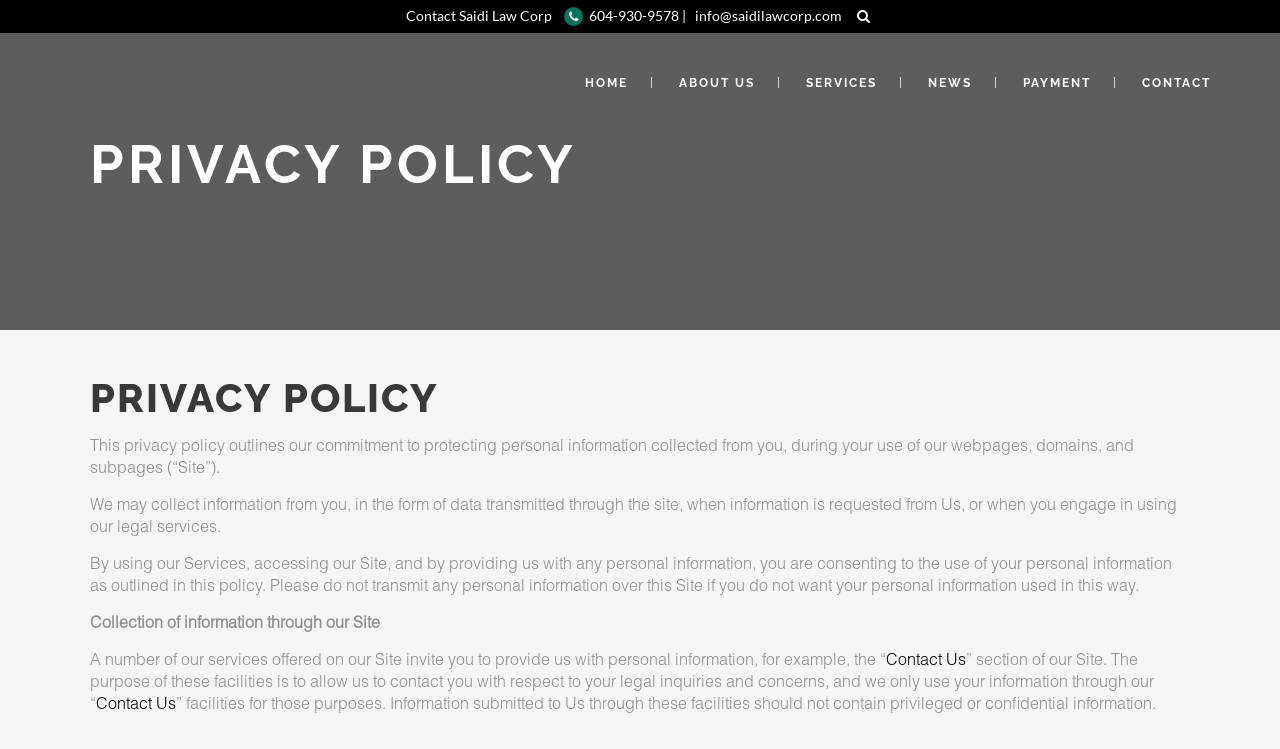

--- FILE ---
content_type: text/html; charset=UTF-8
request_url: https://www.saidilawcorp.com/privacy-policy/
body_size: 73936
content:
<!DOCTYPE html>
<html lang="en-CA">
<head><meta http-equiv="Content-Type" content="text/html; charset=utf-8">
	<!-- Global site tag (gtag.js) - Google Analytics -->
<script type="text/plain" data-service="google-analytics" data-category="statistics" async data-cmplz-src="https://www.googletagmanager.com/gtag/js?id=UA-114986720-1"></script>
<script>
  window.dataLayer = window.dataLayer || [];
  function gtag(){dataLayer.push(arguments);}
  gtag('js', new Date());

  gtag('config', 'UA-114986720-1');
</script>
	<!-- Google Tag Manager -->
<script data-type="wprocket-external-js" data-src="[data-uri]"></script>
<!-- End Google Tag Manager -->

	<meta charset="UTF-8" />
			<meta name="viewport" content="width=device-width,initial-scale=1,user-scalable=no">
	
	<title>Privacy Policy, data protection, confidentiality and transparency</title><link rel="preload" data-rocket-preload as="font" href="https://www.saidilawcorp.com/wp-content/themes/stockholm/font/HelveticaLTStd-Light.otf" crossorigin><link rel="preload" data-rocket-preload as="font" href="https://fonts.gstatic.com/s/lato/v24/S6uyw4BMUTPHjx4wXg.woff2" crossorigin><link rel="preload" data-rocket-preload as="font" href="https://fonts.gstatic.com/s/lato/v24/S6u9w4BMUTPHh6UVSwiPGQ.woff2" crossorigin><link rel="preload" data-rocket-preload as="font" href="https://fonts.gstatic.com/s/raleway/v34/1Ptsg8zYS_SKggPNyCg4TYFq.woff2" crossorigin><link rel="preload" data-rocket-preload as="font" href="https://fonts.gstatic.com/s/raleway/v34/1Ptug8zYS_SKggPNyC0ITw.woff2" crossorigin><link rel="preload" data-rocket-preload as="font" href="https://www.saidilawcorp.com/wp-content/themes/stockholm/css/font-awesome/fonts/fontawesome-webfont.woff2?v=4.7.0" crossorigin><link rel="preload" data-rocket-preload as="font" href="https://www.saidilawcorp.com/wp-content/themes/stockholm/css/elegant-icons/fonts/ElegantIcons.woff" crossorigin><style id="wpr-usedcss">.fluid-width-video-wrapper{width:100%;position:relative;padding:0;min-height:1px}.fluid-width-video-wrapper embed,.fluid-width-video-wrapper iframe,.fluid-width-video-wrapper object{position:absolute;top:0;left:0;width:100%;height:100%}@font-face{font-display:swap;font-family:HelveticaLTStd-Light;src:url('https://www.saidilawcorp.com/wp-content/themes/stockholm/font/HelveticaLTStd-Light.otf') format('opentype'),url([data-uri]) format('woff'),url('https://www.saidilawcorp.com/wp-content/themes/stockholm/font/HelveticaLTStd-Light.ttf') format('truetype'),url('https://www.saidilawcorp.com/wp-content/themes/stockholm/font/HelveticaLTStd-Light.svg#HelveticaLTStd-Light') format('svg');font-weight:400;font-style:normal}@font-face{font-display:swap;font-family:Lato;font-style:normal;font-weight:400;src:url(https://fonts.gstatic.com/s/lato/v24/S6uyw4BMUTPHjx4wXg.woff2) format('woff2');unicode-range:U+0000-00FF,U+0131,U+0152-0153,U+02BB-02BC,U+02C6,U+02DA,U+02DC,U+0304,U+0308,U+0329,U+2000-206F,U+20AC,U+2122,U+2191,U+2193,U+2212,U+2215,U+FEFF,U+FFFD}@font-face{font-display:swap;font-family:Lato;font-style:normal;font-weight:700;src:url(https://fonts.gstatic.com/s/lato/v24/S6u9w4BMUTPHh6UVSwiPGQ.woff2) format('woff2');unicode-range:U+0000-00FF,U+0131,U+0152-0153,U+02BB-02BC,U+02C6,U+02DA,U+02DC,U+0304,U+0308,U+0329,U+2000-206F,U+20AC,U+2122,U+2191,U+2193,U+2212,U+2215,U+FEFF,U+FFFD}@font-face{font-display:swap;font-family:Raleway;font-style:italic;font-weight:100;src:url(https://fonts.gstatic.com/s/raleway/v34/1Ptsg8zYS_SKggPNyCg4TYFq.woff2) format('woff2');unicode-range:U+0000-00FF,U+0131,U+0152-0153,U+02BB-02BC,U+02C6,U+02DA,U+02DC,U+0304,U+0308,U+0329,U+2000-206F,U+20AC,U+2122,U+2191,U+2193,U+2212,U+2215,U+FEFF,U+FFFD}@font-face{font-display:swap;font-family:Raleway;font-style:italic;font-weight:200;src:url(https://fonts.gstatic.com/s/raleway/v34/1Ptsg8zYS_SKggPNyCg4TYFq.woff2) format('woff2');unicode-range:U+0000-00FF,U+0131,U+0152-0153,U+02BB-02BC,U+02C6,U+02DA,U+02DC,U+0304,U+0308,U+0329,U+2000-206F,U+20AC,U+2122,U+2191,U+2193,U+2212,U+2215,U+FEFF,U+FFFD}@font-face{font-display:swap;font-family:Raleway;font-style:italic;font-weight:300;src:url(https://fonts.gstatic.com/s/raleway/v34/1Ptsg8zYS_SKggPNyCg4TYFq.woff2) format('woff2');unicode-range:U+0000-00FF,U+0131,U+0152-0153,U+02BB-02BC,U+02C6,U+02DA,U+02DC,U+0304,U+0308,U+0329,U+2000-206F,U+20AC,U+2122,U+2191,U+2193,U+2212,U+2215,U+FEFF,U+FFFD}@font-face{font-display:swap;font-family:Raleway;font-style:italic;font-weight:400;src:url(https://fonts.gstatic.com/s/raleway/v34/1Ptsg8zYS_SKggPNyCg4TYFq.woff2) format('woff2');unicode-range:U+0000-00FF,U+0131,U+0152-0153,U+02BB-02BC,U+02C6,U+02DA,U+02DC,U+0304,U+0308,U+0329,U+2000-206F,U+20AC,U+2122,U+2191,U+2193,U+2212,U+2215,U+FEFF,U+FFFD}@font-face{font-display:swap;font-family:Raleway;font-style:italic;font-weight:500;src:url(https://fonts.gstatic.com/s/raleway/v34/1Ptsg8zYS_SKggPNyCg4TYFq.woff2) format('woff2');unicode-range:U+0000-00FF,U+0131,U+0152-0153,U+02BB-02BC,U+02C6,U+02DA,U+02DC,U+0304,U+0308,U+0329,U+2000-206F,U+20AC,U+2122,U+2191,U+2193,U+2212,U+2215,U+FEFF,U+FFFD}@font-face{font-display:swap;font-family:Raleway;font-style:italic;font-weight:600;src:url(https://fonts.gstatic.com/s/raleway/v34/1Ptsg8zYS_SKggPNyCg4TYFq.woff2) format('woff2');unicode-range:U+0000-00FF,U+0131,U+0152-0153,U+02BB-02BC,U+02C6,U+02DA,U+02DC,U+0304,U+0308,U+0329,U+2000-206F,U+20AC,U+2122,U+2191,U+2193,U+2212,U+2215,U+FEFF,U+FFFD}@font-face{font-display:swap;font-family:Raleway;font-style:italic;font-weight:700;src:url(https://fonts.gstatic.com/s/raleway/v34/1Ptsg8zYS_SKggPNyCg4TYFq.woff2) format('woff2');unicode-range:U+0000-00FF,U+0131,U+0152-0153,U+02BB-02BC,U+02C6,U+02DA,U+02DC,U+0304,U+0308,U+0329,U+2000-206F,U+20AC,U+2122,U+2191,U+2193,U+2212,U+2215,U+FEFF,U+FFFD}@font-face{font-display:swap;font-family:Raleway;font-style:italic;font-weight:800;src:url(https://fonts.gstatic.com/s/raleway/v34/1Ptsg8zYS_SKggPNyCg4TYFq.woff2) format('woff2');unicode-range:U+0000-00FF,U+0131,U+0152-0153,U+02BB-02BC,U+02C6,U+02DA,U+02DC,U+0304,U+0308,U+0329,U+2000-206F,U+20AC,U+2122,U+2191,U+2193,U+2212,U+2215,U+FEFF,U+FFFD}@font-face{font-display:swap;font-family:Raleway;font-style:italic;font-weight:900;src:url(https://fonts.gstatic.com/s/raleway/v34/1Ptsg8zYS_SKggPNyCg4TYFq.woff2) format('woff2');unicode-range:U+0000-00FF,U+0131,U+0152-0153,U+02BB-02BC,U+02C6,U+02DA,U+02DC,U+0304,U+0308,U+0329,U+2000-206F,U+20AC,U+2122,U+2191,U+2193,U+2212,U+2215,U+FEFF,U+FFFD}@font-face{font-display:swap;font-family:Raleway;font-style:normal;font-weight:100;src:url(https://fonts.gstatic.com/s/raleway/v34/1Ptug8zYS_SKggPNyC0ITw.woff2) format('woff2');unicode-range:U+0000-00FF,U+0131,U+0152-0153,U+02BB-02BC,U+02C6,U+02DA,U+02DC,U+0304,U+0308,U+0329,U+2000-206F,U+20AC,U+2122,U+2191,U+2193,U+2212,U+2215,U+FEFF,U+FFFD}@font-face{font-display:swap;font-family:Raleway;font-style:normal;font-weight:200;src:url(https://fonts.gstatic.com/s/raleway/v34/1Ptug8zYS_SKggPNyC0ITw.woff2) format('woff2');unicode-range:U+0000-00FF,U+0131,U+0152-0153,U+02BB-02BC,U+02C6,U+02DA,U+02DC,U+0304,U+0308,U+0329,U+2000-206F,U+20AC,U+2122,U+2191,U+2193,U+2212,U+2215,U+FEFF,U+FFFD}@font-face{font-display:swap;font-family:Raleway;font-style:normal;font-weight:300;src:url(https://fonts.gstatic.com/s/raleway/v34/1Ptug8zYS_SKggPNyC0ITw.woff2) format('woff2');unicode-range:U+0000-00FF,U+0131,U+0152-0153,U+02BB-02BC,U+02C6,U+02DA,U+02DC,U+0304,U+0308,U+0329,U+2000-206F,U+20AC,U+2122,U+2191,U+2193,U+2212,U+2215,U+FEFF,U+FFFD}@font-face{font-display:swap;font-family:Raleway;font-style:normal;font-weight:400;src:url(https://fonts.gstatic.com/s/raleway/v34/1Ptug8zYS_SKggPNyC0ITw.woff2) format('woff2');unicode-range:U+0000-00FF,U+0131,U+0152-0153,U+02BB-02BC,U+02C6,U+02DA,U+02DC,U+0304,U+0308,U+0329,U+2000-206F,U+20AC,U+2122,U+2191,U+2193,U+2212,U+2215,U+FEFF,U+FFFD}@font-face{font-display:swap;font-family:Raleway;font-style:normal;font-weight:500;src:url(https://fonts.gstatic.com/s/raleway/v34/1Ptug8zYS_SKggPNyC0ITw.woff2) format('woff2');unicode-range:U+0000-00FF,U+0131,U+0152-0153,U+02BB-02BC,U+02C6,U+02DA,U+02DC,U+0304,U+0308,U+0329,U+2000-206F,U+20AC,U+2122,U+2191,U+2193,U+2212,U+2215,U+FEFF,U+FFFD}@font-face{font-display:swap;font-family:Raleway;font-style:normal;font-weight:600;src:url(https://fonts.gstatic.com/s/raleway/v34/1Ptug8zYS_SKggPNyC0ITw.woff2) format('woff2');unicode-range:U+0000-00FF,U+0131,U+0152-0153,U+02BB-02BC,U+02C6,U+02DA,U+02DC,U+0304,U+0308,U+0329,U+2000-206F,U+20AC,U+2122,U+2191,U+2193,U+2212,U+2215,U+FEFF,U+FFFD}@font-face{font-display:swap;font-family:Raleway;font-style:normal;font-weight:700;src:url(https://fonts.gstatic.com/s/raleway/v34/1Ptug8zYS_SKggPNyC0ITw.woff2) format('woff2');unicode-range:U+0000-00FF,U+0131,U+0152-0153,U+02BB-02BC,U+02C6,U+02DA,U+02DC,U+0304,U+0308,U+0329,U+2000-206F,U+20AC,U+2122,U+2191,U+2193,U+2212,U+2215,U+FEFF,U+FFFD}@font-face{font-display:swap;font-family:Raleway;font-style:normal;font-weight:800;src:url(https://fonts.gstatic.com/s/raleway/v34/1Ptug8zYS_SKggPNyC0ITw.woff2) format('woff2');unicode-range:U+0000-00FF,U+0131,U+0152-0153,U+02BB-02BC,U+02C6,U+02DA,U+02DC,U+0304,U+0308,U+0329,U+2000-206F,U+20AC,U+2122,U+2191,U+2193,U+2212,U+2215,U+FEFF,U+FFFD}@font-face{font-display:swap;font-family:Raleway;font-style:normal;font-weight:900;src:url(https://fonts.gstatic.com/s/raleway/v34/1Ptug8zYS_SKggPNyC0ITw.woff2) format('woff2');unicode-range:U+0000-00FF,U+0131,U+0152-0153,U+02BB-02BC,U+02C6,U+02DA,U+02DC,U+0304,U+0308,U+0329,U+2000-206F,U+20AC,U+2122,U+2191,U+2193,U+2212,U+2215,U+FEFF,U+FFFD}img:is([sizes=auto i],[sizes^="auto," i]){contain-intrinsic-size:3000px 1500px}.ls-container{visibility:hidden;position:relative;max-width:100%;user-select:none;-ms-user-select:none;-moz-user-select:none;-webkit-user-select:none}.ls-inner{position:relative;width:100%;height:100%;background-position:center center;z-index:30}.ls-wp-fullwidth-container{width:100%;position:relative}ls-scene-wrapper{width:100%;margin:0 auto;display:block!important;position:relative!important}ls-scene-wrapper .ls-container{position:sticky!important;top:0}ls-silent-wrapper{width:100vw;height:100vh;z-index:-1!important;visibility:hidden!important;opacity:0!important;pointer-events:none!important;position:fixed!important;left:-200vw;top:-200vh}ls-scene-wrapper[data-disabled-scene]{height:auto!important}.ls-background-videos,.ls-bg-video-overlay,.ls-slide-backgrounds,.ls-slide-bgcolor{-o-transform:translateZ(0);-ms-transform:translateZ(0);-moz-transform:translateZ(0);-webkit-transform:translateZ(0);transform:translateZ(0)}.ls-background-videos,.ls-bg-video-overlay,.ls-layers,.ls-slide-backgrounds,.ls-slide-bgcolor{width:100%;height:100%;position:absolute;left:0;top:0;overflow:hidden}.ls-wrapper{padding:0!important;visibility:visible!important;border:0!important;z-index:1}.ls-wrapper.ls-fix-textnodes .ls-ln,.ls-wrapper.ls-fix-textnodes .ls-wd{position:static!important;transform:none!important}.ls-wrapper .ls-ln{white-space:nowrap}.ls-layer.ls-has-chars .ls-wd{position:static!important}.ls-layer.ls-has-chars .ls-ch{position:relative!important}.ls-layer.ls-has-words .ls-wd{position:relative!important}.ls-layer.ls-has-lines .ls-ln{position:relative!important}.ls-layer .ls-ch,.ls-layer .ls-ln,.ls-layer .ls-wd{text-decoration:inherit}.ls-layer[data-ls-text-animating-in][data-ls-mask-text-in] .ls-ch,.ls-layer[data-ls-text-animating-in][data-ls-mask-text-in] .ls-ln,.ls-layer[data-ls-text-animating-in][data-ls-mask-text-in] .ls-wd,.ls-layer[data-ls-text-animating-out][data-ls-mask-text-out] .ls-ch,.ls-layer[data-ls-text-animating-out][data-ls-mask-text-out] .ls-ln,.ls-layer[data-ls-text-animating-out][data-ls-mask-text-out] .ls-wd{clip-path:polygon(0 0,100% 0,100% 100%,0 100%)}.ls-textnode-dummy{display:inline-block!important;visibility:hidden!important;pointer-events:none!important}.ls-textnode-bgclip-wrap{left:0;top:0;position:absolute;background-clip:text;-webkit-background-clip:text;text-fill-color:transparent;-webkit-text-fill-color:transparent;text-align:left!important;pointer-events:none!important}.ls-textnode{color:transparent;text-fill-color:transparent;-webkit-text-fill-color:transparent}.ls-wrapper.ls-force-display-block{display:block!important}.ls-wrapper.ls-force-visibility-hidden{visibility:hidden!important}.ls-wrapper.ls-force-left-0{left:0!important}.ls-wrapper.ls-force-width-auto{width:auto!important}.ls-force-height-auto{height:auto!important}.ls-wrapper.ls-force-full-size{width:100%!important;height:100%!important}.ls-layer.ls-force-no-transform,.ls-wrapper.ls-force-no-transform{transform:none!important}.ls-force-no-transform .ls-ch,.ls-force-no-transform .ls-ln,.ls-force-no-transform .ls-wd{transform:none!important}.ls-background-videos{z-index:1}.ls-bg-video-overlay{z-index:21;background-repeat:repeat;background-position:center center}.ls-slide-backgrounds{z-index:2}.ls-slide-bgcolor{z-index:1}.ls-layers{z-index:35}.ls-clip,.ls-in-out,.ls-loop,.ls-parallax,.ls-scroll,.ls-scroll-transform,.ls-z{position:absolute!important;width:100%;height:100%;top:0;left:0}.ls-clip,.ls-m-layers-clip{clip-path:polygon(0% 0%,100% 0%,100% 100%,0% 100%)}.ls-layers-clip{clip:rect(0px,var(--sw),var(--sh),0px)}.ls-z{width:100%!important;height:100%!important;top:0!important;left:0!important;bottom:auto!important;right:auto!important;display:block!important;overflow:visible!important;pointer-events:none!important}.ls-z.ls-wrapper.ls-pinned{position:fixed!important}.ls-slide-backgrounds .ls-wrapper.ls-z{overflow:hidden!important}.ls-inner-wrapper{pointer-events:auto}.ls-inner-wrapper *{pointer-events:inherit}.ls-in-out{display:none}.ls-clip,.ls-loop{display:block!important}.ls-in-out,.ls-loop,.ls-parallax,.ls-scroll,.ls-scroll-transform,.ls-z{background:0 0!important}.ls-bg-wrap,.ls-loop{margin:0!important}.ls-wrapper>.ls-layer,.ls-wrapper>a>.ls-layer .ls-wrapper>.ls-bg{line-height:normal;white-space:nowrap;word-wrap:normal;margin-right:0!important;margin-bottom:0!important}.ls-wrapper>.ls-layer,.ls-wrapper>a>.ls-layer{position:static!important;display:block!important;transform:translateZ(0)}.ls-bg-outer,.ls-bg-wrap{width:100%;height:100%;position:absolute;left:0;top:0}.ls-bg-wrap{display:none}.ls-bg-outer{overflow:hidden!important}.ls-wrapper>a.ls-layer-link{cursor:pointer!important;display:block!important;position:absolute!important;left:0!important;top:0!important;width:100%!important;height:100%!important;z-index:10;-o-transform:translateZ(100px);-ms-transform:translateZ(100px);-moz-transform:translateZ(100px);-webkit-transform:translateZ(100px);transform:translateZ(100px);background:url([data-uri])!important}.ls-l[data-prefix]:before,.ls-layer[data-prefix]:before{position:relative;display:inline-block;content:attr(data-prefix)}.ls-l[data-prefix]:before,.ls-layer[data-prefix]:before{color:var(--ls-affix-color,currentColor);transform:translateY(var(--ls-affix-va,0em));font-size:var( --ls-affix-fs, 1em );font-family:'var( --ls-affix-ff','inherit )';font-weight:var(--ls-affix-fw,inherit)}.ls-l[data-prefix]:before,.ls-layer[data-prefix]:before{display:var(--ls-affix-nl,inline-block)}.ls-l[data-prefix]:before,.ls-layer[data-prefix]:before{margin-right:var(--ls-affix-ha,0)}.ls-gui-element{z-index:40;text-decoration:none!important}.ls-loading-container{position:absolute!important;display:none;left:50%!important;top:50%!important}.ls-loading-indicator{margin:0 auto}.ls-media-unmute{visibility:hidden;position:absolute;left:16px;top:16px;width:30px;height:30px;cursor:pointer;opacity:.65}.ls-media-unmute-active{visibility:visible}.ls-media-unmute-bg{position:absolute;left:0;top:0;right:0;bottom:0;border-radius:30px;border:0 solid #fff;transform:scale(.1);background:rgba(0,0,0,.25);box-shadow:0 3px 10px rgba(0,0,0,.2)}.ls-icon-muted,.ls-icon-unmuted{position:absolute;left:0;top:0;width:100%;height:100%;background-repeat:no-repeat;background-position:center;background-size:20px;transform:scale(.1)}.ls-media-unmute-active .ls-media-unmute-bg{border:2px solid #fff}.ls-media-unmute-active .ls-icon-muted,.ls-media-unmute-active .ls-icon-unmuted,.ls-media-unmute-active .ls-media-unmute-bg{transform:scale(1)!important}.ls-icon-muted{background-image:var(--wpr-bg-8e8b54b6-dda2-4d2f-925b-cd8463b8a170);opacity:1}.ls-icon-unmuted{background-image:var(--wpr-bg-7d3d2bb0-0160-4427-adae-aee9ac37ca07);opacity:0}.ls-media-unmute:hover{opacity:1}.ls-media-unmute:hover .ls-icon-muted{opacity:0}.ls-media-unmute:hover .ls-icon-unmuted{opacity:1}.ls-icon-muted,.ls-icon-unmuted,.ls-media-unmute,.ls-media-unmute-bg{transition:all .3s ease-in-out!important}.ls-bottom-slidebuttons{text-align:left}.ls-below-thumbnails,.ls-bottom-nav-wrapper{height:0;position:relative;text-align:center;margin:0 auto}.ls-below-thumbnails{display:none}.ls-bottom-nav-wrapper a,.ls-nav-next,.ls-nav-prev{outline:0}.ls-bottom-slidebuttons{position:relative}.ls-bottom-slidebuttons,.ls-nav-sides,.ls-nav-start,.ls-nav-stop{position:relative}.ls-link,.ls-link:hover{position:absolute!important;width:100%!important;height:100%!important;left:0!important;top:0!important}.ls-link{display:none}.ls-link,.ls-wrapper>a>*{background-image:url('[data-uri]')}.ls-bottom-nav-wrapper,.ls-nav-next,.ls-nav-prev,.ls-thumbnail-wrapper{visibility:hidden}.ls-bar-timer{position:absolute;width:0;height:2px;background:#fff;border-bottom:2px solid #555;opacity:.55;top:0}.ls-circle-timer{width:16px;height:16px;position:absolute;right:10px;top:10px;opacity:.65;display:none}.ls-container .ls-circle-timer,.ls-container .ls-circle-timer *{box-sizing:border-box!important}.ls-ct-half{border:4px solid #fff}.ls-ct-left,.ls-ct-right{width:50%;height:100%;overflow:hidden}.ls-ct-left,.ls-ct-right{position:absolute}.ls-ct-left{left:0}.ls-ct-right{left:50%}.ls-ct-rotate{width:200%;height:100%;position:absolute;top:0}.ls-ct-left .ls-ct-rotate,.ls-ct-right .ls-ct-half,.ls-ct-right .ls-ct-hider{left:0}.ls-ct-left .ls-ct-half,.ls-ct-left .ls-ct-hider,.ls-ct-right .ls-ct-rotate{right:0}.ls-ct-half,.ls-ct-hider{position:absolute;top:0}.ls-ct-hider{width:50%;height:100%;overflow:hidden}.ls-ct-half{width:200%;height:100%}.ls-ct-center{width:100%;height:100%;left:0;top:0;position:absolute;border:4px solid #000;opacity:.2}.ls-ct-center,.ls-ct-half{border-radius:100px;-moz-border-radius:100px;-webkit-border-radius:100px}.ls-slidebar-container{margin:10px auto}.ls-slidebar,.ls-slidebar-container{position:relative}.ls-progressbar,.ls-slidebar-slider-container{position:absolute;left:0;top:0}.ls-progressbar{width:0;height:100%;z-index:1}.ls-slidebar-slider-container{z-index:2}.ls-slidebar-slider{position:static!important;cursor:pointer}.ls-slidebar{height:10px;background-color:#ddd}.ls-progressbar,.ls-slidebar{border-radius:10px}.ls-progressbar{background-color:#bbb}.ls-slidebar-slider-container{top:50%}.ls-slidebar-slider{width:20px;height:20px;border-radius:20px;background-color:#999}.ls-tn{display:none!important}.ls-thumbnail-hover{display:none;position:absolute;left:0}.ls-thumbnail-hover-inner{width:100%;height:100%;position:absolute;left:0;top:0;display:none}.ls-thumbnail-hover-bg{position:absolute;width:100%;height:100%;left:0;top:0}.ls-thumbnail-hover-img{position:absolute;overflow:hidden}.ls-thumbnail-hover img{max-width:none!important;position:absolute;display:inline-block;visibility:visible!important;left:50%;top:0}.ls-thumbnail-hover span{left:50%;top:100%;width:0;height:0;display:block;position:absolute;border-left-color:transparent!important;border-right-color:transparent!important;border-bottom-color:transparent!important}.ls-thumbnail-wrapper{position:relative;width:100%;margin:0 auto}.ls-thumbnail-wrapper.ls-thumbnail-fill a img{width:100%}.ls-thumbnail{position:relative;margin:0 auto}.ls-thumbnail-inner,.ls-thumbnail-slide-container{width:100%}.ls-thumbnail-slide-container{overflow:hidden!important;position:relative}.ls-thumbnail-slide{text-align:center;white-space:nowrap;float:left;position:relative}.ls-thumbnail-slide a{overflow:hidden;display:inline-block;width:0;height:0;position:relative}.ls-thumbnail-slide img{max-width:none!important;max-height:100%!important;height:100%;visibility:visible!important;background-position:center!important}.ls-touchscroll{overflow-x:auto!important}.ls-shadow{display:none;position:absolute;z-index:10!important;top:100%;width:100%;left:0;overflow:hidden!important;visibility:hidden}.ls-shadow img{width:100%!important;height:auto!important;position:absolute!important;left:0!important;bottom:0!important}.ls-videopreview,.ls-vpcontainer{width:100%;height:100%;position:absolute;left:0;top:0;cursor:pointer}.ls-videopreview{background-size:cover;background-position:center center}.ls-videopreview{z-index:1}.ls-playvideo{position:absolute;left:50%;top:50%;cursor:pointer;z-index:2}.ls-autoplay .ls-playvideo,.ls-instant-autoplay .ls-playvideo{display:none!important}.ls-forcehide{display:none!important}.ls-yourlogo{position:absolute;z-index:50}.ls-slide-transition-wrapper{width:100%;height:100%;position:absolute;left:0;top:0;z-index:3}.ls-slide-transition-wrapper,.ls-slide-transition-wrapper *{text-align:left!important}.ls-slide-transition-tile{position:relative;float:left}.ls-slide-transition-tile img{visibility:visible;margin:0!important}.ls-curtiles{overflow:hidden}.ls-curtiles,.ls-nexttiles{position:absolute;width:100%;height:100%;left:0;top:0}.ls-curtile,.ls-nexttile{overflow:hidden;width:100%!important;height:100%!important;-o-transform:translateZ(0);-ms-transform:translateZ(0);-moz-transform:translateZ(0);-webkit-transform:translateZ(0);transform:translateZ(0)}.ls-nexttile{display:none}.ls-3d-container{position:relative;overflow:visible!important;-ms-perspective:none!important;-moz-perspective:none!important;-webkit-perspective:none!important;perspective:none!important}.ls-3d-box{position:absolute}.ls-3d-box>div{overflow:hidden;margin:0;padding:0;position:absolute;background-color:#888}.ls-3d-box .ls-3d-bottom,.ls-3d-box .ls-3d-top{background-color:#555}.ls-slide-transition-tile,.ls-slide-transition-wrapper{-ms-perspective:1500px;-moz-perspective:1500px;-webkit-perspective:1500px;perspective:1500px}.ls-3d-box,.ls-curtiles,.ls-nexttiles,.ls-slide-transition-tile{-ms-transform-style:preserve-3d;-moz-transform-style:preserve-3d;-webkit-transform-style:preserve-3d;transform-style:preserve-3d}.ls-3d-box,.ls-curtile,.ls-nexttile{-ms-backface-visibility:hidden;-moz-backface-visibility:hidden;-webkit-backface-visibility:hidden;backface-visibility:hidden}.ls-unselectable{user-select:none;-ms-user-select:none;-moz-user-select:none;-webkit-user-select:none}.ls-visible{overflow:visible!important;clip:auto!important;clip-path:none!important}.ls-unselectable{user-select:none;-o-user-select:none;-ms-user-select:none;-moz-user-select:none;-webkit-user-select:none}.ls-overflow-hidden{overflow:hidden}.ls-overflowx-hidden{overflow-x:hidden}#ls-global .ls-overflow-visible,.ls-overflow-visible,body#ls-global .ls-overflow-visible,html body .ls-overflow-visible,html#ls-global .ls-overflow-visible{overflow:visible!important}.ls-overflowy-hidden{overflow-y:hidden}.ls-slide{display:block!important;visibility:hidden!important;position:absolute!important;overflow:hidden;top:0!important;left:0!important;bottom:auto!important;right:auto!important;background:0 0;border:none!important;margin:0!important;padding:0!important}.ls-slide>.ls-bg,.ls-slide>.ls-l,.ls-slide>.ls-layer,.ls-slide>a>.ls-bg,.ls-slide>a>.ls-l,.ls-slide>a>.ls-layer{position:absolute!important;white-space:nowrap}.ls-fullscreen{margin:0!important;padding:0!important;width:auto!important;height:auto!important}.ls-fullscreen .ls-container{background-color:#000;margin:0 auto!important}.ls-fullscreen .ls-fullscreen-wrapper{width:100%!important;height:100%!important;margin:0!important;padding:0!important;border:0!important;background-color:#000;overflow:hidden!important;position:relative!important}.ls-fullscreen .ls-fullscreen-wrapper .ls-container{position:absolute!important;top:50%!important;left:50%!important;transform:translate(-50%,-50%)!important}.ls-layer .split-item{font-weight:inherit!important;font-family:inherit!important;font-size:inherit;color:inherit}#ls-global .ls-container .ls-l,#ls-global .ls-container .ls-layer,html body .ls-container .ls-l,html body .ls-container .ls-layer{border-width:0;border-style:solid;border-color:#000;color:#000;font-size:36px;font-family:Arial,sans-serif;background-repeat:no-repeat;stroke:#000;text-align:left;font-style:normal;text-decoration:none;text-transform:none;font-weight:400;letter-spacing:0;background-position:0 0;background-clip:border-box;opacity:1;mix-blend-mode:unset}.ls-container .ls-l svg,.ls-container .ls-layer svg{width:1em;height:1em;display:block}.ls-container .ls-l:not(.ls-html-layer),.ls-container .ls-layer:not(.ls-html-layer){stroke-width:0}.ls-container .ls-l:not(.ls-html-layer) svg,.ls-container .ls-layer:not(.ls-html-layer) svg{fill:currentColor}.ls-container:not(.ls-hidden) .ls-wrapper:not(.ls-force-display-block) picture.ls-l img,.ls-container:not(.ls-hidden) .ls-wrapper:not(.ls-force-display-block) picture.ls-layer img{width:inherit!important;height:inherit!important}.ls-l[data-ls-smart-bg],.ls-layer[data-ls-smart-bg],ls-layer[data-ls-smart-bg]{overflow:hidden!important;background-size:0 0!important}.ls-l[data-ls-smart-bg]:before,.ls-layer[data-ls-smart-bg]:before,ls-layer[data-ls-smart-bg]:before{content:'';display:block;position:absolute;left:0;top:0;z-index:-1;width:var(--sw);height:var(--sh);transform:translate(calc(var(--x,0px) + var(--lx,0px)),calc(var(--y,0px) + var(--ly,0px)));background-image:inherit;background-size:var(--bgs,inherit);background-position:inherit;background-repeat:inherit}#ls-global .ls-bottom-nav-wrapper a,#ls-global .ls-container .ls-fullscreen,#ls-global .ls-nav-next,#ls-global .ls-nav-prev,#ls-global .ls-thumbnail a,html body .ls-bottom-nav-wrapper a,html body .ls-container .ls-fullscreen,html body .ls-nav-next,html body .ls-nav-prev,html body .ls-thumbnail a{transition:none;-ms-transition:none;-webkit-transition:none;line-height:normal;outline:0;padding:0;border:0}#ls-global .ls-slide .ls-layer,#ls-global .ls-slide a .ls-layer,#ls-global .ls-wrapper .ls-bg,#ls-global .ls-wrapper .ls-layer,#ls-global .ls-wrapper>a,#ls-global .ls-wrapper>div,#ls-global .ls-wrapper>h1,#ls-global .ls-wrapper>h2,#ls-global .ls-wrapper>h3,#ls-global .ls-wrapper>img,#ls-global .ls-wrapper>p,#ls-global .ls-wrapper>span,html body .ls-slide .ls-layer,html body .ls-slide a .ls-layer,html body .ls-wrapper .ls-bg,html body .ls-wrapper .ls-layer,html body .ls-wrapper>a,html body .ls-wrapper>div,html body .ls-wrapper>h1,html body .ls-wrapper>h2,html body .ls-wrapper>h3,html body .ls-wrapper>img,html body .ls-wrapper>p,html body .ls-wrapper>span{transition:none;-ms-transition:none;-webkit-transition:none;line-height:normal;outline:0;padding:0;margin:0;border-width:0}#ls-global .ls-container img,html body .ls-container img{transition:none;-ms-transition:none;-webkit-transition:none;line-height:normal;outline:0;background:0 0;min-width:0;max-width:none;border-radius:0;box-shadow:none;border-width:0;padding:0}.ls-container,.ls-gui-element,.ls-gui-element *,.ls-layer,.ls-slide,.ls-slide>*,.ls-wp-fullwidth-container,.ls-wrapper{box-sizing:content-box!important}#ls-global .ls-yourlogo,html body .ls-yourlogo{margin:0}#ls-global .ls-tn,html body .ls-tn{display:none}.ls-bottom-nav-wrapper,.ls-bottom-nav-wrapper a,.ls-bottom-nav-wrapper span{line-height:0;font-size:0}#ls-global .ls-container video,html body .ls-container video{max-width:none!important;object-fit:cover!important}#ls-global .ls-fullscreen-wrapper,html body .ls-fullscreen-wrapper{max-width:none}#ls-global .ls-container,#ls-global .ls-container .ls-bottom-nav-wrapper,#ls-global .ls-container .ls-bottom-nav-wrapper *,#ls-global .ls-container .ls-bottom-nav-wrapper span *,#ls-global .ls-container .ls-slide-transition-wrapper,#ls-global .ls-container .ls-slide-transition-wrapper *,#ls-global .ls-direction-fix,html body .ls-container,html body .ls-container .ls-bottom-nav-wrapper,html body .ls-container .ls-bottom-nav-wrapper *,html body .ls-container .ls-bottom-nav-wrapper span *,html body .ls-container .ls-slide-transition-wrapper,html body .ls-container .ls-slide-transition-wrapper *,html body .ls-direction-fix{direction:ltr!important}#ls-global .ls-container,html body .ls-container{float:none!important}.ls-slider-notification{position:relative;margin:10px auto;padding:10px 10px 15px 88px;border-radius:5px;min-height:60px;background:#de4528;color:#fff!important;font-family:'Open Sans',arial,sans-serif!important}.ls-slider-notification a{color:#fff!important;text-decoration:underline!important}.ls-slider-notification-logo{position:absolute;top:16px;left:17px;width:56px;height:56px;font-size:49px;line-height:53px;border-radius:56px;background-color:#fff;color:#de4528;font-style:normal;font-weight:800;text-align:center}.ls-slider-notification strong{color:#fff!important;display:block;font-size:20px;line-height:26px;font-weight:400!important}.ls-slider-notification span{display:block;font-size:13px;line-height:16px;text-align:justify!important}@media screen and (max-width:767px){.ls-container .ls-background-videos .ls-hide-on-phone audio,.ls-container .ls-background-videos .ls-hide-on-phone iframe,.ls-container .ls-background-videos .ls-hide-on-phone video,.ls-container .ls-layers>.ls-hide-on-phone{display:none!important}}@media screen and (min-width:768px) and (max-width:1024px){.ls-container .ls-background-videos .ls-hide-on-tablet audio,.ls-container .ls-background-videos .ls-hide-on-tablet iframe,.ls-container .ls-background-videos .ls-hide-on-tablet video,.ls-container .ls-layers>.ls-hide-on-tablet{display:none!important}}@media screen and (min-width:1025px){.ls-container .ls-background-videos .ls-hide-on-desktop audio,.ls-container .ls-background-videos .ls-hide-on-desktop iframe,.ls-container .ls-background-videos .ls-hide-on-desktop video,.ls-container .ls-layers>.ls-hide-on-desktop{display:none!important}}.ls-container .ls-background-videos .ls-vpcontainer{z-index:10}.ls-container .ls-background-videos .ls-videopreview{background-size:cover!important}.ls-container .ls-background-videos audio,.ls-container .ls-background-videos iframe,.ls-container .ls-background-videos video{position:relative;z-index:20}@media (transform-3d),(-ms-transform-3d),(-webkit-transform-3d){#ls-test3d{position:absolute;left:9px;height:3px}}.ls-curtile,.ls-nexttile,.ls-z[data-ls-animating-in] .ls-wrapper.ls-in-out,.ls-z[data-ls-animating-out] .ls-wrapper.ls-in-out{will-change:transform}.ls-curtile,.ls-nexttile,.ls-z[data-ls-animating-in] .ls-layer,.ls-z[data-ls-animating-out] .ls-layer{will-change:opacity}.ls-layer[data-ls-animating-in],.ls-layer[data-ls-animating-out]{will-change:filter}.ls-layer[data-ls-text-animating-in] .ls-ch,.ls-layer[data-ls-text-animating-in] .ls-ln,.ls-layer[data-ls-text-animating-in] .ls-wd,.ls-layer[data-ls-text-animating-out] .ls-ch,.ls-layer[data-ls-text-animating-out] .ls-ln,.ls-layer[data-ls-text-animating-out] .ls-wd{will-change:transform}.ls-z:not([data-ls-hidden]),.ls-z:not([data-ls-hidden]) .ls-wrapper.ls-loop,.ls-z:not([data-ls-hidden]) .ls-wrapper.ls-parallax,.ls-z:not([data-ls-hidden]) .ls-wrapper.ls-scroll,.ls-z:not([data-ls-hidden]) .ls-wrapper.ls-scroll-transform{will-change:transform}:where(.wp-block-button__link){border-radius:9999px;box-shadow:none;padding:calc(.667em + 2px) calc(1.333em + 2px);text-decoration:none}:root :where(.wp-block-button .wp-block-button__link.is-style-outline),:root :where(.wp-block-button.is-style-outline>.wp-block-button__link){border:2px solid;padding:.667em 1.333em}:root :where(.wp-block-button .wp-block-button__link.is-style-outline:not(.has-text-color)),:root :where(.wp-block-button.is-style-outline>.wp-block-button__link:not(.has-text-color)){color:currentColor}:root :where(.wp-block-button .wp-block-button__link.is-style-outline:not(.has-background)),:root :where(.wp-block-button.is-style-outline>.wp-block-button__link:not(.has-background)){background-color:initial;background-image:none}:where(.wp-block-calendar table:not(.has-background) th){background:#ddd}:where(.wp-block-columns){margin-bottom:1.75em}:where(.wp-block-columns.has-background){padding:1.25em 2.375em}:where(.wp-block-post-comments input[type=submit]){border:none}:where(.wp-block-cover-image:not(.has-text-color)),:where(.wp-block-cover:not(.has-text-color)){color:#fff}:where(.wp-block-cover-image.is-light:not(.has-text-color)),:where(.wp-block-cover.is-light:not(.has-text-color)){color:#000}:root :where(.wp-block-cover h1:not(.has-text-color)),:root :where(.wp-block-cover h2:not(.has-text-color)),:root :where(.wp-block-cover h3:not(.has-text-color)),:root :where(.wp-block-cover h4:not(.has-text-color)),:root :where(.wp-block-cover h5:not(.has-text-color)),:root :where(.wp-block-cover h6:not(.has-text-color)),:root :where(.wp-block-cover p:not(.has-text-color)){color:inherit}:where(.wp-block-file){margin-bottom:1.5em}:where(.wp-block-file__button){border-radius:2em;display:inline-block;padding:.5em 1em}:where(.wp-block-file__button):is(a):active,:where(.wp-block-file__button):is(a):focus,:where(.wp-block-file__button):is(a):hover,:where(.wp-block-file__button):is(a):visited{box-shadow:none;color:#fff;opacity:.85;text-decoration:none}:where(.wp-block-group.wp-block-group-is-layout-constrained){position:relative}:root :where(.wp-block-image.is-style-rounded img,.wp-block-image .is-style-rounded img){border-radius:9999px}:where(.wp-block-latest-comments:not([style*=line-height] .wp-block-latest-comments__comment)){line-height:1.1}:where(.wp-block-latest-comments:not([style*=line-height] .wp-block-latest-comments__comment-excerpt p)){line-height:1.8}:root :where(.wp-block-latest-posts.is-grid){padding:0}:root :where(.wp-block-latest-posts.wp-block-latest-posts__list){padding-left:0}ul{box-sizing:border-box}:root :where(.wp-block-list.has-background){padding:1.25em 2.375em}:where(.wp-block-navigation.has-background .wp-block-navigation-item a:not(.wp-element-button)),:where(.wp-block-navigation.has-background .wp-block-navigation-submenu a:not(.wp-element-button)){padding:.5em 1em}:where(.wp-block-navigation .wp-block-navigation__submenu-container .wp-block-navigation-item a:not(.wp-element-button)),:where(.wp-block-navigation .wp-block-navigation__submenu-container .wp-block-navigation-submenu a:not(.wp-element-button)),:where(.wp-block-navigation .wp-block-navigation__submenu-container .wp-block-navigation-submenu button.wp-block-navigation-item__content),:where(.wp-block-navigation .wp-block-navigation__submenu-container .wp-block-pages-list__item button.wp-block-navigation-item__content){padding:.5em 1em}:root :where(p.has-background){padding:1.25em 2.375em}:where(p.has-text-color:not(.has-link-color)) a{color:inherit}:where(.wp-block-post-comments-form) input:not([type=submit]),:where(.wp-block-post-comments-form) textarea{border:1px solid #949494;font-family:inherit;font-size:1em}:where(.wp-block-post-comments-form) input:where(:not([type=submit]):not([type=checkbox])),:where(.wp-block-post-comments-form) textarea{padding:calc(.667em + 2px)}:where(.wp-block-post-excerpt){box-sizing:border-box;margin-bottom:var(--wp--style--block-gap);margin-top:var(--wp--style--block-gap)}:where(.wp-block-preformatted.has-background){padding:1.25em 2.375em}:where(.wp-block-search__button){border:1px solid #ccc;padding:6px 10px}:where(.wp-block-search__input){font-family:inherit;font-size:inherit;font-style:inherit;font-weight:inherit;letter-spacing:inherit;line-height:inherit;text-transform:inherit}:where(.wp-block-search__button-inside .wp-block-search__inside-wrapper){border:1px solid #949494;box-sizing:border-box;padding:4px}:where(.wp-block-search__button-inside .wp-block-search__inside-wrapper) .wp-block-search__input{border:none;border-radius:0;padding:0 4px}:where(.wp-block-search__button-inside .wp-block-search__inside-wrapper) .wp-block-search__input:focus{outline:0}:where(.wp-block-search__button-inside .wp-block-search__inside-wrapper) :where(.wp-block-search__button){padding:4px 8px}:root :where(.wp-block-separator.is-style-dots){height:auto;line-height:1;text-align:center}:root :where(.wp-block-separator.is-style-dots):before{color:currentColor;content:"···";font-family:serif;font-size:1.5em;letter-spacing:2em;padding-left:2em}:root :where(.wp-block-site-logo.is-style-rounded){border-radius:9999px}:where(.wp-block-social-links:not(.is-style-logos-only)) .wp-social-link{background-color:#f0f0f0;color:#444}:where(.wp-block-social-links:not(.is-style-logos-only)) .wp-social-link-amazon{background-color:#f90;color:#fff}:where(.wp-block-social-links:not(.is-style-logos-only)) .wp-social-link-bandcamp{background-color:#1ea0c3;color:#fff}:where(.wp-block-social-links:not(.is-style-logos-only)) .wp-social-link-behance{background-color:#0757fe;color:#fff}:where(.wp-block-social-links:not(.is-style-logos-only)) .wp-social-link-bluesky{background-color:#0a7aff;color:#fff}:where(.wp-block-social-links:not(.is-style-logos-only)) .wp-social-link-codepen{background-color:#1e1f26;color:#fff}:where(.wp-block-social-links:not(.is-style-logos-only)) .wp-social-link-deviantart{background-color:#02e49b;color:#fff}:where(.wp-block-social-links:not(.is-style-logos-only)) .wp-social-link-dribbble{background-color:#e94c89;color:#fff}:where(.wp-block-social-links:not(.is-style-logos-only)) .wp-social-link-dropbox{background-color:#4280ff;color:#fff}:where(.wp-block-social-links:not(.is-style-logos-only)) .wp-social-link-etsy{background-color:#f45800;color:#fff}:where(.wp-block-social-links:not(.is-style-logos-only)) .wp-social-link-facebook{background-color:#0866ff;color:#fff}:where(.wp-block-social-links:not(.is-style-logos-only)) .wp-social-link-fivehundredpx{background-color:#000;color:#fff}:where(.wp-block-social-links:not(.is-style-logos-only)) .wp-social-link-flickr{background-color:#0461dd;color:#fff}:where(.wp-block-social-links:not(.is-style-logos-only)) .wp-social-link-foursquare{background-color:#e65678;color:#fff}:where(.wp-block-social-links:not(.is-style-logos-only)) .wp-social-link-github{background-color:#24292d;color:#fff}:where(.wp-block-social-links:not(.is-style-logos-only)) .wp-social-link-goodreads{background-color:#eceadd;color:#382110}:where(.wp-block-social-links:not(.is-style-logos-only)) .wp-social-link-google{background-color:#ea4434;color:#fff}:where(.wp-block-social-links:not(.is-style-logos-only)) .wp-social-link-gravatar{background-color:#1d4fc4;color:#fff}:where(.wp-block-social-links:not(.is-style-logos-only)) .wp-social-link-instagram{background-color:#f00075;color:#fff}:where(.wp-block-social-links:not(.is-style-logos-only)) .wp-social-link-lastfm{background-color:#e21b24;color:#fff}:where(.wp-block-social-links:not(.is-style-logos-only)) .wp-social-link-linkedin{background-color:#0d66c2;color:#fff}:where(.wp-block-social-links:not(.is-style-logos-only)) .wp-social-link-mastodon{background-color:#3288d4;color:#fff}:where(.wp-block-social-links:not(.is-style-logos-only)) .wp-social-link-medium{background-color:#000;color:#fff}:where(.wp-block-social-links:not(.is-style-logos-only)) .wp-social-link-meetup{background-color:#f6405f;color:#fff}:where(.wp-block-social-links:not(.is-style-logos-only)) .wp-social-link-patreon{background-color:#000;color:#fff}:where(.wp-block-social-links:not(.is-style-logos-only)) .wp-social-link-pinterest{background-color:#e60122;color:#fff}:where(.wp-block-social-links:not(.is-style-logos-only)) .wp-social-link-pocket{background-color:#ef4155;color:#fff}:where(.wp-block-social-links:not(.is-style-logos-only)) .wp-social-link-reddit{background-color:#ff4500;color:#fff}:where(.wp-block-social-links:not(.is-style-logos-only)) .wp-social-link-skype{background-color:#0478d7;color:#fff}:where(.wp-block-social-links:not(.is-style-logos-only)) .wp-social-link-snapchat{background-color:#fefc00;color:#fff;stroke:#000}:where(.wp-block-social-links:not(.is-style-logos-only)) .wp-social-link-soundcloud{background-color:#ff5600;color:#fff}:where(.wp-block-social-links:not(.is-style-logos-only)) .wp-social-link-spotify{background-color:#1bd760;color:#fff}:where(.wp-block-social-links:not(.is-style-logos-only)) .wp-social-link-telegram{background-color:#2aabee;color:#fff}:where(.wp-block-social-links:not(.is-style-logos-only)) .wp-social-link-threads{background-color:#000;color:#fff}:where(.wp-block-social-links:not(.is-style-logos-only)) .wp-social-link-tiktok{background-color:#000;color:#fff}:where(.wp-block-social-links:not(.is-style-logos-only)) .wp-social-link-tumblr{background-color:#011835;color:#fff}:where(.wp-block-social-links:not(.is-style-logos-only)) .wp-social-link-twitch{background-color:#6440a4;color:#fff}:where(.wp-block-social-links:not(.is-style-logos-only)) .wp-social-link-twitter{background-color:#1da1f2;color:#fff}:where(.wp-block-social-links:not(.is-style-logos-only)) .wp-social-link-vimeo{background-color:#1eb7ea;color:#fff}:where(.wp-block-social-links:not(.is-style-logos-only)) .wp-social-link-vk{background-color:#4680c2;color:#fff}:where(.wp-block-social-links:not(.is-style-logos-only)) .wp-social-link-wordpress{background-color:#3499cd;color:#fff}:where(.wp-block-social-links:not(.is-style-logos-only)) .wp-social-link-whatsapp{background-color:#25d366;color:#fff}:where(.wp-block-social-links:not(.is-style-logos-only)) .wp-social-link-x{background-color:#000;color:#fff}:where(.wp-block-social-links:not(.is-style-logos-only)) .wp-social-link-yelp{background-color:#d32422;color:#fff}:where(.wp-block-social-links:not(.is-style-logos-only)) .wp-social-link-youtube{background-color:red;color:#fff}:where(.wp-block-social-links.is-style-logos-only) .wp-social-link{background:0 0}:where(.wp-block-social-links.is-style-logos-only) .wp-social-link svg{height:1.25em;width:1.25em}:where(.wp-block-social-links.is-style-logos-only) .wp-social-link-amazon{color:#f90}:where(.wp-block-social-links.is-style-logos-only) .wp-social-link-bandcamp{color:#1ea0c3}:where(.wp-block-social-links.is-style-logos-only) .wp-social-link-behance{color:#0757fe}:where(.wp-block-social-links.is-style-logos-only) .wp-social-link-bluesky{color:#0a7aff}:where(.wp-block-social-links.is-style-logos-only) .wp-social-link-codepen{color:#1e1f26}:where(.wp-block-social-links.is-style-logos-only) .wp-social-link-deviantart{color:#02e49b}:where(.wp-block-social-links.is-style-logos-only) .wp-social-link-dribbble{color:#e94c89}:where(.wp-block-social-links.is-style-logos-only) .wp-social-link-dropbox{color:#4280ff}:where(.wp-block-social-links.is-style-logos-only) .wp-social-link-etsy{color:#f45800}:where(.wp-block-social-links.is-style-logos-only) .wp-social-link-facebook{color:#0866ff}:where(.wp-block-social-links.is-style-logos-only) .wp-social-link-fivehundredpx{color:#000}:where(.wp-block-social-links.is-style-logos-only) .wp-social-link-flickr{color:#0461dd}:where(.wp-block-social-links.is-style-logos-only) .wp-social-link-foursquare{color:#e65678}:where(.wp-block-social-links.is-style-logos-only) .wp-social-link-github{color:#24292d}:where(.wp-block-social-links.is-style-logos-only) .wp-social-link-goodreads{color:#382110}:where(.wp-block-social-links.is-style-logos-only) .wp-social-link-google{color:#ea4434}:where(.wp-block-social-links.is-style-logos-only) .wp-social-link-gravatar{color:#1d4fc4}:where(.wp-block-social-links.is-style-logos-only) .wp-social-link-instagram{color:#f00075}:where(.wp-block-social-links.is-style-logos-only) .wp-social-link-lastfm{color:#e21b24}:where(.wp-block-social-links.is-style-logos-only) .wp-social-link-linkedin{color:#0d66c2}:where(.wp-block-social-links.is-style-logos-only) .wp-social-link-mastodon{color:#3288d4}:where(.wp-block-social-links.is-style-logos-only) .wp-social-link-medium{color:#000}:where(.wp-block-social-links.is-style-logos-only) .wp-social-link-meetup{color:#f6405f}:where(.wp-block-social-links.is-style-logos-only) .wp-social-link-patreon{color:#000}:where(.wp-block-social-links.is-style-logos-only) .wp-social-link-pinterest{color:#e60122}:where(.wp-block-social-links.is-style-logos-only) .wp-social-link-pocket{color:#ef4155}:where(.wp-block-social-links.is-style-logos-only) .wp-social-link-reddit{color:#ff4500}:where(.wp-block-social-links.is-style-logos-only) .wp-social-link-skype{color:#0478d7}:where(.wp-block-social-links.is-style-logos-only) .wp-social-link-snapchat{color:#fff;stroke:#000}:where(.wp-block-social-links.is-style-logos-only) .wp-social-link-soundcloud{color:#ff5600}:where(.wp-block-social-links.is-style-logos-only) .wp-social-link-spotify{color:#1bd760}:where(.wp-block-social-links.is-style-logos-only) .wp-social-link-telegram{color:#2aabee}:where(.wp-block-social-links.is-style-logos-only) .wp-social-link-threads{color:#000}:where(.wp-block-social-links.is-style-logos-only) .wp-social-link-tiktok{color:#000}:where(.wp-block-social-links.is-style-logos-only) .wp-social-link-tumblr{color:#011835}:where(.wp-block-social-links.is-style-logos-only) .wp-social-link-twitch{color:#6440a4}:where(.wp-block-social-links.is-style-logos-only) .wp-social-link-twitter{color:#1da1f2}:where(.wp-block-social-links.is-style-logos-only) .wp-social-link-vimeo{color:#1eb7ea}:where(.wp-block-social-links.is-style-logos-only) .wp-social-link-vk{color:#4680c2}:where(.wp-block-social-links.is-style-logos-only) .wp-social-link-whatsapp{color:#25d366}:where(.wp-block-social-links.is-style-logos-only) .wp-social-link-wordpress{color:#3499cd}:where(.wp-block-social-links.is-style-logos-only) .wp-social-link-x{color:#000}:where(.wp-block-social-links.is-style-logos-only) .wp-social-link-yelp{color:#d32422}:where(.wp-block-social-links.is-style-logos-only) .wp-social-link-youtube{color:red}:root :where(.wp-block-social-links .wp-social-link a){padding:.25em}:root :where(.wp-block-social-links.is-style-logos-only .wp-social-link a){padding:0}:root :where(.wp-block-social-links.is-style-pill-shape .wp-social-link a){padding-left:.66667em;padding-right:.66667em}:root :where(.wp-block-tag-cloud.is-style-outline){display:flex;flex-wrap:wrap;gap:1ch}:root :where(.wp-block-tag-cloud.is-style-outline a){border:1px solid;font-size:unset!important;margin-right:0;padding:1ch 2ch;text-decoration:none!important}:root :where(.wp-block-table-of-contents){box-sizing:border-box}:where(.wp-block-term-description){box-sizing:border-box;margin-bottom:var(--wp--style--block-gap);margin-top:var(--wp--style--block-gap)}:where(pre.wp-block-verse){font-family:inherit}:root{--wp--preset--font-size--normal:16px;--wp--preset--font-size--huge:42px}.screen-reader-text{border:0;clip:rect(1px,1px,1px,1px);clip-path:inset(50%);height:1px;margin:-1px;overflow:hidden;padding:0;position:absolute;width:1px;word-wrap:normal!important}.screen-reader-text:focus{background-color:#ddd;clip:auto!important;clip-path:none;color:#444;display:block;font-size:1em;height:auto;left:5px;line-height:normal;padding:15px 23px 14px;text-decoration:none;top:5px;width:auto;z-index:100000}html :where(.has-border-color){border-style:solid}html :where([style*=border-top-color]){border-top-style:solid}html :where([style*=border-right-color]){border-right-style:solid}html :where([style*=border-bottom-color]){border-bottom-style:solid}html :where([style*=border-left-color]){border-left-style:solid}html :where([style*=border-width]){border-style:solid}html :where([style*=border-top-width]){border-top-style:solid}html :where([style*=border-right-width]){border-right-style:solid}html :where([style*=border-bottom-width]){border-bottom-style:solid}html :where([style*=border-left-width]){border-left-style:solid}html :where(img[class*=wp-image-]){height:auto;max-width:100%}:where(figure){margin:0 0 1em}html :where(.is-position-sticky){--wp-admin--admin-bar--position-offset:var(--wp-admin--admin-bar--height,0px)}@media screen and (max-width:600px){html :where(.is-position-sticky){--wp-admin--admin-bar--position-offset:0px}}:root{--wp--preset--aspect-ratio--square:1;--wp--preset--aspect-ratio--4-3:4/3;--wp--preset--aspect-ratio--3-4:3/4;--wp--preset--aspect-ratio--3-2:3/2;--wp--preset--aspect-ratio--2-3:2/3;--wp--preset--aspect-ratio--16-9:16/9;--wp--preset--aspect-ratio--9-16:9/16;--wp--preset--color--black:#000000;--wp--preset--color--cyan-bluish-gray:#abb8c3;--wp--preset--color--white:#ffffff;--wp--preset--color--pale-pink:#f78da7;--wp--preset--color--vivid-red:#cf2e2e;--wp--preset--color--luminous-vivid-orange:#ff6900;--wp--preset--color--luminous-vivid-amber:#fcb900;--wp--preset--color--light-green-cyan:#7bdcb5;--wp--preset--color--vivid-green-cyan:#00d084;--wp--preset--color--pale-cyan-blue:#8ed1fc;--wp--preset--color--vivid-cyan-blue:#0693e3;--wp--preset--color--vivid-purple:#9b51e0;--wp--preset--gradient--vivid-cyan-blue-to-vivid-purple:linear-gradient(135deg,rgba(6, 147, 227, 1) 0%,rgb(155, 81, 224) 100%);--wp--preset--gradient--light-green-cyan-to-vivid-green-cyan:linear-gradient(135deg,rgb(122, 220, 180) 0%,rgb(0, 208, 130) 100%);--wp--preset--gradient--luminous-vivid-amber-to-luminous-vivid-orange:linear-gradient(135deg,rgba(252, 185, 0, 1) 0%,rgba(255, 105, 0, 1) 100%);--wp--preset--gradient--luminous-vivid-orange-to-vivid-red:linear-gradient(135deg,rgba(255, 105, 0, 1) 0%,rgb(207, 46, 46) 100%);--wp--preset--gradient--very-light-gray-to-cyan-bluish-gray:linear-gradient(135deg,rgb(238, 238, 238) 0%,rgb(169, 184, 195) 100%);--wp--preset--gradient--cool-to-warm-spectrum:linear-gradient(135deg,rgb(74, 234, 220) 0%,rgb(151, 120, 209) 20%,rgb(207, 42, 186) 40%,rgb(238, 44, 130) 60%,rgb(251, 105, 98) 80%,rgb(254, 248, 76) 100%);--wp--preset--gradient--blush-light-purple:linear-gradient(135deg,rgb(255, 206, 236) 0%,rgb(152, 150, 240) 100%);--wp--preset--gradient--blush-bordeaux:linear-gradient(135deg,rgb(254, 205, 165) 0%,rgb(254, 45, 45) 50%,rgb(107, 0, 62) 100%);--wp--preset--gradient--luminous-dusk:linear-gradient(135deg,rgb(255, 203, 112) 0%,rgb(199, 81, 192) 50%,rgb(65, 88, 208) 100%);--wp--preset--gradient--pale-ocean:linear-gradient(135deg,rgb(255, 245, 203) 0%,rgb(182, 227, 212) 50%,rgb(51, 167, 181) 100%);--wp--preset--gradient--electric-grass:linear-gradient(135deg,rgb(202, 248, 128) 0%,rgb(113, 206, 126) 100%);--wp--preset--gradient--midnight:linear-gradient(135deg,rgb(2, 3, 129) 0%,rgb(40, 116, 252) 100%);--wp--preset--font-size--small:13px;--wp--preset--font-size--medium:20px;--wp--preset--font-size--large:36px;--wp--preset--font-size--x-large:42px;--wp--preset--spacing--20:0.44rem;--wp--preset--spacing--30:0.67rem;--wp--preset--spacing--40:1rem;--wp--preset--spacing--50:1.5rem;--wp--preset--spacing--60:2.25rem;--wp--preset--spacing--70:3.38rem;--wp--preset--spacing--80:5.06rem;--wp--preset--shadow--natural:6px 6px 9px rgba(0, 0, 0, .2);--wp--preset--shadow--deep:12px 12px 50px rgba(0, 0, 0, .4);--wp--preset--shadow--sharp:6px 6px 0px rgba(0, 0, 0, .2);--wp--preset--shadow--outlined:6px 6px 0px -3px rgba(255, 255, 255, 1),6px 6px rgba(0, 0, 0, 1);--wp--preset--shadow--crisp:6px 6px 0px rgba(0, 0, 0, 1)}:where(.is-layout-flex){gap:.5em}:where(.is-layout-grid){gap:.5em}:where(.wp-block-post-template.is-layout-flex){gap:1.25em}:where(.wp-block-post-template.is-layout-grid){gap:1.25em}:where(.wp-block-columns.is-layout-flex){gap:2em}:where(.wp-block-columns.is-layout-grid){gap:2em}:root :where(.wp-block-pullquote){font-size:1.5em;line-height:1.6}#acurax_si_widget_simple img{margin-left:1px}#acurax_si_widget_simple img:hover{opacity:.8}.cmplz-blocked-content-notice{display:none}.cmplz-optout .cmplz-blocked-content-container .cmplz-blocked-content-notice,.cmplz-optout .cmplz-wp-video .cmplz-blocked-content-notice{display:block}.cmplz-blocked-content-container,.cmplz-wp-video{animation-name:cmplz-fadein;animation-duration:.6s;background:#fff;border:0;border-radius:3px;box-shadow:0 0 1px 0 rgba(0,0,0,.5),0 1px 10px 0 rgba(0,0,0,.15);display:flex;justify-content:center;align-items:center;background-repeat:no-repeat!important;background-size:cover!important;height:inherit;position:relative}.cmplz-blocked-content-container iframe,.cmplz-wp-video iframe{visibility:hidden;max-height:100%;border:0!important}.cmplz-blocked-content-container .cmplz-blocked-content-notice,.cmplz-wp-video .cmplz-blocked-content-notice{white-space:normal;text-transform:initial;position:absolute!important;width:100%;top:50%;left:50%;transform:translate(-50%,-50%);max-width:300px;font-size:14px;padding:10px;background-color:rgba(0,0,0,.5);color:#fff;text-align:center;z-index:98;line-height:23px}.cmplz-blocked-content-container .cmplz-blocked-content-notice .cmplz-links,.cmplz-wp-video .cmplz-blocked-content-notice .cmplz-links{display:block;margin-bottom:10px}.cmplz-blocked-content-container .cmplz-blocked-content-notice .cmplz-links a,.cmplz-wp-video .cmplz-blocked-content-notice .cmplz-links a{color:#fff}.cmplz-blocked-content-container div div{display:none}.cmplz-wp-video .cmplz-placeholder-element{width:100%;height:inherit}@keyframes cmplz-fadein{from{opacity:0}to{opacity:1}}.content .container .container_inner p,.content .container .container_inner>p{margin-bottom:15px!important}.pagecontent>p{font-family:HelveticaLTStd-Light!important}.pagecontent>ul{font-family:HelveticaLTStd-Light!important}.pagecontent>strong{font-family:HelveticaLTStd-Light!important}table td,table th{text-align:center}h1,h2{text-transform:uppercase}h3,h6{font-family:'Crete Round',sans-serif;font-style:italic}a,h1 a:hover,h2 a:hover,h3 a:hover,h6,h6 a,h6 a:hover,p a{color:#e6ae48}.owl-carousel,.owl-carousel .owl-item,nav.mobile_menu ul li a{-webkit-tap-highlight-color:transparent}a,abbr,address,b,body,caption,center,code,dd,div,em,fieldset,form,h1,h2,h3,h6,html,i,iframe,label,legend,li,object,p,pre,q,s,span,strong,table,tbody,td,th,thead,tr,u,ul,var{background:0 0;border:0;margin:0;padding:0;vertical-align:baseline;outline:0}a img,table{border:none}article,aside,details,figcaption,figure,footer,header,hgroup,nav,section{display:block}table{border-collapse:collapse;border-spacing:0;vertical-align:middle}table th{border:0;padding:5px 7px}table td{padding:5px 10px}img{max-width:100%;height:auto}h1{font-size:64px;line-height:1.3125em;letter-spacing:4px;font-weight:700}h2{font-size:40px;line-height:1.2em;letter-spacing:2px;font-weight:800}h3{font-size:28px;line-height:1.285714285714286em;font-weight:400}h6{font-size:14px;line-height:1.571428571428571em;font-weight:400}h1,h1 a,h3,h3 a{color:#5d5d5d}h2,h2 a{color:#393939}h1 a,h2 a,h3 a,h6 a{font-family:inherit;font-size:inherit;font-weight:inherit;font-style:inherit;line-height:inherit;letter-spacing:inherit;text-transform:inherit}a,p a{text-decoration:none;cursor:pointer;-webkit-transition:color .3s ease-in-out;-moz-transition:color .3s ease-in-out;-o-transition:color .3s ease-in-out;-ms-transition:color .3s ease-in-out;transition:color .3s ease-in-out}img{image-rendering:optimizeQuality}input[type=submit]{-webkit-appearance:none}ul{list-style-position:inside}::selection{background:#e6ae48;color:#fff}::-moz-selection{background:#e6ae48;color:#fff}.content,.content .container,.wrapper,body{background-color:#f5f5f5}.clearfix:after,.clearfix:before{content:" ";display:table}.clearfix:after{clear:both}.ajax_loader{display:none}#back_to_top>span{text-align:center}html{height:100%;margin:0!important;-webkit-transition:1.3s ease-out;-moz-transition:1.3s ease-out;-o-transition:1.3s ease-out;-ms-transition:1.3s ease-out;transition:all 1.3s ease-out}body{font-family:Raleway,sans-serif;font-size:13px;line-height:23px;color:#8d8d8d;font-weight:400;overflow-y:scroll;overflow-x:hidden!important;-webkit-font-smoothing:antialiased}.content ul ul{padding:0 0 0 15px}.wrapper{position:relative;z-index:1000;-webkit-transition:left .33s cubic-bezier(.694,.0482,.335,1);-moz-transition:left .33s cubic-bezier(.694,.0482,.335,1);-o-transition:left .33s cubic-bezier(.694,.0482,.335,1);-ms-transition:left .33s cubic-bezier(.694,.0482,.335,1);transition:left .33s cubic-bezier(.694,.0482,.335,1);left:0}.container,.content,.full_width{position:relative;z-index:100}.right_side_menu_opened .wrapper{left:-270px}.wrapper_inner{width:100%;overflow:hidden}body.boxed .wrapper_inner{overflow:visible}body.boxed .content,section.section{overflow:hidden}.sticky{opacity:1}.container{padding:0;width:100%}.container_inner{width:1100px;margin:0 auto}.content .container .container_inner.default_template_holder{padding-top:44px}.full_width{background-color:#f5f5f5}.ajax_loader{position:fixed;top:50%;left:50%;z-index:1100}@media only screen and (min-width:1000px){body.vertical_menu_enabled .ajax_loader{margin-left:130px}}#back_to_top,#back_to_top.off{opacity:0}@-webkit-keyframes spinner{from{-webkit-transform:rotate(0)}to{-webkit-transform:rotate(359deg)}}@keyframes spinner{from{transform:rotate(0)}to{transform:rotate(359deg)}}.ajax_loader .spinner{height:80px;width:80px;position:absolute;top:50%;left:50%;margin:-40px 0 0 -40px;-webkit-animation:1.5s linear infinite spinner;-moz-animation:1.5s linear infinite spinner;-o-animation:1.5s linear infinite spinner;animation:1.5s linear infinite spinner;border:1px solid #e4e4e4;border-radius:100%}.ajax_loader .spinner:before{content:"";display:block;position:absolute;left:-1px;top:-1px;height:100%;width:100%;border-top:1px solid #727272;border-left:1px solid transparent;border-bottom:1px solid transparent;border-right:1px solid transparent;border-radius:100%}body.boxed .footer_inner,body.boxed .wrapper_inner{width:1150px;margin:0 auto}section.section{display:block;position:relative;padding:50px 0}div.section{position:relative;background-position:center center;background-repeat:no-repeat;background-size:cover}#back_to_top{height:auto;position:fixed;bottom:65px;margin:0;z-index:10000;-webkit-transition:opacity .3s ease-in-out;-moz-transition:opacity .3s ease-in-out;-o-transition:opacity .3s ease-in-out;transition:opacity .3s ease-in-out;right:25px;visibility:hidden}#back_to_top.off{right:25px}#back_to_top.on{opacity:1;visibility:visible;right:25px}#back_to_top .hover{display:none}#back_to_top>span{width:46px;height:46px;line-height:46px;text-decoration:none;font-size:15px;color:#fff;background-color:#d1d1d1;border:1px solid transparent;-webkit-transition:background-color .3s ease-in-out,color .3s ease-in-out,border-color .3s ease-in-out;-moz-transition:background-color .3s ease-in-out,color .3s ease-in-out,border-color .3s ease-in-out;-ms-transition:background-color .3s ease-in-out,color .3s ease-in-out,border-color .3s ease-in-out;-o-transition:background-color .3s ease-in-out,color .3s ease-in-out,border-color .3s ease-in-out;transition:background-color .3s ease-in-out,color .3s ease-in-out,border-color .3s ease-in-out;-webkit-box-sizing:border-box;-moz-box-sizing:border-box;box-sizing:border-box}#back_to_top span span{display:block;line-height:inherit}#back_to_top:hover>span{background-color:#585858}.right_side_menu_opened #back_to_top,.side_area_slide_with_content .side_menu_open #back_to_top{display:none}.paspartu_enabled #back_to_top,.paspartu_enabled #back_to_top.on{right:calc(2% + 10px)}body div.pp_default .pp_loaderIcon{background-color:#fff;border-radius:20px}ul.wpb_thumbnails-fluid>li{margin-bottom:0!important}@-webkit-keyframes element-from-left{0%{-webkit-transform:translate(-20%,0);opacity:0}100%{-webkit-transform:translate(0,0);opacity:1}}@-moz-keyframes element-from-left{0%{-moz-transform:translate(-20%,0);opacity:0}100%{-moz-transform:translate(0,0);opacity:1}}@-o-keyframes element-from-left{0%{-o-transform:translate(-20%,0);opacity:0}100%{-o-transform:translate(0,0);opacity:1}}@keyframes element-from-left{0%{transform:translate(-20%,0);opacity:0}100%{transform:translate(0,0);opacity:1}}@-webkit-keyframes element-from-right{0%{-webkit-transform:translate(20%,0);opacity:0}100%{-webkit-transform:translate(0,0);opacity:1}}@-moz-keyframes element-from-right{0%{-moz-transform:translate(20%,0);opacity:0}100%{-moz-transform:translate(0,0);opacity:1}}@-o-keyframes element-from-right{0%{-o-transform:translate(20%,0);opacity:0}100%{-o-transform:translate(0,0);opacity:1}}@keyframes element-from-right{0%{transform:translate(20%,0);opacity:0}100%{transform:translate(0,0);opacity:1}}@-webkit-keyframes element-from-bottom{0%{-webkit-transform:translate(0,30%);opacity:0}100%{-webkit-transform:translate(0,0);opacity:1}}@-moz-keyframes element-from-bottom{0%{-moz-transform:translate(0,30%);opacity:0}100%{-moz-transform:translate(0,0);opacity:1}}@-o-keyframes element-from-bottom{0%{-o-transform:translate(0,30%);opacity:0}100%{-o-transform:translate(0,0);opacity:1}}@keyframes element-from-bottom{0%{transform:translate(0,30%);opacity:0}100%{transform:translate(0,0);opacity:1}}@-webkit-keyframes element-from-top{0%{-webkit-transform:translate(0,-30%);opacity:0}100%{-webkit-transform:translate(0,0);opacity:1}}@-moz-keyframes element-from-top{0%{-moz-transform:translate(0,-30%);opacity:0}100%{-moz-transform:translate(0,0);opacity:1}}@-o-keyframes element-from-top{0%{-o-transform:translate(0,-30%);opacity:0}100%{-o-transform:translate(0,0);opacity:1}}@keyframes element-from-top{0%{transform:translate(0,-30%);opacity:0}100%{transform:translate(0,0);opacity:1}}@-webkit-keyframes element-transform{0%{-webkit-transform:scale(.3);opacity:.1}100%{-webkit-transform:scale(1);opacity:1}}@-moz-keyframes element-transform{0%{-moz-transform:scale(.3);opacity:.1}100%{-moz-transform:scale(1);opacity:1}}@-o-keyframes element-transform{0%{-o-transform:scale(.3);opacity:.1}100%{-o-transform:scale(1);opacity:1}}@keyframes element-transform{0%{transform:scale(.3);opacity:.1}100%{transform:scale(1);opacity:1}}@-ms-keyframes buffering-stripes{from{background-position:0 0}to{background-position:30px 0}}@-ms-keyframes scaleout{0%{-ms-transform:scale(0)}100%{-ms-transform:scale(1);opacity:0}}@-ms-keyframes spin{from,to{opacity:1}from{-ms-transform:rotate(0)}to{-ms-transform:rotate(360deg)}}.element_from_bottom,.element_from_fade,.element_from_left,.element_from_right,.element_from_top{display:inline-block;width:100%}.touch .no_animation_on_touch .element_from_bottom>div,.touch .no_animation_on_touch .element_from_fade>div,.touch .no_animation_on_touch .element_from_left>div,.touch .no_animation_on_touch .element_from_right>div,.touch .no_animation_on_touch .element_from_top>div,.touch .no_animation_on_touch .element_transform>div{opacity:1;-webkit-transform:scale(1);-moz-transform:scale(1);-o-transform:scale(1);transform:scale(1);-webkit-animation:none;-moz-animation:none;-o-animation:none;animation:none}.element_from_bottom>div,.element_from_fade>div,.element_from_left>div,.element_from_right>div,.element_from_top>div{opacity:0;display:inline-block;width:100%}.element_transform>div{opacity:.2;-webkit-transform:scale(.5);-moz-transform:scale(.5);-o-transform:scale(.5);transform:scale(.5)}.element_from_fade.element_from_fade_on>div{opacity:1;-webkit-transition:opacity .8s;-moz-transition:opacity .8s;-o-transition:opacity .8s;-webkit-backface-visibility:hidden}.element_from_left.element_from_left_on>div{-webkit-animation:.7s ease-in-out element-from-left;-moz-animation:.7s ease-in-out element-from-left;-o-animation:.7s ease-in-out element-from-left;animation:.7s ease-in-out element-from-left;opacity:1;-webkit-backface-visibility:hidden}.element_from_right.element_from_right_on>div{-webkit-animation:.7s ease-in-out element-from-right;-moz-animation:.7s ease-in-out element-from-right;-o-animation:.7s ease-in-out element-from-right;animation:.7s ease-in-out element-from-right;opacity:1;-webkit-backface-visibility:hidden}.element_from_top.element_from_top_on>div{-webkit-animation:.7s ease-in-out element-from-top;-moz-animation:.7s ease-in-out element-from-top;-o-animation:.7s ease-in-out element-from-top;animation:.7s ease-in-out element-from-top;opacity:1;-webkit-backface-visibility:hidden}.element_from_bottom.element_from_bottom_on>div{-webkit-animation:.7s ease-in-out element-from-bottom;-moz-animation:.7s ease-in-out element-from-bottom;-o-animation:.7s ease-in-out element-from-bottom;animation:.7s ease-in-out element-from-bottom;opacity:1;-webkit-backface-visibility:hidden}.element_transform.element_transform_on>div{-webkit-animation:.4s cubic-bezier(.175,.885,.32,1.275) element-transform;-moz-animation:.4s cubic-bezier(.175,.885,.32,1.275) element-transform;-o-animation:.4s cubic-bezier(.175,.885,.32,1.275) element-transform;animation:.4s cubic-bezier(.175,.885,.32,1.275) element-transform;opacity:1;-webkit-transform:scale(1);-moz-transform:scale(1);-o-transform:scale(1);transform:scale(1)}.drop_down .second .inner ul.right li a{text-align:right}.four_columns{width:100%}.four_columns>.column1,.four_columns>.column2,.four_columns>.column3,.four_columns>.column4{width:25%;float:left}.four_columns>.column1>.column_inner{padding:0 15px 0 0}.four_columns>.column2>.column_inner{padding:0 10px 0 5px}.four_columns>.column3>.column_inner{padding:0 5px 0 10px}.four_columns>.column4>.column_inner{padding:0 0 0 15px}header{margin:0}header{width:100%;display:inline-block;vertical-align:middle;position:relative;z-index:110;-webkit-backface-visibility:hidden}header .header_inner_left{position:absolute;left:45px;top:0}header .container_inner .header_inner_left{position:absolute;left:0;top:0}.header_bottom,.header_bottom .container_inner,.header_top,.q_logo,.q_logo a,header .header_top_bottom_holder{position:relative}.boxed header{background-color:transparent!important;border:0!important}.boxed .header_inner{width:1150px;margin:0 auto}.header_inner_right{float:right;position:relative;z-index:110}.header_top{line-height:33px;height:33px;padding:0;font-size:11px;background-color:#393939;color:#fff;z-index:101}.header_top p{line-height:32px;padding:0 15px}.header_top .left{float:left}.header_top .right{float:right}.header_top .left .inner>div,.header_top .left .inner>div:last-child{float:left;border-bottom:0;border-top:0}.header_top .right .inner .header-widget{float:left}header.scrolled:not(.scroll_header_top_area) .header_top{border-bottom:0}.header_top .left .header-widget:last-child,.header_top .right .header-widget:last-child{margin-right:0}.header_top .header-widget{margin-right:10px}.header_top .q_social_icon_holder{margin-bottom:0!important;margin-right:15px!important}.light:not(.sticky) .header_top .header-widget,.light:not(.sticky) .header_top .header-widget a,.light:not(.sticky) .header_top .header-widget p,.light:not(.sticky) .header_top .header-widget span,.light:not(.sticky) .header_top .header-widget.widget_nav_menu ul.menu>li>a,.light:not(.sticky) .header_top .q_social_icon_holder i.simple_social{color:#fff}.light:not(.sticky) .header_top .q_social_icon_holder i.simple_social{color:#fff!important}.dark:not(.sticky) .header_top .header-widget,.dark:not(.sticky) .header_top .header-widget a,.dark:not(.sticky) .header_top .header-widget p,.dark:not(.sticky) .header_top .header-widget span,.dark:not(.sticky) .header_top .header-widget.widget_nav_menu ul.menu>li>a,.dark:not(.sticky) .header_top .q_social_icon_holder i.simple_social{color:#000}.dark:not(.sticky) .header_top .q_social_icon_holder i.simple_social{color:#000!important}.header_bottom{padding:0 45px;background-color:#fff;-webkit-transition:.2s;-moz-transition:.2s;-o-transition:.2s;transition:all .2s ease 0s}.boxed .header_bottom{padding:0 25px}.logo_wrapper{height:100px;float:left}.q_logo{top:50%;left:0}.q_logo a{display:block;visibility:hidden}.q_logo img{display:block;opacity:1;position:absolute;top:-50%;width:auto!important;max-width:none}header.sticky .header_top{display:none}.no-touch .q_logo img{-webkit-transition:opacity .6s ease-in-out;-moz-transition:opacity .6s ease-in-out;-o-transition:opacity .6s ease-in-out;-ms-transition:opacity .6s ease-in-out}.q_logo img.dark,.q_logo img.light,.q_logo img.sticky{opacity:0}header.scrolled .q_logo img.normal,header.scrolled.dark .q_logo img.normal,header.scrolled.light .q_logo img.normal{opacity:1}header.light .q_logo img.normal,header.scrolled .q_logo img.dark,header.scrolled .q_logo img.light,header.scrolled.dark .q_logo img.dark,header.scrolled.dark .q_logo img.light,header.scrolled.light .q_logo img.dark,header.scrolled.light .q_logo img.light{opacity:0}header.light .q_logo img.light{opacity:1}header.dark .q_logo img.light,header.dark .q_logo img.normal,header.light .q_logo img.dark{opacity:0}header.dark .q_logo img.dark,header.sticky .q_logo img.sticky{opacity:1}header.sticky{-webkit-transition:.33s cubic-bezier(.694,.0482,.335,1);-moz-transition:.33s cubic-bezier(.694,.0482,.335,1);-o-transition:.33s cubic-bezier(.694,.0482,.335,1);-ms-transition:.33s cubic-bezier(.694,.0482,.335,1);transition:all .33s cubic-bezier(.694,.0482,.335,1);top:-120px;left:0;position:fixed;-moz-background-clip:content;-webkit-background-clip:content;background-clip:content-box}header.sticky .header_bottom{background-color:#fff!important;box-shadow:0 1px 3px rgba(0,0,0,.11)}header.sticky.no_shadow .header_bottom{box-shadow:none}header.sticky.centered_logo{top:-300px}header.sticky.sticky_animate{top:0}header.sticky .q_logo img.dark,header.sticky .q_logo img.light,header.sticky .q_logo img.normal{opacity:0!important}header.sticky .logo_wrapper,header.sticky.centered_logo .logo_wrapper{height:60px!important;float:left}header.sticky .side_menu_button{height:60px}header.sticky .drop_down .second{margin-top:0}.right_side_menu_opened .wrapper header.sticky{left:-270px}.side_area_over_content .side_menu{right:0;width:30%;z-index:1005;box-sizing:border-box;-webkit-box-sizing:border-box;-moz-box-sizing:border-box;-webkit-transform:translateX(100%);-ms-transform:translateX(100%);transform:translateX(100%);-webkit-transition:-webkit-transform .7s cubic-bezier(.23,1,.32,1);transition:transform .7s cubic-bezier(.23,1,.32,1)}.side_area_over_content.side_area_uncovered_opened .side_menu{-webkit-transform:translateX(0);-ms-transform:translateX(0);transform:translateX(0)}.side_area_over_content .cover{position:fixed;top:0;bottom:0;left:0;right:0;background:#000;opacity:0;-webkit-transition:opacity 1s cubic-bezier(.23,1,.32,1);transition:opacity 1s cubic-bezier(.23,1,.32,1);z-index:-999;display:block}.side_area_over_content.side_area_uncovered_opened .cover{opacity:.7;z-index:1002}.side_area_slide_with_content .side_menu{right:-400px;width:400px;z-index:1005;box-sizing:border-box;-webkit-box-sizing:border-box;-moz-box-sizing:border-box;-webkit-transition:right .4s cubic-bezier(.13,.57,.4,.96);transition:right .4s cubic-bezier(.13,.57,.4,.96)}.side_area_slide_with_content.side_menu_open .side_menu{right:0}.side_area_slide_with_content .carousel-inner,.side_area_slide_with_content .wrapper,.side_area_slide_with_content footer.uncover,.side_area_slide_with_content header.fixed,.side_area_slide_with_content header.fixed_hiding,.side_area_slide_with_content.paspartu_enabled .paspartu_bottom,.side_area_slide_with_content.paspartu_enabled .paspartu_top{-webkit-transition:left .4s cubic-bezier(.13,.57,.4,.96);transition:left .4s cubic-bezier(.13,.57,.4,.96)}.side_area_slide_with_content header.sticky{-webkit-transition:left .4s cubic-bezier(.13,.57,.4,.96),top .33s cubic-bezier(.694,.0482,.335,1);-moz-transition:left .4s cubic-bezier(.13,.57,.4,.96),top .33s cubic-bezier(.694,.0482,.335,1);transition:left .4s cubic-bezier(.13,.57,.4,.96),top .33s cubic-bezier(.694,.0482,.335,1)}.paspartu_enabled.side_area_slide_with_content.side_menu_open .paspartu_bottom,.paspartu_enabled.side_area_slide_with_content.side_menu_open .paspartu_top,.side_area_slide_with_content.side_menu_open .full_width nav.content_menu.fixed,.side_area_slide_with_content.side_menu_open .wrapper,.side_area_slide_with_content.side_menu_open .wrapper header.fixed,.side_area_slide_with_content.side_menu_open .wrapper header.fixed_hiding,.side_area_slide_with_content.side_menu_open .wrapper header.sticky,.side_area_slide_with_content.side_menu_open footer.uncover{left:-400px}header.fixed,header.fixed_hiding{width:100%;position:fixed;z-index:110;top:0;left:0}header.fixed.scrolled .header_bottom,header.fixed_hiding.scrolled .header_bottom{-webkit-box-shadow:0 1px 3px rgba(0,0,0,.11);-moz-box-shadow:0 1px 3px rgba(0,0,0,.11);box-shadow:0 1px 3px rgba(0,0,0,.11);background-color:#fff!important}header.fixed.scrolled .header_bottom,header.fixed.scrolled .header_bottom .container_inner,header.fixed_hiding.scrolled .header_bottom,header.fixed_hiding.scrolled .header_bottom .container_inner,header.sticky .header_bottom,header.sticky .header_bottom .container_inner{border:0!important}.right_side_menu_opened .wrapper header.fixed,.right_side_menu_opened .wrapper header.fixed_hiding{left:-270px}@media only screen and (min-width:1100px){.side_area_slide_with_content.side_menu_open:not(.boxed) .carousel-inner:not(.relative_position){left:-400px!important}.right_side_menu_opened:not(.boxed) .carousel-inner:not(.relative_position){left:-270px!important}}header.menu_bottom .header_inner_left{left:0;position:relative}header.menu_bottom:not(.sticky) .drop_down .second{top:100%}.menu_bottom.sticky .container_inner .header_inner_left{position:absolute}.menu_bottom .logo_wrapper{float:none}.menu_bottom .q_logo a{display:inline-block}.menu_bottom.sticky .logo_wrapper{float:left}@media only screen and (min-width:1000px){.side_area_slide_with_content.side_menu_open:not(.boxed) .carousel-inner:not(.relative_position){left:-400px!important}header.fixed,header.fixed_hiding{-webkit-transition:left .13s cubic-bezier(.694,.0482,.335,1),left .33s cubic-bezier(.694,.0482,.335,1);-moz-transition:left .13s cubic-bezier(.694,.0482,.335,1),left .33s cubic-bezier(.694,.0482,.335,1);-o-transition:left .13s cubic-bezier(.694,.0482,.335,1),left .33s cubic-bezier(.694,.0482,.335,1);-ms-transition:left .13s cubic-bezier(.694,.0482,.335,1),left .33s cubic-bezier(.694,.0482,.335,1);transition:left .13s cubic-bezier(.694,.0482,.335,1),left .33s cubic-bezier(.694,.0482,.335,1)}header.centered_logo{text-align:center}header.centered_logo .header_inner_left{float:none;position:relative;display:block;margin:20px 0 0;left:0}header.centered_logo .header_inner_right,header.centered_logo .q_logo a{display:inline-block;vertical-align:middle}header.centered_logo.sticky .header_inner_left{margin:0}header.centered_logo .logo_wrapper{float:none;height:auto!important}header.centered_logo .q_logo{top:0}header.centered_logo.sticky .q_logo{top:50%}header.centered_logo .q_logo img{top:0;margin:0}header.centered_logo:not(.sticky) .q_logo img{-webkit-transform:translate(-50%,0);-moz-transform:translate(-50%,0);-ms-transform:translate(-50%,0);-o-transform:translate(-50%,0);transform:translate(-50%,0)}header.centered_logo.centered_logo_animate .q_logo img,header:not(.centered_logo) .q_logo img{height:100%}header.centered_logo.sticky .q_logo img{top:-50%;height:100%!important}header.centered_logo .header_inner_right{float:none;position:relative}header.centered_logo nav.main_menu,header.centered_logo nav.main_menu.right{position:relative;display:inline-block;left:auto;float:none;vertical-align:middle}header.centered_logo nav.main_menu>ul{left:0}header.fixed_hiding.centered_logo .header_inner_left{margin:20px 0;display:table;width:100%}header.fixed_hiding.centered_logo.fixed_hiding .header_inner_left{height:50px}header.fixed_hiding .logo_wrapper{display:table-cell;width:33.33%;vertical-align:middle;position:relative}header.fixed_hiding .q_logo,header.fixed_hiding .q_logo a{max-height:124px;opacity:1;-webkit-transition:max-height .2s ease-in-out,opacity .2s ease-in-out;-moz-transition:max-height .2s ease-in-out,opacity .2s ease-in-out;-o-transition:max-height .2s ease-in-out,opacity .2s ease-in-out;-ms-transition:max-height .2s ease-in-out,opacity .2s ease-in-out;transition:max-height .2s ease-in-out,opacity .2s ease-in-out}header.fixed_hiding.scrolled .q_logo,header.fixed_hiding.scrolled .q_logo a{-webkit-transition:max-height .2s ease-in-out,opacity .4s ease-in-out;-moz-transition:max-height .2s ease-in-out,opacity .4s ease-in-out;-o-transition:max-height .2s ease-in-out,opacity .4s ease-in-out;-ms-transition:max-height .2s ease-in-out,opacity .4s ease-in-out;transition:max-height .2s ease-in-out,opacity .4s ease-in-out;max-height:0!important;opacity:0}header.fixed_hiding .q_logo img{-webkit-transform:translate(-50%,0);-moz-transform:translate(-50%,0);-ms-transform:translate(-50%,0);-o-transform:translate(-50%,0);transform:translate(-50%,0)}header.stick_with_left_right_menu:not(.sticky){text-align:center}header.stick_with_left_right_menu .header_inner_left{display:inline-block;vertical-align:middle;position:relative;top:0;margin:0;left:auto;z-index:100}header.stick_with_left_right_menu.sticky .header_inner_left{display:none}}nav.main_menu{position:absolute;left:50%;z-index:100;text-align:left}nav.main_menu.right{position:relative;left:auto;float:right}nav.main_menu ul{list-style:none;margin:0;padding:0}nav.main_menu>ul{left:-50%;position:relative}nav.main_menu.right>ul{left:auto}nav.main_menu ul li{display:inline-block;float:left;padding:0;margin:0;background-repeat:no-repeat;background-position:right}nav.main_menu ul li a{color:#777;font-weight:400;text-decoration:none;display:inline-block;position:relative;line-height:100px;padding:0;margin:0;cursor:pointer}.dark.sticky nav.main_menu>ul>li.active>a,.dark.sticky nav.main_menu>ul>li>a,.dark.sticky nav.main_menu>ul>li>a:hover,.light.sticky nav.main_menu>ul>li.active>a,.light.sticky nav.main_menu>ul>li>a,.light.sticky nav.main_menu>ul>li>a:hover,header.sticky nav.main_menu>ul>li>a{line-height:60px}nav.main_menu>ul>li>a{position:relative;padding:0 24px;color:#696969;text-transform:uppercase;font-weight:700;font-size:12px;letter-spacing:2px;display:inline-block;height:100%;background-color:transparent;-webkit-transition:opacity .3s ease-in-out,color .3s ease-in-out,background-color .3s ease-in-out;-moz-transition:opacity .3s ease-in-out,color .3s ease-in-out,background-color .3s ease-in-out;-o-transition:opacity .3s ease-in-out,color .3s ease-in-out,background-color .3s ease-in-out;-ms-transition:opacity .3s ease-in-out,color .3s ease-in-out,background-color .3s ease-in-out;transition:opacity .3s ease-in-out,color .3s ease-in-out,background-color .3s ease-in-out}nav.main_menu>ul>li:not(:first-child):before{content:'|';position:relative;left:-2px;top:-1px;color:#696969;font-size:12px;font-weight:400}header:not(.with_hover_bg_color) nav.main_menu>ul>li:hover>a,nav.main_menu>ul>li.active>a{color:#e6ae48}nav.main_menu>ul>li>a>i.blank{display:none}.light:not(.sticky):not(.scrolled) nav.main_menu>ul>li.active>a,.light:not(.sticky):not(.scrolled) nav.main_menu>ul>li:not(:first-child):before,.light:not(.sticky):not(.scrolled) nav.main_menu>ul>li>a{color:#fff}.dark:not(.sticky):not(.scrolled) nav.main_menu>ul>li.active>a,.dark:not(.sticky):not(.scrolled) nav.main_menu>ul>li:not(:first-child):before,.dark:not(.sticky):not(.scrolled) nav.main_menu>ul>li>a{color:#000}.drop_down ul{list-style:none}.drop_down ul li{position:relative}header.transparent.fixed.scrolled .drop_down .second,header.transparent.fixed_hiding.scrolled .drop_down .second{top:100%}.drop_down .second{left:0;margin:0;top:100%;position:absolute;display:block;visibility:hidden;overflow:hidden;opacity:0;z-index:10;border-top:5px solid #e6ae48;-webkit-transition:top .3s ease-in-out;-moz-transition:top .3s ease-in-out;-ms-transition:top .3s ease-in-out;-o-transition:top .3s ease-in-out;transition:top .3s ease-in-out}header.transparent:not(.sticky) .drop_down .second{top:75%}.drop_down li.left_position .second{left:0}header.transparent .drop_down .second:not(.right){left:16px}.drop_down li.right_position .second{left:auto;right:0}.drop_down .second.drop_down_start{visibility:visible;overflow:visible;opacity:1}nav.main_menu>ul>li:hover>.second{z-index:20}.drop_down .second .inner{position:relative;padding:0;display:block;z-index:997}.drop_down .second .inner>ul,li.narrow .second .inner ul{display:inline-block;position:relative;background-color:#fff}li.narrow .second .inner ul{padding:14px 0 22px}.drop_down .second .inner ul li{display:block;padding:0 15px;position:relative;float:none;height:auto;background:0;width:190px}li.narrow .second .inner ul li:last-child{border-bottom:none}.drop_down .wide.left_position .second ul li,.drop_down .wide.right_position .second ul li{width:180px}.drop_down .narrow .second .inner ul li{padding:0;width:235px}.drop_down .second .inner ul li a{display:block;color:#a6a6a6;height:auto;font-size:12px;line-height:34px;font-weight:500;margin:0 24px;padding:0 4px;-webkit-transition:color .3s ease-in-out;-moz-transition:color .3s ease-in-out;-ms-transition:color .3s ease-in-out;-o-transition:color .3s ease-in-out;transition:color .3s ease-in-out;border-bottom:1px solid transparent}.drop_down .second .inner>ul>li:last-child>a,.drop_down .second .inner>ul>li>ul>li:last-child>a,.drop_down .second .inner>ul>li>ul>li>ul>li:last-child>a{border-bottom:0}.drop_down .second .inner>ul>li>a:hover{color:#e6ae48}.drop_down .wide .second ul li a{background:0}.drop_down .second i{display:none}.drop_down .narrow .second .inner ul li ul{position:absolute;left:100%;top:-19px;height:auto;display:none;overflow:hidden;z-index:10;border-top:5px solid #e6ae48}.drop_down .second .inner ul li:hover ul{z-index:20;display:block}.drop_down .second.right{right:0;left:auto}.drop_down .second .inner ul.right li ul{left:-100%}.drop_down .second .inner .widget{padding:0 28px}.drop_down .wide.wide_background .second{background-color:#fff}.drop_down .wide.wide_background .second .inner ul{text-align:left}.drop_down .wide.wide_background .second .inner{text-align:center}.drop_down .wide .second ul{padding:26px 0 32px}.drop_down .wide .second ul li{float:left;width:274px;padding:0;border-left:1px solid #e1e1e1;border-bottom:0}.drop_down .wide .second ul li a{border:0}.drop_down .wide.right_position .second ul li:last-child,.drop_down .wide.right_position .second ul li:nth-child(4n),.drop_down .wide:not(.right_position) .second ul li:first-child,.drop_down .wide:not(.right_position) .second ul li:nth-child(4n+1){border-left-color:transparent}.drop_down .wide .second ul li:last-child{margin-right:0}.drop_down .wide.right_position .second ul li{float:right}.drop_down .wide .second ul li:hover{background-color:transparent}.drop_down .wide .second ul li:nth-child(4n+1){clear:both}.drop_down .wide .second .inner>ul>li>a{color:#393939;border-bottom:0;text-transform:uppercase;font-size:11px;letter-spacing:1px;font-weight:700;line-height:16px}.drop_down .wide .second ul li ul{display:block;left:0;padding:15px 0 0;position:relative;top:0;visibility:visible;background-color:transparent!important}.drop_down .wide .second ul li ul .widget{padding:0 18px}.drop_down .wide .second ul li ul li{padding:0;margin:0;border:0}.drop_down .wide .second ul li ul li.menu-item-has-children>a,.drop_down .wide .second ul li ul li.menu-item-has-children>a:hover{border-bottom:0;color:#393939}.drop_down .wide.icons .second ul li a span{position:relative;display:block}.drop_down .wide.icons .second i{width:24px;height:auto;float:left;display:inline-block;vertical-align:middle;color:inherit;line-height:inherit}.drop_down .wide.icons .second i.blank{background:0 0;border:0;display:none}.mobile_menu_button{display:none;float:left;height:100px;margin:0 20px 0 0}.mobile_menu_button span{width:19px;height:17px;font-size:14px;z-index:50;display:table-cell;position:relative;cursor:pointer;vertical-align:middle}nav.mobile_menu,nav.mobile_menu ul{display:none;width:100%;position:relative}.dark .mobile_menu_button span{color:#000}nav.mobile_menu{float:left;top:0;text-align:left;overflow:hidden;background-color:#fff;z-index:100}nav.mobile_menu ul{list-style:none;padding:0;margin:0}nav.mobile_menu>ul{margin-bottom:-1px!important}nav.mobile_menu ul li{margin:0;padding:0;position:relative;border-bottom:1px solid #eaeaea}nav.mobile_menu ul li.open_sub>ul{border-top:1px solid #eaeaea}nav.mobile_menu ul li:last-child{border:0!important}nav.mobile_menu ul>li.has_sub>span.mobile_arrow{cursor:pointer;display:inline-block;float:right;height:35px;line-height:35px;margin:0;padding:0 10px 0 0;position:absolute;top:0;right:0;text-align:right;width:50px;color:#8d8d8d;z-index:9000;-webkit-tap-highlight-color:transparent}nav.mobile_menu ul li span.mobile_arrow i{color:inherit}nav.mobile_menu ul>li>span.mobile_arrow i{display:none}nav.mobile_menu ul>li.has_sub>span.mobile_arrow i{display:inline}nav.mobile_menu ul>li.has_sub.open_sub>span.mobile_arrow i.fa-angle-right,nav.mobile_menu ul>li.has_sub>span.mobile_arrow i.fa-angle-down,nav.mobile_menu ul>li.has_sub>ul.open_sub>li>span.mobile_arrow i.fa-angle-right{display:none}nav.mobile_menu ul>li.has_sub ul.open_sub>li>span.mobile_arrow i.fa-angle-down,nav.mobile_menu ul>li.has_sub.open_sub>span.mobile_arrow i.fa-angle-down{display:inline}nav.mobile_menu ul li a{font-size:13px;color:#8d8d8d;padding:9px 0;display:block;position:relative;text-transform:none;line-height:17px;letter-spacing:0}nav.mobile_menu ul li a:hover,nav.mobile_menu ul li.active>a{color:#e6ae48}nav.mobile_menu ul li ul li{margin:0 0 0 20px}.side_menu_button_wrapper{display:table}.side_menu_button{cursor:pointer;display:table-cell;vertical-align:middle;height:100px}.side_menu_button>a{font-size:14px;position:relative;display:inline;width:20px;height:20px;padding:0 12px}.mobile_menu_button span,.side_menu_button>a{-webkit-transition:opacity .3s,color .3s;-moz-transition:opacity .3s,color .3s;-ms-transition:opacity .3s,color .3s;-o-transition:opacity .3s,color .3s;transition:opacity .3s ease,color .3s ease;color:#5d5d5d}.mobile_menu_button span:hover,.side_menu_button>a:hover{color:#e6ae48}.qode_search_form{background-color:#393939;color:#fff;margin:0;overflow:hidden;width:100%;height:0;position:absolute;top:0;left:0}.qode_search_form i{color:#fff;font-size:13px;display:inline-block;padding:0 0 0 45px;float:left;line-height:50px}.qode_search_form input,.qode_search_form input:focus{background-color:transparent;border:none;box-shadow:none;color:#fff;display:inline-block;line-height:20px;height:20px;margin:15px 0;width:90%;padding:0 45px 0 10px;font-family:inherit;outline:0;outline-offset:0;-webkit-appearance:none;float:left}.qode_search_form input:focus{outline-offset:0!important}aside.vertical_menu_area{outline:0;-webkit-backface-visibility:hidden}::-moz-placeholder,::-webkit-input-placeholder{color:#fff;margin:10px 0 0}@media only screen and (max-width:1200px){.qode_search_form input{width:80%}}@media only screen and (max-width:768px){.qode_search_form input{width:70%}}@media only screen and (max-width:500px){.qode_search_form input{width:65%}}@media only screen and (max-width:350px){.qode_search_form input{width:50%}}.qode_search_form .container_inner{position:relative}.qode_search_form .container i{padding:0}.qode_search_form .container input{width:90%;padding:0 0 0 10px}.qode_search_form input[type=submit]{border:0;clip:rect(0,0,0,0);height:1px!important;margin:-1px;padding:0;position:absolute!important;width:1px!important;visibility:hidden}.qode_search_form .qode_search_close{position:absolute;line-height:50px;height:50px;top:0;right:45px}.qode_search_form .container .qode_search_close{right:0}.vertical_menu_enabled .content .container,.vertical_menu_enabled .full_width,.vertical_menu_enabled .title_outer,.vertical_menu_enabled footer{padding-left:260px}.boxed.vertical_menu_enabled .content .container,.boxed.vertical_menu_enabled .full_width,.boxed.vertical_menu_enabled .title_outer,.boxed.vertical_menu_enabled footer{padding-left:0}.boxed.vertical_menu_enabled,.boxed.vertical_menu_enabled footer.uncover{padding-left:260px}.vertical_menu_enabled .content .title .container{padding-left:0}.vertical_menu_enabled .content .container,.vertical_menu_enabled footer{width:auto}aside.vertical_menu_area{position:fixed;width:260px;top:0;left:0;padding:20px 40px;background-color:#fff;height:100%;z-index:101;-webkit-box-sizing:border-box;-moz-box-sizing:border-box;box-sizing:border-box;-webkit-transition:background-color .3s;-moz-transition:background-color .3s;-o-transition:background-color .3s;-ms-transition:background-color .3s;transition:background-color .3s ease}.vertical_menu_transparency_on aside.vertical_menu_area.light .widget a,body:not(.vertical_menu_transparency_off) aside.vertical_menu_area.light .q_social_icon_holder i.simple_social,body:not(.vertical_menu_transparency_off) aside.vertical_menu_area.light .widget a{color:#fff}.vertical_menu_transparency_on aside.vertical_menu_area.dark .q_social_icon_holder i.simple_social,.vertical_menu_transparency_on aside.vertical_menu_area.dark .widget a,body:not(.vertical_menu_transparency_off) aside.vertical_menu_area.dark .q_social_icon_holder i.simple_social,body:not(.vertical_menu_transparency_off) aside.vertical_menu_area.dark .widget a{color:#000}.vertical_menu_enabled header{display:block}.vertical_menu_enabled header .header_inner{display:none}.vertical_menu ul li,nav.vertical_menu,nav.vertical_menu>ul>li>a{position:relative}nav.vertical_menu{z-index:101;margin:42px 0 0;text-align:left}.vertical_menu ul{list-style:none}nav.vertical_menu>ul>li>a{display:block;padding:0;line-height:35px;color:#393939;font-weight:700;letter-spacing:3px;text-decoration:none;text-transform:uppercase;margin:0;cursor:pointer;-webkit-transition:color .3s ease-in-out,background-color .3s ease-in-out;-moz-transition:color .3s ease-in-out,background-color .3s ease-in-out;-o-transition:color .3s ease-in-out,background-color .3s ease-in-out;-ms-transition:color .3s ease-in-out,background-color .3s ease-in-out;transition:color .3s ease-in-out,background-color .3s ease-in-out}.vertical_menu ul li a:hover{color:#e6ae48}.vertical_menu_transparency_on .light nav.vertical_menu>ul>li>a,body:not(.vertical_menu_transparency_off) .light nav.vertical_menu>ul>li>a{color:#fff}.vertical_menu_transparency_on .dark nav.vertical_menu>ul>li>a,body:not(.vertical_menu_transparency_off) .dark nav.vertical_menu>ul>li>a{color:#000}.vertical_menu .second .inner{position:relative;display:block;padding:0;z-index:997}.vertical_menu_toggle .second{margin:0;display:none;overflow:hidden;z-index:10}.vertical_menu_toggle>ul>li.current-menu-ancestor .second,nav.vertical_menu_toggle>ul>li.current-menu-ancestor .second .inner ul li.current-menu-ancestor ul{display:block}.vertical_menu_toggle .second ul ul{display:none}nav.vertical_menu_toggle ul li a{display:block}nav.vertical_menu_toggle ul li a .line{display:none}nav.vertical_menu_toggle ul>li.menu-item-has-children>a>.plus{width:25px;height:25px;z-index:10000;position:absolute;top:0;right:0;background-image:var(--wpr-bg-10b6f479-24d6-4225-9cf4-e4da8100c5de);background-repeat:no-repeat;background-position:100%;-o-background-size:8px 8px;-webkit-background-size:8px 8px;-moz-background-size:8px 8px;background-size:8px 8px;display:none}nav.vertical_menu_toggle>ul>li.menu-item-has-children>a>.plus{height:35px}nav.vertical_menu_toggle .second ul>li.menu-item-has-children>a>.plus,nav.vertical_menu_toggle.vm_click_event ul>li.menu-item-has-children>a>.plus{display:block}nav.vertical_menu_toggle ul li ul>li.menu-item-has-children>a>.plus{margin:2px 0 0}.no-touch nav.vertical_menu_toggle ul>li.menu-item-has-children>a:hover>.plus,nav.vertical_menu_toggle ul>li.current-menu-ancestor>a>.plus,nav.vertical_menu_toggle ul>li.menu-item-has-children.open>a>.plus{background-image:var(--wpr-bg-7bf4871c-1e7f-40b1-aa96-bfc71db6db4c)}nav.vertical_menu_toggle ul li.menu-item-has-children a span{display:inline-block;max-width:180px}nav.vertical_menu_toggle li.narrow .second .inner ul ul{display:none}.vertical_menu_transparency_on .light nav.vertical_menu_toggle ul>li.menu-item-has-children>a>.plus,body:not(.vertical_menu_transparency_off) .light nav.vertical_menu_toggle ul>li.menu-item-has-children>a>.plus{background-image:var(--wpr-bg-e9a6909c-1678-4638-b054-c088f7ee4090)}.vertical_menu_transparency_on .light nav.vertical_menu_toggle ul>li.menu-item-has-children>a:hover>.plus,body:not(.vertical_menu_transparency_off) .light nav.vertical_menu_toggle ul>li.menu-item-has-children>a:hover>.plus{background-image:var(--wpr-bg-6f7d5b5d-405a-48ea-a5e6-b6c339db70a7)}.vertical_menu_transparency_on .dark nav.vertical_menu_toggle ul>li.menu-item-has-children>a>.plus,body:not(.vertical_menu_transparency_off) .dark nav.vertical_menu_toggle ul>li.menu-item-has-children>a>.plus{background-image:var(--wpr-bg-2cb2d302-308f-4f90-8b81-3e9d93353a9c)}.body:not(.vertical_menu_transparency_off) .dark nav.vertical_menu_toggle ul>li.menu-item-has-children>a:hover>.plus,.vertical_menu_transparency_on .dark nav.vertical_menu_toggle ul>li.menu-item-has-children>a:hover>.plus{background-image:var(--wpr-bg-530df609-27a8-4b0d-b1ab-c7ab38f5a752)}@media only screen and (-webkit-min-device-pixel-ratio:1.5),only screen and (min--moz-device-pixel-ratio:1.5),only screen and (-o-min-device-pixel-ratio:150 / 100),only screen and (min-device-pixel-ratio:1.5),only screen and (min-resolution:160dppx){nav.vertical_menu_toggle ul li.menu-item-has-children a .plus{background-image:var(--wpr-bg-0f985286-f03e-4e5d-9911-d7fb030f8ddc)}.no-touch nav.vertical_menu_toggle ul>li.menu-item-has-children>a:hover>.plus,.touch nav.vertical_menu_toggle ul>li.menu-item-has-children.open>a>.plus{background-image:var(--wpr-bg-83128dac-7a5c-4d40-b189-f54842a6e99c)}.vertical_menu_transparency_on .light nav.vertical_menu_toggle ul li.menu-item-has-children a .plus,body:not(.vertical_menu_transparency_off) .light nav.vertical_menu_toggle ul li.menu-item-has-children a .plus{background-image:var(--wpr-bg-1b191c4f-5377-4bf5-a35f-64ca57d00266)}.vertical_menu_transparency_on .light nav.vertical_menu_toggle ul>li.menu-item-has-children>a:hover>.plus,body:not(.vertical_menu_transparency_off) .light nav.vertical_menu_toggle ul>li.menu-item-has-children>a:hover>.plus{background-image:url(https://www.saidilawcorp.com/wp-content/themes/stockholm/css/img/vertical_menu_minus_white@1_5x.png)}.vertical_menu_transparency_on .dark nav.vertical_menu_toggle ul li.menu-item-has-children a .plus,body:not(.vertical_menu_transparency_off) .dark nav.vertical_menu_toggle ul li.menu-item-has-children a .plus{background-image:var(--wpr-bg-5fa44a2c-c8f6-400f-b137-5e18f2632115)}.vertical_menu_transparency_on .dark nav.vertical_menu_toggle ul>li.menu-item-has-children>a:hover>.plus,body:not(.vertical_menu_transparency_off) .dark nav.vertical_menu_toggle ul>li.menu-item-has-children>a:hover>.plus{background-image:var(--wpr-bg-8f606fbd-2a06-459f-8a36-9f75ad7c5aeb)}}@media only screen and (-webkit-min-device-pixel-ratio:2),only screen and (min--moz-device-pixel-ratio:2),only screen and (-o-min-device-pixel-ratio:200 / 100),only screen and (min-device-pixel-ratio:2),only screen and (min-resolution:210dppx){nav.vertical_menu_toggle ul li.menu-item-has-children a .plus{background-image:url(https://www.saidilawcorp.com/wp-content/themes/stockholm/css/img/vertical_menu_cross@2x.png)}.no-touch nav.vertical_menu_toggle ul>li.menu-item-has-children>a:hover>.plus,.touch nav.vertical_menu_toggle ul>li.menu-item-has-children.open>a>.plus{background-image:var(--wpr-bg-6e4bd9cd-edd1-4899-83b7-1964effaad94)}.vertical_menu_transparency_on .light nav.vertical_menu_toggle ul li.menu-item-has-children a .plus,body:not(.vertical_menu_transparency_off) .light nav.vertical_menu_toggle ul li.menu-item-has-children a .plus{background-image:var(--wpr-bg-f13ff92a-7d68-45e0-85c7-9171f5cc551a)}.vertical_menu_transparency_on .light nav.vertical_menu_toggle ul>li.menu-item-has-children>a:hover>.plus,body:not(.vertical_menu_transparency_off) .light nav.vertical_menu_toggle ul>li.menu-item-has-children>a:hover>.plus{background-image:var(--wpr-bg-e99f33b6-2dab-45f9-bf4f-747c1ba69f48)}.vertical_menu_transparency_on .dark nav.vertical_menu_toggle ul li.menu-item-has-children a .plus,body:not(.vertical_menu_transparency_off) .dark nav.vertical_menu_toggle ul li.menu-item-has-children a .plus{background-image:var(--wpr-bg-1f10100a-f9a7-42f1-81c7-3289d0854c5e)}.vertical_menu_transparency_on .dark nav.vertical_menu_toggle ul>li.menu-item-has-children>a:hover>.plus,body:not(.vertical_menu_transparency_off) .dark nav.vertical_menu_toggle ul>li.menu-item-has-children>a:hover>.plus{background-image:var(--wpr-bg-6c1bb6ca-d3e6-4eb7-b394-a106edf6f5e4)}}nav.vertical_menu_toggle li.narrow .second .inner ul{background-color:transparent;padding:0;width:100%}.vertical_menu_toggle .second .inner ul li a{display:block;height:auto;font-weight:400;line-height:18px;color:#9d9d9d;margin:0;padding:5px 0;text-decoration:none;-webkit-transition:color .3s;-moz-transition:color .3s;-o-transition:color .3s;-ms-transition:color .3s;transition:color .3s ease}.vertical_menu_toggle .second .inner ul li a:hover{color:#e6ae48}.vertical_menu_transparency_on .light .vertical_menu_toggle .second .inner ul li a,body:not(.vertical_menu_transparency_off) .light .vertical_menu_toggle .second .inner ul li a{color:#fff!important}.vertical_menu_transparency_on .dark .vertical_menu_toggle .second .inner ul li a,body:not(.vertical_menu_transparency_off) .dark .vertical_menu_toggle .second .inner ul li a{color:#000!important}.vertical_menu_toggle .second .inner ul ul li a{padding-left:15px}.vertical_menu_enabled .carousel-inner:not(.relative_position){left:260px!important}.vertical_menu_area .q_social_icon_holder{margin:0 12px 2px 0!important}.vertical_menu_enabled .content{margin-top:0!important;padding-top:0!important}.boxed.vertical_menu_enabled .carousel-inner{width:1150px!important;left:auto!important}.vertical_menu_enabled.vertical_menu_transparency_on aside.vertical_menu_area{background-color:transparent!important}.popup_menu .line,.popup_menu .line:after,.popup_menu .line:before{background-color:#5d5d5d;height:2px;position:absolute;-webkit-transition:.3s ease-in-out;-moz-transition:.3s ease-in-out;-o-transition:.3s ease-in-out;-ms-transition:.3s ease-in-out;width:13px}.popup_menu .line{margin:0;top:0;left:0;transition:all .3s ease-in-out;display:inline-block}.popup_menu .line:after,.popup_menu .line:before{content:"";display:block;transition:all .3s ease-in-out;z-index:-1;-webkit-backface-visibility:hidden}@media only screen and (min-width:1000px){.light:not(.sticky):not(.scrolled) .header-widget,.light:not(.sticky):not(.scrolled) .header-widget a,.light:not(.sticky):not(.scrolled) .header-widget p,.light:not(.sticky):not(.scrolled) .header-widget span,.light:not(.sticky):not(.scrolled) .header-widget.widget_nav_menu ul.menu>li>a{color:#fff}.light:not(.sticky):not(.scrolled) .q_icon_shortcode a,.light:not(.sticky):not(.scrolled) .q_social_icon_holder i.simple_social{color:#fff!important}.light:not(.sticky):not(.scrolled) .q_social_icon_holder .fa-stack{border-color:#fff}.light:not(.sticky):not(.scrolled) .q_social_icon_holder:hover .fa-stack{background-color:#fff!important;border-color:#fff!important}.dark:not(.sticky):not(.scrolled) .header-widget,.dark:not(.sticky):not(.scrolled) .header-widget a,.dark:not(.sticky):not(.scrolled) .header-widget p,.dark:not(.sticky):not(.scrolled) .header-widget span,.dark:not(.sticky):not(.scrolled) .header-widget.widget_nav_menu ul.menu>li>a{color:#000}.dark:not(.sticky):not(.scrolled) .q_icon_shortcode a,.dark:not(.sticky):not(.scrolled) .q_social_icon_holder i.simple_social{color:#000!important}.dark:not(.sticky):not(.scrolled) .q_social_icon_holder .fa-stack{border-color:#000}.dark:not(.sticky):not(.scrolled) .q_social_icon_holder:hover .fa-stack{background-color:#000!important;border-color:#000!important}.dark:not(.sticky):not(.scrolled) .popup_menu:not(.opened) .line,.dark:not(.sticky):not(.scrolled) .popup_menu:not(.opened) .line:after,.dark:not(.sticky):not(.scrolled) .popup_menu:not(.opened) .line:before{background-color:#000}.light:not(.sticky):not(.scrolled) .popup_menu:not(.opened) .line,.light:not(.sticky):not(.scrolled) .popup_menu:not(.opened) .line:after,.light:not(.sticky):not(.scrolled) .popup_menu:not(.opened) .line:before{background-color:#fff}}.popup_menu .line:before{top:-4px}.popup_menu .line:after{top:4px}.popup_menu:hover .line,.popup_menu:hover .line:after,.popup_menu:hover .line:before{background-color:#e6ae48}.popup_menu.opened .line{background-color:transparent!important}.popup_menu.opened .line:after{background-color:#fff;top:0!important;-webkit-transform:rotate(45deg);-moz-transform:rotate(45deg);-o-transform:rotate(45deg);-ms-transform:rotate(45deg);transform:rotate(45deg)}.popup_menu.opened .line:before{background-color:#fff;top:0!important;-webkit-transform:rotate(-45deg);-moz-transform:rotate(-45deg);-o-transform:rotate(-45deg);-ms-transform:rotate(-45deg);transform:rotate(-45deg)}.popup_menu_holder_outer{position:fixed;top:0;left:0;width:100%;height:100%;visibility:hidden;opacity:0;z-index:105}.popup_menu_opened .shopping_cart_header,.touch .popup_menu_holder_outer{display:none}.popup_menu_opened #back_to_top,.popup_menu_opened .header_top,.popup_menu_opened .main_menu,.popup_menu_opened .mobile_menu_button,.popup_menu_opened .side_menu_button a:not(.popup_menu),.popup_menu_opened header .tooltip{visibility:hidden!important}.popup_menu_opened .popup_menu_holder_outer{visibility:visible;opacity:1}.touch .popup_menu_opened .popup_menu_holder_outer,nav.popup_menu>ul{display:block}.popup_menu_opened header.scrolled .header_bottom,.popup_menu_opened header.sticky .header_bottom{background-color:transparent!important;box-shadow:none}.popup_menu_opened .header_bottom,.popup_menu_opened .header_top{background-color:transparent!important;border-bottom:0!important}.popup_menu_opened .q_logo img.dark,.popup_menu_opened .q_logo img.light,.popup_menu_opened .q_logo img.normal,.popup_menu_opened .q_logo img.sticky{opacity:0!important}nav.popup_menu{margin:0 auto;position:relative;top:0;text-align:left}nav.popup_menu ul{position:relative;list-style:none;padding:0;margin:0}nav.popup_menu ul li{margin:0;padding:0;text-align:center}nav.popup_menu ul.sub_menu{display:none}nav.popup_menu ul li a{font-size:40px;font-weight:800;line-height:47px;letter-spacing:1px;color:#393939;padding:0;display:block;position:relative;text-decoration:none;cursor:pointer;text-transform:uppercase;-webkit-transition:color .3s ease-in-out;-moz-transition:color .3s ease-in-out;-o-transition:color .3s ease-in-out;-ms-transition:color .3s ease-in-out;transition:color .3s ease-in-out}nav.popup_menu ul li a:hover{color:#e6ae48}nav.popup_menu ul li a span{display:inline-block;vertical-align:middle}nav.popup_menu ul li ul li a{font-size:18px;font-weight:700;line-height:21px;letter-spacing:2px;color:#e6ae48}nav.popup_menu ul li ul li ul li a{font-size:.5em;line-height:1em}nav.popup_menu ul li ul li a:hover{color:#8d8d8d}.popup_menu.large .line,.popup_menu.large .line:after,.popup_menu.large .line:before{height:4px;width:24px}.popup_menu.large .line:before{top:-8px}.popup_menu.large .line:after{top:8px}.carousel{position:relative;margin-bottom:0}.boxed .carousel-inner{width:1150px;left:auto!important}.carousel-inner>.item{position:relative;display:none;-webkit-transition:left .6s ease-in-out;transition:.6s ease-in-out left}.carousel-inner>.item>a>img,.carousel-inner>.item>img{display:block;height:auto;max-width:100%;line-height:1}.carousel-inner .video{position:static;left:0;direction:ltr}.carousel-inner>.active,.carousel-inner>.next,.carousel-inner>.prev{display:block}.carousel-inner>.active{left:0}.carousel-inner>.next,.carousel-inner>.prev{position:absolute;top:0;width:100%}.carousel-inner>.next{left:100%}.carousel-inner>.prev{left:-100%}.carousel-inner>.next.left,.carousel-inner>.prev.right{left:0}.carousel-inner>.active.left{left:-100%}.carousel-inner>.active.right{left:100%}.carousel.fade .item{-webkit-transition:opacity .5s ease-in-out;-moz-transition:opacity .5s ease-in-out;-ms-transition:opacity .5s ease-in-out;-o-transition:opacity .5s ease-in-out;transition:opacity .5s ease-in-out;opacity:1}.carousel-inner,.paspartu_enabled .paspartu_top{-webkit-transition:left .33s cubic-bezier(.694,.0482,.335,1)}.carousel.fade .active.item{opacity:1}.carousel.fade .active.left,.carousel.fade .active.right{left:0;z-index:2;opacity:0}.carousel.fade .next,.carousel.fade .prev{left:0;z-index:1}.carousel-indicators{position:absolute;bottom:20px;left:50%;z-index:15;width:60%;padding-left:0;margin-left:-30%;text-align:center;list-style:none}.carousel-indicators li{display:inline-block;width:8px;height:8px;text-indent:-999px;cursor:pointer;border-radius:10px}.carousel.full_screen{height:1500px}.qode_slider_preloader{width:100%;background-color:#1c1c1c;position:absolute;z-index:20;height:1500px}.qode_slider_preloader .ajax_loader{position:absolute}.carousel-inner .slider_content_outer{position:relative;height:100%;width:1100px;margin:0 auto;z-index:12}.carousel-inner h2{display:inline-block}.carousel-inner h2{font-size:64px;text-transform:uppercase;letter-spacing:3px;font-weight:700;color:#fff;margin:0 0 14px}.carousel-inner h2 span{font-size:inherit;line-height:1em;color:inherit}.carousel-inner h3{color:#fff;margin:0 0 19px}.carousel-inner .dark h2,.carousel-inner .dark h3{color:#000}.carousel-inner .left .text,.carousel-inner .left h2,.carousel-inner .left h3{text-align:left}.carousel-inner .center .text,.carousel-inner .center h2,.carousel-inner .center h3{text-align:center}.carousel-inner .right .text,.carousel-inner .right h2,.carousel-inner .right h3{text-align:right}.carousel-inner{left:0!important;position:fixed;overflow:hidden;width:100%;z-index:1;transform:translate(0,0);-ms-transform:translate(0,0);-moz-transform:translate(0,0);-webkit-transform:translate(0,0);-o-transform:translate(0,0);-moz-transition:left .33s cubic-bezier(.694,.0482,.335,1);-o-transition:left .33s cubic-bezier(.694,.0482,.335,1);-ms-transition:left .33s cubic-bezier(.694,.0482,.335,1);transition:left .33s cubic-bezier(.694,.0482,.335,1)}.carousel-inner .item img{display:inline-block!important}.touch .carousel-inner .item{background-position:center 0!important}.carousel-inner .item .image{position:absolute;top:0;left:0;background-position:center 0;background-repeat:no-repeat;background-size:cover;width:100%;height:100%}.carousel-inner .item .image img{display:none!important;width:0;height:0}@media (max-width:1300px){.carousel.responsive_height .carousel-inner .slider_content_outer{display:table}.carousel-inner h2{line-height:inherit!important}.carousel .carousel-inner h2 span{font-size:.825em!important;line-height:1.2em!important}.carousel .carousel-inner h3 span{font-size:.95em}.vertical_menu_enabled .carousel .carousel-inner h2 span{font-size:.725em!important;line-height:1.1em!important}.vertical_menu_enabled .carousel .carousel-inner h3 span{font-size:.8em}}@media (max-width:1200px){.carousel .carousel-inner h2 span{font-size:.725em!important;line-height:1.1em!important}.carousel .carousel-inner h3 span{font-size:.8em}.vertical_menu_enabled .carousel .carousel-inner h2 span{font-size:.625em!important;line-height:1em!important}.vertical_menu_enabled .carousel .carousel-inner h3 span{font-size:.7em}}@media (max-width:1024px){.carousel-inner{position:relative}.carousel-inner .qbutton{line-height:32px;height:32px}}@media only screen and (max-width:800px){.carousel .carousel-inner .slider_content_outer{display:table}}@media (max-width:567px){.carousel .carousel-inner h2 span{font-size:.625em!important;line-height:.9em!important}.carousel .carousel-inner h3 span{font-size:.7em;line-height:1.1em}.vertical_menu_enabled .carousel .carousel-inner h2 span{font-size:.525em!important;line-height:.8em!important}.vertical_menu_enabled .carousel .carousel-inner h3 span{font-size:.6em;line-height:1em}}@media (max-width:320px){.carousel .carousel-inner h2 span{font-size:.5em!important;line-height:.9em!important}.carousel .carousel-inner h3 span{font-size:.6em;line-height:1em}.vertical_menu_enabled .carousel .carousel-inner h2 span{font-size:.4em!important;line-height:.8em!important}.vertical_menu_enabled .carousel .carousel-inner h3 span{font-size:.5em;line-height:.9em}}.carousel-indicators li{background-color:#fff;opacity:.4;margin:0 3px;-webkit-transition:background-color .3s ease-in-out,opacity .3s ease-in-out;-moz-transition:background-color .3s ease-in-out,opacity .3s ease-in-out;-o-transition:background-color .3s ease-in-out,opacity .3s ease-in-out;-ms-transition:background-color .3s ease-in-out,opacity .3s ease-in-out;transition:background-color .3s ease-in-out,opacity .3s ease-in-out}.breadcrumb a{-webkit-transition:color .3s ease-in-out;-moz-transition:color .3s ease-in-out;-ms-transition:color .3s ease-in-out;-o-transition:color .3s ease-in-out}.carousel-indicators.dark li{background-color:#000}.carousel-indicators .active{opacity:1;margin:0 3px}.carousel .video .mobile-video-image{background-position:center center;background-repeat:no-repeat;background-size:cover;display:none;height:100%;left:0;position:absolute;top:0;width:100%;z-index:10}.carousel .video .video-overlay img{display:none!important}.carousel .video .video-overlay{height:3000px;left:0;opacity:0;position:absolute;top:0;width:100%;z-index:11}.carousel .video .video-overlay.active{background-image:var(--wpr-bg-1b96af67-4f30-4e94-b2e8-439409bed4d7);background-position:0 0;background-repeat:repeat;opacity:1}.carousel .video .video-wrap{top:0;left:0;overflow:hidden;position:absolute;width:100%;z-index:10}.carousel .video .video-wrap .mejs-poster{background-size:cover!important;-moz-background-size:cover!important;-webkit-background-size:cover!important;-o-background-size:cover!important}.title,.title img{display:block;position:relative}.carousel .video .video-wrap .mejs-container{background-color:transparent!important;background-image:none!important;height:auto!important}.carousel .video .video-wrap .mejs-mediaelement{background:0 0!important;border:0!important}.carousel .video .video-wrap .mejs-container .mejs-poster img{max-width:none!important;width:100%!important}@media only screen and (min-width:1000px){.right_side_menu_opened:not(.boxed) .carousel-inner:not(.relative_position){left:-270px!important}header.fixed_hiding .q_logo,header.fixed_hiding .q_logo a{max-height:95px}}.title{width:100%;height:100px;text-align:left;z-index:101;background-color:#5d5d5d}.title_outer.with_image .title{height:auto!important;line-height:normal;background:0 0}.title img{width:100%}.title .not_responsive{display:none}.title .title_holder{display:table;height:100%;left:0;position:relative;width:100%}.title_outer .has_fixed_background.title .title_holder,.title_outer.with_image .title .title_holder{position:absolute;top:0;display:block}.title.has_fixed_background{background-position:center 0;background-repeat:no-repeat}.title .title_holder .container{display:table-cell;vertical-align:middle;background-color:transparent}.title_outer .has_fixed_background.title .title_holder .container,.title_outer.with_image .title .title_holder .container{display:block;height:100%}.content .title_outer.with_image .title .container_inner,.title_outer .has_fixed_background.title .title_holder .container_inner{display:table;height:100%}.title_subtitle_holder{display:block;padding:0;position:relative}.title_outer .has_fixed_background.title .title_subtitle_holder,.title_outer.with_image .title .title_subtitle_holder{display:table-cell;vertical-align:middle;width:100%}.title h1{display:inline-block;vertical-align:middle;font-size:54px;line-height:1.25em;color:#fff}.title.has_fixed_background{background-attachment:fixed;position:relative;z-index:101}.title.standard_title .breadcrumb{position:relative;margin:20px 0 0}.title.standard_title.position_left .breadcrumb{text-align:left}.breadcrumb{position:absolute;height:100%;top:0;right:0}.breadcrumb a,.breadcrumb span{font-size:15px;font-weight:700;color:#fff;letter-spacing:2px;text-transform:uppercase}.breadcrumb a{transition:color .3s ease-in-out}.breadcrumb a:hover,.breadcrumb span.current{color:#a6a6a6}.touch .title.has_fixed_background{background-attachment:scroll}.content .title .container_inner{padding:0!important}.blog_holder article{display:inline-block;width:100%;margin:0 0 50px}.blog_holder.masonry article,.blog_holder.masonry_full_width article{display:block;float:left}.content .container .container_inner>p,body:not(.wpb-js-composer) .content .container .container_inner p{margin-bottom:15px}.blog_holder article .post_image,.blog_holder article .post_image img,.blog_holder article .post_image>a{position:relative;width:100%;display:block}.blog_holder article h2 span{font-size:inherit;font-weight:inherit;line-height:inherit;letter-spacing:inherit;text-transform:inherit}.blog_holder article h2{margin:0 0 32px;word-break:break-word}.blog_holder article.sticky h2 a{color:#e6ae48}.blog_holder article h2 span{font-family:inherit;font-style:inherit;color:inherit}.blog_holder article .video .mobile-video-image{background-position:center center;background-repeat:no-repeat;background-size:cover;display:none;height:100%;left:0;position:absolute;top:0;width:100%;z-index:10}.blog_holder article .video{position:relative}.blog_holder article .video .video-wrap{overflow:hidden;position:relative;width:100%;z-index:10}.blog_holder article .video .video-wrap .mejs-poster{background-size:cover!important;-moz-background-size:cover!important;-webkit-background-size:cover!important;-o-background-size:cover!important;width:100%!important;height:100%!important}.blog_holder article .video .video-wrap .mejs-container{background-color:transparent!important;background-image:none!important;height:100%!important;width:100%!important;overflow:hidden}.blog_holder article .video .video-wrap .mejs-mediaelement{background:0 0!important;border:0!important}.blog_holder article .video .video-wrap .mejs-container .mejs-poster img{max-width:none!important;width:100%!important}.blog_holder article .post_image .mejs-poster img{display:none!important}.blog_load_more_button_holder{text-align:center;padding:10px 0 50px;opacity:0}aside.sidebar .widget:not(.woocommerce) .q_icon_shortcode a{color:inherit}.blog_holder.masonry,.blog_holder.masonry_full_width{margin-bottom:20px;transition:none!important;overflow:visible!important;opacity:0}.blog_holder.masonry .post_author,.blog_holder.masonry .post_author a,.blog_holder.masonry_full_width .post_author,.blog_holder.masonry_full_width .post_author a{position:relative;display:inline-block;vertical-align:middle;color:#393939;font-style:italic;font-family:'Crete Round',sans-serif;-webkit-transition:color .3s ease-in-out;-moz-transition:color .3s ease-in-out;-ms-transition:color .3s ease-in-out;-o-transition:color .3s ease-in-out;transition:color .3s ease-in-out}.blog_holder.masonry .post_author>span{display:inline-block;vertical-align:middle}.blog_holder.masonry .post_author a:hover,.blog_holder.masonry .post_author:hover,.blog_holder.masonry_full_width .post_author a:hover,.blog_holder.masonry_full_width .post_author:hover{color:#e6ae48}.blog_holder.masonry .post_author i,.blog_holder.masonry_full_width .post_author i{margin:0 5px 0 0}#infscr-loading{position:absolute;bottom:-35px;left:50%}.blog_infinite_scroll_button{display:none}.blog_holder.masonry article,.blog_holder.masonry_full_width article{width:31.2%;margin:0 0 20px;padding:0;text-align:left;vertical-align:top;z-index:100}.blog_holder.masonry_full_width article{width:18.7%}.blog_holder.masonry_full_width.pinterest_full_width article{width:20%;margin:0 0 70px}.blog_holder.masonry article:hover,.blog_holder.masonry_full_width article:hover{z-index:200}.blog_holder.masonry article .post_image{margin:0;padding:0;width:auto}.isotope-item{z-index:2}.isotope{-webkit-transition-property:height;-moz-transition-property:height;-ms-transition-property:height;-o-transition-property:height;transition-property:height}.isotope .isotope-item{-webkit-transition-property:-webkit-transform,opacity;-moz-transition-property:-moz-transform,opacity;-ms-transition-property:-ms-transform,opacity;-o-transition-property:-o-transform,opacity;transition-property:transform,opacity}.blog_holder.pinterest_full_width .post_author{float:left}.blog_holder.blog_appear_from_bottom article{opacity:0;-webkit-transform:translateY(80px);-moz-transform:translateY(80px);transform:translateY(80px)}.blog_holder.blog_appear_from_bottom article.show{-webkit-transition:opacity .8s cubic-bezier(.34,.52,.57,1.04),-webkit-transform .8s cubic-bezier(.34,.52,.57,1.04);transition:opacity .8s cubic-bezier(.34,.52,.57,1.04),transform .8s cubic-bezier(.34,.52,.57,1.04);opacity:1;-webkit-transform:translateY(0);-moz-transform:translateY(0);transform:translateY(0);visibility:visible}.blog_holder.masonry .mejs-container,.blog_holder.masonry .mejs-mediaelement{border:none}.blog_holder .mejs-container,.portfolio_single .mejs-container{position:relative;text-align:left;vertical-align:top;text-indent:0;background-color:#efefef;font-family:inherit}.blog_holder .mejs-container *,.portfolio_single .mejs-container *{font-family:inherit}.blog_holder.masonry .mejs-container,.blog_holder.masonry_full_width .mejs-container{height:60px!important}.portfolio_single{position:relative}.portfolio_single .portfolio_images .fluid-width-video-wrapper,.portfolio_single .portfolio_images img{display:block;margin:0 0 18px}.portfolio_single .flexslider,.portfolio_single .portfolio_images .fluid-width-video-wrapper:last-child,.portfolio_single .portfolio_images img:last-child{margin:0}.video_holder{position:relative}.portfolio_single .portfolio_container{position:relative;z-index:200}.video_holder{width:100%;display:block;min-height:1px}.portfolio_single .video .mobile-video-image{background-position:center center;background-repeat:no-repeat;background-size:cover;display:none;height:100%;left:0;position:absolute;top:0;width:100%;z-index:10}.portfolio_single .video{margin:0 0 44px;position:relative}.portfolio_single .video .video-wrap{overflow:hidden;position:relative;width:100%;z-index:10}.portfolio_single .video .video-wrap .mejs-poster{background-size:cover!important;-moz-background-size:cover!important;-webkit-background-size:cover!important;-o-background-size:cover!important;width:100%!important;height:100%!important}.portfolio_single .video .video-wrap .mejs-container{background-color:transparent!important;background-image:none!important;height:100%!important;width:100%!important;overflow:hidden}.portfolio_single .video .video-wrap .mejs-mediaelement{background:0 0!important;border:0!important}.portfolio_single .video .video-wrap .mejs-container .mejs-poster img{max-width:none!important;width:100%!important}.flexslider .slides .mejs-poster img,.portfolio_slider .portfolio_slides .mejs-poster img{display:none}.portfolio_single .flexslider .video .video-wrap{margin:0}.portfolio_single .owl-carousel .owl-next,.portfolio_single .owl-carousel .owl-prev{position:absolute;display:block;top:50%;width:45px;height:45px;line-height:45px;margin:-23px 0 0;cursor:pointer;text-align:center;color:#fff;font-size:14px;background-color:#a6a6a6;z-index:110;-webkit-transition:background-color .3s ease-in-out,color .3s ease-in-out,border-color .3s ease-in-out;-moz-transition:background-color .3s ease-in-out,color .3s ease-in-out,border-color .3s ease-in-out;-o-transition:background-color .3s ease-in-out,color .3s ease-in-out,border-color .3s ease-in-out;-ms-transition:background-color .3s ease-in-out,color .3s ease-in-out,border-color .3s ease-in-out;transition:background-color .3s ease-in-out,color .3s ease-in-out,border-color .3s ease-in-out;-webkit-box-sizing:initial;-moz-box-sizing:initial;box-sizing:initial}.portfolio_single .owl-carousel .owl-next:hover,.portfolio_single .owl-carousel .owl-prev:hover{background-color:#393939}.portfolio_single .owl-carousel .owl-prev{left:30px}.portfolio_single .owl-carousel .owl-next{right:30px}.projects_holder_outer{margin:0;display:block;width:100%}.projects_holder_outer .container .container_inner{padding:0}.projects_holder{font-size:.1px;line-height:0;list-style-type:none;text-align:justify}.projects_holder:after,.projects_holder:before{content:"";display:inline-block!important;width:100%}.projects_holder>.mix{display:none;position:relative;vertical-align:top;-webkit-transition:.2s ease-out;-moz-transition:.2s ease-out;-o-transition:.2s ease-out;transition:all .2s ease-out;text-align:left}.projects_holder .mix .image{position:relative;display:block;overflow:hidden;width:100%;-moz-transform:translateZ(0);-webkit-transform:translateZ(0)}.projects_holder article .image img{position:relative;display:block;width:100%;z-index:100}.portfolio_slider .portfolio_slides li.item img,.projects_holder article .image img{-webkit-transition:-webkit-transform .3s ease-in-out;-moz-transition:-moz-transform .3s ease-in-out;-ms-transition:-ms-transform .3s ease-in-out;-o-transition:-o-transform .3s ease-in-out;transition:transform .3s ease-in-out}.projects_holder article .image_holder{display:block;position:relative;overflow:hidden}.portfolio_slider,.portfolio_slides .image_holder{position:relative;display:block;-webkit-backface-visibility:hidden}.projects_holder .filler{display:inline-block;height:0}.projects_holder.v6 .mix{width:15.7%;margin:0 0 1.2%}.projects_holder.v6 .filler{width:15.7%}.portfolio_paging,.portfolio_paging_loading{text-align:center;margin:40px 0 0}.portfolio_paging_loading{display:none}.filter_outer{display:block;position:relative;margin:0 0 36px}.filter_holder,.filter_holder ul{display:inline-block}.filter_holder ul{list-style:none}.filter_holder ul li{cursor:pointer;display:block;margin:0;float:left;text-align:center}.filter_holder ul li span{position:relative;display:inline-block;vertical-align:middle;padding:0 25px;color:#a6a6a6;font-size:12px;font-weight:600;letter-spacing:1px;text-transform:uppercase;-webkit-transition:color .3s ease-in-out;-moz-transition:color .3s ease-in-out;-ms-transition:color .3s ease-in-out;-o-transition:color .3s ease-in-out;transition:color .3s ease-in-out}.filter_holder ul li:last-child span{padding-right:0}.filter_holder ul li:first-child:not(.filter_title) span{padding-left:0}.filter_holder ul li span:after{content:'|';position:absolute;right:0;display:inline-block;width:1px;color:#a6a6a6}.filter_holder ul li:last-child span:after{content:none}.filter_holder ul li.current span,.filter_holder ul li:not(.filter_title):hover span{color:#e6ae48}.masonry_with_space .projects_holder.appear_from_bottom article,.masonry_with_space .projects_masonry_holder.appear_from_bottom article,.projects_holder.appear_from_bottom article,.projects_masonry_holder.appear_from_bottom article{opacity:0;-webkit-transform:translateY(80px);-moz-transform:translateY(80px);transform:translateY(80px);-webkit-transition:opacity .8s cubic-bezier(.34,.52,.57,1.04),-webkit-transform .8s cubic-bezier(.34,.52,.57,1.04);transition:opacity .8s cubic-bezier(.34,.52,.57,1.04),transform .8s cubic-bezier(.34,.52,.57,1.04)}.projects_holder.appear_from_bottom article.show,.projects_masonry_holder.appear_from_bottom article.show{opacity:1;-webkit-transform:translateY(0);-moz-transform:translateY(0);transform:translateY(0)}.masonry_with_space .projects_holder.appear_from_bottom article.show.shown,.masonry_with_space .projects_masonry_holder.appear_from_bottom article.show.shown,.projects_holder.appear_from_bottom article.show.shown,.projects_masonry_holder.appear_from_bottom article.show.shown{-webkit-transition:none;transition:none}.projects_masonry_holder{opacity:0}.projects_masonry_holder.masonry_extended{margin:30px}.default_template_holder .projects_masonry_holder.masonry_extended{margin:0 -30px;width:calc(100% + 60px)!important}.projects_masonry_holder.masonry_extended .image_holder{margin:0;position:relative}.projects_masonry_holder:after{clear:both;content:"";display:block;height:0;visibility:hidden}.projects_masonry_holder .image_holder img{vertical-align:top;width:100%;height:auto;image-rendering:optimizequality}.projects_masonry_holder .image_holder{margin:0 -1px 0 0}.masonry_with_space .projects_holder{position:relative;opacity:0;-webkit-box-sizing:border-box;-moz-box-sizing:border-box;box-sizing:border-box}.masonry_with_space .projects_holder .mix{display:block;padding:0;margin:0!important;-webkit-transition:none;-moz-transition:none;-o-transition:none;transition:none;-webkit-box-sizing:border-box;-moz-box-sizing:border-box;box-sizing:border-box}.masonry_with_space .projects_holder.v6 .filler,.masonry_with_space .projects_holder.v6 .mix{width:16.66%}.portfolio_single .portfolio_masonry_gallery{position:relative;opacity:0;margin-top:20px;-webkit-transition:opacity .3s ease-out;-ms-transition:opacity .3s ease-out}.portfolio_single .portfolio_masonry_gallery .mix{float:none;display:block;-webkit-box-sizing:border-box;box-sizing:border-box;padding:10px}.portfolio_single .portfolio_masonry_gallery .mix .inner{box-sizing:border-box;margin:12px;position:relative;display:block;overflow:hidden}.portfolio_single .portfolio_masonry_gallery .mix{width:25%}.portfolio_single .portfolio_masonry_gallery .mix.large{width:50%}.portfolio_single .portfolio_masonry_gallery{display:inline-block}.portfolio_single .portfolio_masonry_gallery img{display:block}.portfolio_single .portfolio_masonry_gallery a{position:relative}.portfolio_single .portfolio_masonry_gallery a:before{content:'';display:block;width:calc(100% - 20px);height:calc(100% - 20px);position:absolute;top:10px;left:10px;background-color:rgba(255,255,255,.8);opacity:0;-webkit-transition:opacity .3s ease-out;-moz-transition:opacity .3s ease-out;-ms-transition:opacity .3s ease-out;transition:opacity .3s ease-out}.portfolio_single .portfolio_masonry_gallery a:hover:before{opacity:1}.portfolio_single_sticky.stick{position:fixed}.portfolio_single_sticky.stick.portfolio_single_sticky_animate_top{-webkit-transition:top .33s cubic-bezier(.694,.0482,.335,1) .18s;transition:top .33s cubic-bezier(.694,.0482,.335,1) .18s}.portfolio_single_sticky{position:relative}.paspartu_enabled .paspartu_bottom,.paspartu_enabled .paspartu_top{position:fixed;left:0;background-color:#fff;z-index:200}.paspartu_enabled .paspartu_top{padding-top:2%;height:0;width:100%;top:0;transition:left .33s cubic-bezier(.694,.0482,.335,1)}.paspartu_enabled .paspartu_bottom{padding-bottom:2%;height:0;width:100%;bottom:0;-webkit-transition:left .33s cubic-bezier(.694,.0482,.335,1);transition:left .33s cubic-bezier(.694,.0482,.335,1)}.paspartu_enabled .aside.vertical_menu_area{left:2%}.paspartu_enabled.right_side_menu_opened .paspartu_bottom,.paspartu_enabled.right_side_menu_opened .paspartu_top{left:-270px}.paspartu_enabled footer.uncover{padding-bottom:2%}.paspartu_enabled.vertical_menu_enabled .content .content_inner{padding-top:2%}.q_accordion_holder{position:relative;display:block;visibility:hidden}.q_accordion_holder.accordion .ui-accordion-header{cursor:pointer;position:relative;display:block;height:58px;line-height:58px;color:#393939;padding:0;margin:28px 0 0;-webkit-transform:translateZ(0);-moz-transform:translateZ(0);-webkit-box-sizing:border-box;-moz-box-sizing:border-box;box-sizing:border-box}.q_accordion_holder.accordion.boxed .ui-accordion-header{height:48px;line-height:48px;margin:16px 0 0;padding:0 27px;color:#fff;background-color:#393939;-webkit-transition:background-color .3s ease-in-out,border-color .3s ease-in-out;-moz-transition:background-color .3s ease-in-out,border-color .3s ease-in-out;-ms-transition:background-color .3s ease-in-out,border-color .3s ease-in-out;-o-transition:background-color .3s ease-in-out,border-color .3s ease-in-out;transition:background-color .3s ease-in-out,border-color .3s ease-in-out}.q_accordion_holder.accordion .ui-accordion-header:first-child,.q_accordion_holder.accordion.boxed .ui-accordion-header:first-child{margin:0}.q_accordion_holder.accordion.boxed .ui-accordion-header.ui-state-active,.q_accordion_holder.accordion.boxed .ui-accordion-header.ui-state-hover{background-color:#e6ae48}.q_accordion_holder .ui-accordion-header .accordion_mark{position:absolute;top:0;left:0;display:block;width:58px;height:58px;background-color:transparent;border:2px solid #e6ae48;border-radius:3em;-webkit-transition:background-color .3s ease-in-out,border-color .3s ease-in-out;-moz-transition:background-color .3s ease-in-out,border-color .3s ease-in-out;-ms-transition:background-color .3s ease-in-out,border-color .3s ease-in-out;-o-transition:background-color .3s ease-in-out,border-color .3s ease-in-out;transition:background-color .3s ease-in-out,border-color .3s ease-in-out;-webkit-box-sizing:border-box;-moz-box-sizing:border-box;box-sizing:border-box}.q_accordion_holder.accordion .ui-accordion-header.ui-state-active .accordion_mark,.q_accordion_holder.accordion .ui-accordion-header.ui-state-hover .accordion_mark{background-color:#e6ae48}.q_accordion_holder.boxed .ui-accordion-header .accordion_mark{display:none}.q_accordion_holder.accordion div.accordion_content{margin:0;padding:0 0 0 82px}.q_accordion_holder.accordion.boxed div.accordion_content{padding:0}.q_tabs{visibility:hidden}.q_tabs{display:block}.q_tabs .tabs-nav,.q_tabs .tabs-nav li{display:inline-block;position:relative;overflow:hidden}.q_tabs .tabs-nav{list-style:none;margin:0;padding:0}.q_tabs .tabs-nav li{margin:0 8px 0 0;float:left}.q_tabs .tabs-nav li:last-child{margin:0}.q_tabs .tabs-nav li a{position:relative;display:block;height:52px;line-height:52px;margin:0;padding:0 20px;color:#fff;background-color:#eaeaea;font-weight:700;letter-spacing:2px;text-transform:uppercase;-webkit-transition:color .3s ease-in-out,background-color .3s ease-in-out;-moz-transition:color .3s ease-in-out,background-color .3s ease-in-out;-ms-transition:color .3s ease-in-out,background-color .3s ease-in-out;-o-transition:color .3s ease-in-out,background-color .3s ease-in-out;transition:color .3s ease-in-out,background-color .3s ease-in-out}.q_tabs .tabs-nav li a:hover,.q_tabs .tabs-nav li.active a{background-color:#e6ae48}.q_tabs.horizontal.center{text-align:center}.q_tabs.horizontal.left{text-align:left}.q_tabs.horizontal.left .tabs-nav li a:first-child{padding-left:0}.q_tabs.horizontal.right{text-align:right}.q_tabs.horizontal.right .tabs-nav li a:last-child{padding-right:0}.q_tabs.vertical .tabs-nav{width:24.02957486136784%;margin:0}.q_tabs.vertical.right .tabs-nav{float:right}.q_tabs.vertical.left .tabs-nav{float:left}.q_tabs.vertical .tabs-nav li{display:block;width:100%;top:0;margin:0 0 7px}.q_tabs.vertical .tabs-nav li:last-child{margin:0}.q_tabs.vertical .tabs-nav li a{text-align:center;height:auto;line-height:normal;padding:19px 20px}.q_tabs.boxed{text-align:left}.q_tabs.boxed .tabs-nav{display:block}.q_message{position:relative;padding:24px 28px;margin:0;background-color:#e6ae48}.q_message .message_text{display:table;height:100%}.q_message a.close{position:absolute;top:-15px;right:-15px;line-height:13px;font-size:18px}.q_message a.close i{width:14px;height:14px;color:#fff;font-weight:700;display:inline-block}.touch .no_animation_on_touch .q_icon_animation{-webkit-transform:scale(1);-moz-transform:scale(1);-ms-transform:scale(1);-o-transform:scale(1);transform:scale(1)}.q_progress_bars_icons{display:block;position:relative}.q_progress_bars_icons_inner{position:relative;width:100%}.q_progress_bars_icons_inner .bar{position:relative;float:left;margin:0 5px 5px 0!important}.q_progress_bars_icons_inner.normal .bar{margin:0}.q_progress_bars_icons_inner.small .bar{width:56px;height:56px}.q_progress_bars_icons_inner.large .bar{width:112px;height:112px}.q_progress_bars_icons_inner.circle .bar.active i,.q_progress_bars_icons_inner.normal .bar.active i{color:#e6ae48}.q_progress_bars_icons_inner.circle .bar i,.q_progress_bars_icons_inner.normal .bar i{color:#f6f6f6}.q_social_icon_holder{position:relative;display:inline-block;margin:0 14px 14px 0!important;vertical-align:middle}.q_social_icon_holder .fa-stack{position:relative;text-align:center;color:#fff;background-color:#e6ae48;border:1px solid transparent;-webkit-transition:color .3s ease-in-out,background-color .3s ease-in-out,border-color .3s ease-in-out;-o-transition:color .3s ease-in-out,background-color .3s ease-in-out,border-color .3s ease-in-out;-ms-transition:color .3s ease-in-out,background-color .3s ease-in-out,border-color .3s ease-in-out;-moz-transition:color .3s ease-in-out,background-color .3s ease-in-out,border-color .3s ease-in-out;-webkit-transform:translateZ(0);-webkit-box-sizing:border-box;-moz-box-sizing:border-box;box-sizing:border-box}.footer_top .q_social_icon_holder .fa-stack{background-color:#fff}.q_social_icon_holder:hover .fa-stack{color:#fff;background-color:#393939}.footer_top .q_social_icon_holder:hover .fa-stack{color:#393939;background-color:#e6ae48}.q_social_icon_holder .fa-stack.small{width:44px;height:44px;line-height:44px}.q_social_icon_holder .fa-stack.large{width:64px;height:64px;line-height:64px}.q_social_icon_holder .fa-stack.small i,.q_social_icon_holder .fa-stack.small span,.q_social_icon_holder i.small,.q_social_icon_holder span.small{font-size:18px}.q_social_icon_holder .fa-stack.large i,.q_social_icon_holder .fa-stack.large span,.q_social_icon_holder i.large,.q_social_icon_holder span.large{font-size:24px}.q_social_icon_holder>i,.q_social_icon_holder>span.simple_social{position:relative;display:block;width:auto;line-height:1.2em}.q_social_icon_holder .fa-stack span{position:relative;color:inherit}.q_social_icon_holder .fa-stack.small span{line-height:44px}.q_social_icon_holder .fa-stack.large span{line-height:64px}.countdown-amount,.countdown-period{letter-spacing:0;color:#212121;display:block}.image_hover{position:relative}.image_hover{display:inline-block;width:100%}.qode_carousels{padding:0;position:relative;display:block;zoom:1}.qode_carousels .caroufredsel-direction-nav .qode_carousel_next{right:-95px}.full_width .qode_carousels .caroufredsel-direction-nav .qode_carousel_next{right:0}.qode_carousels .caroufredsel-direction-nav .qode_carousel_prev{left:-95px}.full_width .qode_carousels .caroufredsel-direction-nav .qode_carousel_prev{left:0}.animated_icons_with_text .animated_icon_with_text_holder{float:left;text-align:center}.animated_icons_with_text.four_columns .animated_icon_with_text_holder{width:25%}.animated_icons_with_text .animated_icon_with_text_inner{position:relative;padding:0 20px;height:85px}.animated_icons_with_text .animated_icon_with_text_inner:after,.animated_icons_with_text .animated_icon_with_text_inner:before{display:block;content:"";position:absolute}.animated_icons_with_text .animated_icon_with_text_inner:before{height:100%;right:0;width:1px;border-right:1px solid #f5f5f5}.animated_icons_with_text .animated_icon_with_text_inner:after{width:100%;bottom:0;height:1px;border-bottom:1px solid #f5f5f5}.animated_icons_with_text .animated_icon_with_text_holder.border-bottom-none .animated_icon_with_text_inner:after{border-bottom:none}.animated_icons_with_text.four_columns .animated_icon_with_text_holder:nth-child(4n) .animated_icon_with_text_inner:before{border-right-width:0}.animated_icon_with_text_holder .animated_text{display:table;position:absolute;overflow:hidden;width:100%;height:100%}.animated_icon_with_text_holder .animated_text p{display:table-cell;vertical-align:middle}.animated_icon_with_text_holder .animated_text,.animated_icon_with_text_holder .animated_text p{-webkit-transition:.2s ease-in;-moz-transition:.2s ease-in;-o-transition:.2s ease-in;transition:.2s ease-in}.animated_icon_with_text_holder .animated_text{-webkit-transform:translateY(-100%);-moz-transform:translateY(-100%);-ms-transform:translateY(-100%);transform:translateY(-100%);-webkit-transform:translate3d(0,-100%,0);-moz-transform:translate3d(0,-100%,0);-ms-transform:translate3d(0,-100%,0);-o-transform:translate3d(0,-100%,0);transform:translate3d(0,-100%,0)}.animated_icon_with_text_holder .animated_text p{-webkit-transform:translateY(100%);-moz-transform:translateY(100%);-ms-transform:translateY(100%);transform:translateY(100%);-webkit-transform:translate3d(0,100%,0);-moz-transform:translate3d(0,100%,0);-ms-transform:translate3d(0,100%,0);-o-transform:translate3d(0,100%,0);transform:translate3d(0,100%,0)}.animated_icon_with_text_holder:hover .animated_text,.animated_icon_with_text_holder:hover .animated_text p{-webkit-transform:translateY(0);-moz-transform:translateY(0);-ms-transform:translateY(0);transform:translateY(0);-webkit-transform:translate3d(0,0,0);-moz-transform:translate3d(0,0,0);-ms-transform:translate3d(0,0,0);-o-transform:translate3d(0,0,0);transform:translate3d(0,0,0);-webkit-transition:250ms ease-out;-moz-transition:250ms ease-out;-o-transition:250ms ease-out;transition:250ms ease-out}.cover_boxes{position:relative;overflow:hidden}.cover_boxes ul{list-style:none;margin:0 -20px 0 0;padding:0;width:200%}.cover_boxes ul li{float:left;margin-right:20px;overflow:hidden;position:relative;width:265px;-webkit-transition:.4s;-moz-transition:.4s;-o-transition:.4s;transition:all .4s ease 0s}.cover_boxes ul li .box,.cover_boxes ul li.act{width:530px}.cover_boxes ul li .box .qbutton{margin:20px 0 0}.q_progress_bar{position:relative;margin:0 0 10px;width:100%;overflow:hidden;text-align:left}.q_progress_bar .progress_content{position:absolute;top:0;left:0;max-width:100%;overflow:hidden;background-color:#e6ae48;height:16px}.q_progress_bar .progress_number{text-align:right;position:absolute;right:0;color:#e6ae48}.q_progress_bars_vertical .progress_number{line-height:1em;color:#393939;display:block;position:relative;font-weight:700;margin-bottom:14px}.qode-countdown{font-weight:500}.countdown-amount{position:relative;font-size:72px;line-height:74px;margin-bottom:23px;font-weight:400}.countdown-period{font-size:18px;line-height:0;text-transform:lowercase;font-weight:500}.blog_load_more_button a,.load_more a,.qbutton{position:relative;display:inline-block;width:auto;height:37px;line-height:37px;margin:0;padding:0 22px;border:2px solid #e6ae48;font-size:11px;font-weight:800;font-family:inherit;text-align:left;color:#fff;background-color:#e6ae48;text-decoration:none;cursor:pointer;outline:0;font-style:normal;text-transform:uppercase;text-shadow:none;letter-spacing:2px;white-space:nowrap;border-radius:0;-webkit-transition:color .3s ease-in-out,background-color .3s ease-in-out,border-color .3s ease-in-out;-moz-transition:color .3s ease-in-out,background-color .3s ease-in-out,border-color .3s ease-in-out;-ms-transition:color .3s ease-in-out,background-color .3s ease-in-out,border-color .3s ease-in-out;-o-transition:color .3s ease-in-out,background-color .3s ease-in-out,border-color .3s ease-in-out;transition:color .3s ease-in-out,background-color .3s ease-in-out,border-color .3s ease-in-out;-webkit-box-sizing:initial!important;-moz-box-sizing:initial!important;box-sizing:initial!important}.blog_load_more_button a:hover,.drop_down .wide .second ul li .qbutton:hover,.drop_down .wide .second ul li ul li .qbutton:hover,.load_more a:hover,.qbutton:hover{color:#e6ae48;background-color:transparent;border-color:#e6ae48}.qbutton.left{text-align:left}.qbutton.right{text-align:right}.qbutton.center{text-align:center}.qbutton.underlined{border:none;border-bottom:4px solid #e6ae48;background-color:transparent!important;color:#000;padding:0!important;line-height:24px!important;height:24px!important}.qbutton.underlined:hover{color:#000!important}.qbutton.large{height:45px;line-height:45px;font-size:14px;padding:0 28px}.qbutton.small{height:34px;line-height:34px;font-size:10px;padding:0 16px}.q_percentage,.q_percentage_with_icon{position:relative;display:block;height:175px;width:175px;line-height:175px;text-align:center;margin:0 auto;opacity:0;-webkit-transition:opacity .3s;-moz-transition:opacity .3s;-o-transition:opacity .3s}.q_percentage canvas,.q_percentage_with_icon canvas{position:absolute;top:0;left:0}.q_percentage_with_icon i{float:none;margin:0;font-size:30px;color:#393939;vertical-align:middle!important}.q_percentage_with_icon i{display:inline}section.section section.parallax{margin:-50px 0}.boxed section.section section.parallax{margin:-50px -25px}section.parallax_section_holder{position:static;padding:0;background-repeat:no-repeat;background-color:transparent;background-position:center 0;background-attachment:fixed;overflow:hidden}nav.content_menu ul,nav.content_menu ul li{padding:0;position:relative;-webkit-backface-visibility:hidden}nav.content_menu{position:relative;text-align:left;display:block;z-index:1001;background-color:#fff;-webkit-transform:translateZ(0);width:100%}.container_inner nav.content_menu{width:1100px}.container_inner nav.content_menu.fixed{-moz-box-shadow:0 4px 4px -4px rgba(0,0,0,.11);-webkit-box-shadow:0 4px 4px -4px rgba(0,0,0,.11);box-shadow:0 4px 4px -4px rgba(0,0,0,.11)}nav.content_menu ul{width:1100px;margin:0 auto;list-style:none;text-align:center}nav.content_menu ul li{display:inline-block;text-align:center}nav.content_menu ul li .arrow{background-image:var(--wpr-bg-83b46db6-3a79-47e5-b768-59234a7b509d);background-position:0 0;background-repeat:no-repeat;display:none;width:11px;height:7px;position:absolute;left:50%;margin:-1px 0 0 -5px;-webkit-backface-visibility:hidden}nav.content_menu.fixed ul li.active .arrow{display:none}nav.content_menu ul li a{color:#c3c3c3;font-size:13px;text-decoration:none;display:inline-block;position:relative;cursor:pointer;padding:21px 20px;margin:0}nav.content_menu ul li a span{display:block;width:100%;text-transform:uppercase;letter-spacing:1px;line-height:18px;padding:12px 0 0;font-weight:600}nav.content_menu ul li i{color:#c3c3c3;margin:4px 0 0;font-size:24px;line-height:1em;display:block}nav.content_menu ul li i.undefined{display:none}nav.content_menu ul li.active:hover a,nav.content_menu ul li.active:hover i,nav.content_menu ul li:hover a,nav.content_menu ul li:hover i{color:#e6ae48}nav.content_menu ul li.active a,nav.content_menu ul li.active i{color:#5d5d5d}nav.content_menu .nav_select_menu{display:none;border:1px solid #eaeaea}nav.content_menu .nav_select_menu .nav_select_button{cursor:pointer;display:block;height:40px;position:relative;width:40px;line-height:40px;text-align:center;float:right}nav.content_menu .nav_select_menu ul{display:none;border:0;width:100%;position:relative;top:0;text-align:left;padding:0 0 10px;float:left;z-index:100;zoom:1}nav.content_menu .nav_select_menu ul li{display:block;border:0;float:none;padding:0;margin:0;text-align:left;position:relative;-webkit-backface-visibility:hidden}nav.content_menu .nav_select_menu ul li a{line-height:30px}nav.content_menu .nav_select_menu ul li a i{width:12px;text-align:center}.boxed nav.content_menu.fixed{padding:0;width:1100px}.right_side_menu_opened .full_width nav.content_menu.fixed{left:-270px}.flexslider a:active,.flexslider a:focus,.portfolio_slider .flexslider a:active,.portfolio_slider .flexslider a:focus,.qode_carousels a:active,.qode_carousels a:focus{outline:0}.caroufredsel-direction-nav,.flex-direction-nav,.portfolio_slides,.slides{margin:0;padding:0;list-style:none}.flexslider .slides>li{background-color:transparent;display:none;position:relative;margin:0}.caroufredsel_wrapper{cursor:grab!important;cursor:-moz-grab!important;cursor:-webkit-grab!important;margin:0!important}.portfolio_slider .portfolio_slides,.qode_carousels .slides{opacity:0}.portfolio_slider .portfolio_slides>li,.qode_carousels .slides>li{background-color:transparent;position:relative;margin:0;float:left}.qode_carousels .slides>li{margin:0 5px 0 0}.flexslider .slides img,.portfolio_slider .portfolio_slides img,.qode_carousels .slides img{width:100%;display:block}.portfolio_slides:after,.slides:after{content:".";display:block;clear:both;visibility:hidden;line-height:0;height:0}html[xmlns] .portfolio_slides,html[xmlns] .slides{display:block}* html .portfolio_slides,* html .slides{height:1%}.no-js .portfolio_slides>li:first-child,.no-js .slides>li:first-child{display:block}.flexslider,.portfolio_slider{position:relative;margin:0 0 60px;zoom:1}.portfolio_slider{margin:0;width:100.2%}.flexslider .slides,.portfolio_slider .portfolio_slides,.qode_carousels .slides{zoom:1}.caroufredsel-direction-nav a,.flex-direction-nav a,.qode-owl-slider .owl-nav .owl-next,.qode-owl-slider .owl-nav .owl-prev{position:absolute;display:block;top:50%;width:45px;height:45px;line-height:45px;margin:-23px 0 0;cursor:pointer;text-align:center;color:#fff;font-size:14px;background-color:#a6a6a6;z-index:110;-webkit-transition:background-color .3s ease-in-out,color .3s ease-in-out,border-color .3s ease-in-out;-moz-transition:background-color .3s ease-in-out,color .3s ease-in-out,border-color .3s ease-in-out;-o-transition:background-color .3s ease-in-out,color .3s ease-in-out,border-color .3s ease-in-out;-ms-transition:background-color .3s ease-in-out,color .3s ease-in-out,border-color .3s ease-in-out;transition:background-color .3s ease-in-out,color .3s ease-in-out,border-color .3s ease-in-out;-webkit-box-sizing:initial;-moz-box-sizing:initial;box-sizing:initial}.qode-owl-slider .owl-nav .owl-prev{left:0}.qode-owl-slider .owl-nav .owl-next{right:0}.flexslider:hover .flex-direction-nav a:hover,.portfolio_slider:hover .caroufredsel-direction-nav a:hover{background-color:#393939}.caroufredsel-direction-nav a span,.flex-direction-nav a span{display:block;line-height:inherit}.portfolio_slider .caroufredsel-next{right:-95px}.full_width .portfolio_slider .caroufredsel-next,body.boxed .portfolio_slider .caroufredsel-next{right:0}.portfolio_slider .caroufredsel-prev{left:-95px}.full_width .portfolio_slider .caroufredsel-prev,body.boxed .portfolio_slider .caroufredsel-prev{left:0}body div.pp_default .pp_bottom,body div.pp_default .pp_top{background:0 0;display:none}body div.pp_default .pp_expand{display:none!important}body div.pp_default .pp_content{background:0 0;margin:0 auto}div.pp_default .pp_content .ppt{color:#f8f8f8}div.pp_default .pp_gallery ul li a{background:var(--wpr-bg-f2a448e8-5e83-4b78-a122-95927ffffaeb) center center #f8f8f8;border:1px solid #aaa}div.pp_default .pp_social{margin-top:7px}div.pp_default .pp_gallery a.pp_arrow_next,div.pp_default .pp_gallery a.pp_arrow_previous{position:static;left:auto}div.pp_default .pp_nav .pp_pause,div.pp_default .pp_nav .pp_play{background:var(--wpr-bg-c908dd57-3e5a-4cff-96b5-656093d42293) -51px 1px no-repeat;height:30px;width:30px}div.pp_default .pp_nav .pp_pause{background-position:-51px -29px}div.pp_default a.pp_arrow_next,div.pp_default a.pp_arrow_previous{background:var(--wpr-bg-269351ef-fc56-410b-91be-1eb88ffdf0bc) -31px -3px no-repeat;height:20px;width:20px;margin:4px 0 0}div.pp_default a.pp_arrow_next{left:52px;background-position:-82px -3px}div.pp_default .pp_nav{clear:none;height:30px;width:130px;position:relative;float:left}div.pp_default .pp_nav .currentTextHolder{font-family:inherit;color:#999;font-size:13px;left:65px;line-height:25px;position:absolute;top:2px;margin:0;padding:0 0 0 10px}div.pp_default .pp_arrow_next:hover,div.pp_default .pp_arrow_previous:hover,div.pp_default .pp_nav .pp_pause:hover,div.pp_default .pp_nav .pp_play:hover{opacity:.7}div.pp_default .pp_loaderIcon{background:var(--wpr-bg-861cab70-aa2b-48f2-a4fb-bce4dca54701) center center no-repeat}div.pp_pic_holder a:focus{outline:0}div.pp_pic_holder{display:none;position:absolute;width:100px;z-index:10000}.pp_content{height:40px;min-width:40px}* html .pp_content{width:40px}.pp_social{float:left;margin:0}.pp_social .facebook{float:left;margin-left:5px;width:55px;overflow:hidden}.pp_nav p{float:left;white-space:nowrap;margin:2px 4px}.pp_nav .pp_pause,.pp_nav .pp_play{float:left;margin-right:4px;text-indent:-10000px}a.pp_arrow_next,a.pp_arrow_previous{display:block;float:left;height:15px;margin-top:3px;overflow:hidden;text-indent:-10000px;width:14px}.pp_hoverContainer{position:absolute;top:0;width:100%;z-index:2000}.pp_gallery{display:none;left:50%;margin-top:-50px;position:absolute;z-index:10000}.pp_gallery div{float:left;overflow:hidden;position:relative}.pp_gallery ul{float:left;height:35px;position:relative;white-space:nowrap;margin:0 0 0 5px;padding:0}.pp_loaderIcon{display:block;position:absolute}.pp_gallery ul a{border:1px solid rgba(0,0,0,.5);display:block;float:left;height:33px;overflow:hidden}.pp_gallery ul a img{border:0}.pp_gallery li{display:block;float:left;margin:0 5px 0 0;padding:0}.pp_gallery li.default a{background:var(--wpr-bg-90f6bace-89ab-410f-bdf4-bfe176643225) no-repeat;display:block;height:33px;width:50px}.pp_gallery .pp_arrow_next,.pp_gallery .pp_arrow_previous{margin-top:7px!important}.pp_loaderIcon{height:24px;left:50%;top:50%;width:24px;margin:-12px 0 0 -12px}.pp_fade,.pp_gallery li.default a img,div.ppt{display:none}#pp_full_res{line-height:1!important}div.ppt{color:#fff;font-size:17px;z-index:9999;margin:0 0 5px}div.pp_default .pp_content{background-color:#fff}.pp_gallery li.selected a,.pp_gallery ul a:hover,div.pp_default .pp_gallery ul li a:hover,div.pp_default .pp_gallery ul li.selected a{border-color:#fff}div.pp_default .pp_details{position:relative}.pp_bottom,.pp_top{height:20px;position:relative}* html .pp_bottom,* html .pp_top{padding:0 20px}.side_menu .widget li{-webkit-transition:color .3s ease-in-out;-moz-transition:color .3s ease-in-out;-ms-transition:color .3s ease-in-out;-o-transition:color .3s ease-in-out}body div.pp_default .pp_description{float:left;font-family:'Crete Round',sans-serif;font-size:14px;line-height:1.571428571428571em;font-style:italic;font-weight:400;color:#fff;margin:2px 0 0}body div.pp_default .pp_nav .currentTextHolder{left:auto;position:relative;float:left;padding:0 20px;font-size:15px;color:#fff;font-weight:600}body .pp_gallery{display:none!important}body div.pp_default .pp_nav .pp_pause,body div.pp_default .pp_nav .pp_play{display:none}body div.pp_default a.pp_arrow_next,body div.pp_default a.pp_arrow_previous{background:0 0;position:relative;left:0}body div.pp_default a.pp_arrow_next:after,body div.pp_default a.pp_arrow_previous:after{font-size:20px;height:20px;line-height:20px;width:20px;position:absolute;top:0;color:#fff;font-family:FontAwesome,serif;text-align:center;text-indent:0}body div.pp_default a.pp_arrow_previous:after{content:"\f104";left:0}body div.pp_default a.pp_arrow_next:after{content:"\f105";right:0}.section .mobile-video-image,.section .video-overlay,.section .video-wrap{position:absolute;width:100%;left:0;top:0}.section .mobile-video-image{background-position:center center;background-repeat:no-repeat;background-size:cover;display:none;height:100%;z-index:10}.section .video-overlay{height:3000px;opacity:0;z-index:11}.section .video-overlay.active{background-image:var(--wpr-bg-31dff21c-d1c1-4a85-803e-2892bd504a0e);background-position:0 0;background-repeat:repeat;opacity:1}.section .video-wrap{overflow:hidden;z-index:10}.section .video-wrap .mejs-poster{background-size:cover!important;-moz-background-size:cover!important;-webkit-background-size:cover!important;-o-background-size:cover!important}.section .video-wrap .mejs-container{background-color:transparent!important;background-image:none!important;height:auto!important}.section .video-wrap .mejs-mediaelement{background:0 0!important;border:0!important}.section .video-wrap .mejs-container .mejs-poster img{max-width:none!important;width:100%!important}.more_facts_outer{position:relative;display:block;height:0;overflow:hidden}.more_facts_inner{display:inline-block;width:100%;position:relative;vertical-align:middle}.more_facts_inner{padding:70px 0 0}.more_facts_holder{background-color:#393939}.more_facts_button{display:block;position:relative;margin:0;padding:39px 0 15px;color:#fff;font-size:18px;line-height:1.444444444444444em;letter-spacing:2px;font-weight:700;text-transform:uppercase;cursor:pointer;z-index:90}.more_facts_button:hover{color:#8d8d8d}.more_facts_button .more_facts_button_arrow,.more_facts_button .more_facts_button_text{display:block}.more_facts_button .more_facts_button_text{display:block;padding:0 0 5px;-webkit-transition:color .15s ease-in-out;-moz-transition:color .15s ease-in-out;-ms-transition:color .15s ease-in-out;-o-transition:color .15s ease-in-out;transition:color .15s ease-in-out}.more_facts_button .more_facts_button_arrow{-webkit-transition:color .15s ease-in-out;-moz-transition:color .15s ease-in-out;-ms-transition:color .15s ease-in-out;-o-transition:color .15s ease-in-out;transition:color .15s ease-in-out}.more_facts_button .more_facts_button_arrow.rotate_arrow{-webkit-transform:rotate(-180deg);-moz-transform:rotate(-180deg);-ms-transform:rotate(-180deg);-o-transform:rotate(-180deg);transform:rotate(-180deg)}.side_menu .widget li,aside.sidebar .widget:not(.woocommerce) li{margin:0 0 7px;font-family:'Crete Round',sans-serif;font-size:14px;font-style:italic}.container aside.sidebar{position:relative;z-index:11}.side_menu .widget li{color:inherit;transition:color .3s ease-in-out}aside.sidebar .widget a{color:#a6a6a6;-webkit-transition:color .3s ease-in-out;-moz-transition:color .3s ease-in-out;-ms-transition:color .3s ease-in-out;-o-transition:color .3s ease-in-out;transition:color .3s ease-in-out}aside.sidebar .widget a:hover{color:#393939}.side_menu .widget a:hover,.side_menu .widget li:hover,.side_menu .widget li:hover>a{color:#fff}.side_menu .widget ul,aside.sidebar .widget ul{list-style:none}aside.sidebar .widget:not(.woocommerce) li{color:#e6ae48}.side_menu .widget li:last-child,aside.sidebar .widget li:last-child{margin:0}aside.sidebar .widget{margin:0 0 26px}.container aside.sidebar.left{text-align:left}.container aside.sidebar.center{text-align:center}.container aside.sidebar.right{text-align:right}.fullscreen_search_holder{position:fixed;top:0;left:0;width:100%;height:100%}.fullscreen_search_table{display:table;width:100%;height:100%}.fullscreen_search_cell{display:table-cell;vertical-align:middle;width:100%;height:100%;text-align:center}.fullscreen_search_holder .form_holder{position:relative;width:50%;margin:0 auto}.fullscreen_search_holder .qode_search_field{width:100%;border:none;outline:0;color:#cbcbcb;position:relative;font-size:48px;line-height:77px;background-color:transparent;border-bottom:2px solid #cbcbcb;font-family:Raleway,sans-serif}.fullscreen_search_holder .qode_search_field::-webkit-input-placeholder{color:#cbcbcb}.fullscreen_search_holder .qode_search_field::-moz-placeholder{color:#cbcbcb}.fullscreen_search_holder .qode_search_field:-ms-input-placeholder{color:#cbcbcb}.fullscreen_search_holder .search_submit{border:none;background:0 0;outline:0;width:auto;cursor:pointer;font-family:FontAwesome;font-size:33px;line-height:77px;-webkit-transition:color .3s ease-out;transition:color .3s ease-out;color:#161616;position:absolute;right:0;bottom:0}.fullscreen_search_holder .search_submit:hover{color:#cbcbcb}.fullscreen_search_holder .fullscreen_search_close{display:inline-block;position:absolute;top:4%;right:5%;width:19px;height:19px;line-height:19px;z-index:1000}.fullscreen_search_holder .fullscreen_search_close .line{height:3px;width:19px;background-color:transparent;margin:0;top:50%;transform:translateY(-50%);-webkit-transform:translateY(-50%);left:0;position:absolute;display:inline-block}.fullscreen_search_holder .fullscreen_search_close .line:after,.fullscreen_search_holder .fullscreen_search_close .line:before{background-color:#161616;width:19px;content:"";position:absolute;z-index:-1;-webkit-backface-visibility:hidden;height:3px}.fullscreen_search_holder .fullscreen_search_close .line:before{-webkit-transform:rotate(-45deg);-ms-transform:rotate(-45deg);transform:rotate(-45deg);top:0;display:block;-webkit-transition:-webkit-transform .3s ease-out;transition:transform .3s ease-out}.fullscreen_search_holder .fullscreen_search_close .line:after{-webkit-transform:rotate(45deg);-ms-transform:rotate(45deg);transform:rotate(45deg);top:0;display:block;-webkit-transition:-webkit-transform .3s ease-out;transition:transform .3s ease-out}.fullscreen_search_holder .fullscreen_search_close:hover .line:after,.fullscreen_search_holder .fullscreen_search_close:hover .line:before{-webkit-transform:rotate(0);-ms-transform:rotate(0);transform:rotate(0)}.fullscreen_search_holder{visibility:hidden;-webkit-backface-visibility:hidden;backface-visibility:hidden;opacity:0;z-index:111;box-sizing:border-box}.fullscreen_search_holder .fullscreen_search_table{background-color:#fff}.search_fade_out .fullscreen_search_holder{-webkit-animation:.25s linear both search_fade_out;animation:.25s linear both search_fade_out}.search_fade_in .fullscreen_search_holder.animate{-webkit-animation:.25s linear both search_fade_in;animation:.25s linear both search_fade_in}@-webkit-keyframes search_fade_out{0%{opacity:1;visibility:visible}100%{opacity:0;visibility:hidden}}@keyframes search_fade_out{0%{opacity:1;visibility:visible}100%{opacity:0;visibility:hidden}}@-webkit-keyframes search_fade_in{0%{opacity:0;visibility:hidden}100%{opacity:1;visibility:visible}}@keyframes search_fade_in{0%{opacity:0;visibility:hidden}100%{opacity:1;visibility:visible}}.fullscreen_search_holder .form_holder{opacity:0;-ms-transform:translateY(30%) translateZ(0);-webkit-transform:translateY(30%) translateZ(0);transform:translateY(30%) translateZ(0);-webkit-transition:opacity .25s,-webkit-transform .3s;-ms-transition:opacity .25s,-ms-transform .3s;transition:opacity .25s ease 0s,transform .3s ease 0s}.fullscreen_search_holder.animate .form_holder{-webkit-transform:translateY(0) translateZ(0);transform:translateY(0) translateZ(0);opacity:1;-webkit-transition:opacity .5s .2s,-webkit-transform .5s .2s;-ms-transition:opacity .5s .2s,-ms-transform .5s .2s;transition:opacity .5s ease .2s,transform .5s ease .2s}.side_menu{background-color:#393939;height:100%;min-height:100%;overflow:hidden;padding:30px;position:fixed;top:0;right:-270px;width:270px;z-index:90;box-sizing:border-box;-webkit-box-sizing:border-box;-moz-box-sizing:border-box}.side_menu h6{margin:0 0 12px;color:#fff}.side_menu .widget li{position:relative}.side_menu .widget ul li.menu-item-has-children{padding-right:0;border-bottom:none}.side_menu .widget ul ul{padding:6px 0 0 10px}.side_menu .widget{margin:0 0 30px}.side_menu a,.side_menu li,.side_menu p,.side_menu span{color:#8d8d8d}.side_menu .widget.widget_nav_menu li a,.side_menu .widget.widget_nav_menu li:last-child{margin:0}.header-widget.widget_nav_menu{padding:0 15px 0 0;position:relative;font-size:13px}.header-widget.widget_nav_menu ul ul{display:none;height:auto;border-top:2px solid #e6ae48;background-color:#fafafa;z-index:1010;position:absolute;top:33px;left:0;padding:0}.header-widget.widget_nav_menu ul li:hover ul{display:block}.header-widget.widget_nav_menu ul ul ul{left:100%;display:none!important;top:-2px}.header-widget.widget_nav_menu ul ul li:hover ul{display:block!important}.header-widget.widget_nav_menu ul li{list-style:none}.header-widget.widget_nav_menu ul.menu>li{display:inline-block;float:left;position:relative}.header-widget.widget_nav_menu ul.menu li a{display:inline-block;padding:0 0 0 15px;color:#9d9d9d}.header-widget.widget_nav_menu ul.menu>li.menu-item-has-children>a:after{content:"\f107";font-family:FontAwesome,sans-serif;margin-left:5px}.header-widget.widget_nav_menu ul.menu li a:hover{color:#e6ae48}.header-widget.widget_nav_menu ul.menu li ul li a{color:#9d9d9d;display:block;white-space:nowrap;font-size:13px;font-weight:400;line-height:38px;margin:0 15px;padding:0;border-bottom:1px solid #e1e1e1}.header-widget.widget_nav_menu ul.menu li ul li:last-child a{border-bottom:0}.header-widget ul.menu li:last-child{margin-right:0}.footer_top .widget.widget_nav_menu li{margin:0;line-height:22px}.widget.widget_text select{width:100%;overflow:hidden;border:none;font-size:13px;background-color:#ededed;outline:0;color:inherit;font-family:inherit;padding:9px 12px;height:37px;-webkit-box-sizing:border-box;-moz-box-sizing:border-box;box-sizing:border-box}.widget #searchform{display:inline-block;vertical-align:middle;width:100%;overflow:hidden;background-color:#ededed}.footer_top .widget #searchform{background-color:transparent;border:1px solid #6a6a6a}.header_top #searchform{padding:0 10px;height:33px}.header_top #searchform input[type=submit]{width:37px;height:37px;line-height:37px;display:inline-block;margin:0;padding:0 4%;outline:0;border:none;text-align:center;text-decoration:none;background-color:transparent;color:#8d8d8d;font-family:FontAwesome,sans-serif;cursor:pointer;white-space:nowrap;float:right;-webkit-transition:.2s ease-in-out;-moz-transition:.2s ease-in-out;-o-transition:.2s ease-in-out;-ms-transition:.2s ease-in-out}.footer_top .widget #searchform input[type=submit]{color:#6a6a6a}.header_top #searchform input[type=submit]{width:22px;height:33px;line-height:33px;margin:0;background:0 0}.header_top #searchform .screen-reader-text{display:none}.header_top #searchform input[type=text]{display:inline-block;text-decoration:none;border:0;outline:0;color:#8d8d8d;background-color:transparent;font-family:inherit;margin:0;padding:2px 12px;width:74%;height:33px;float:left;-webkit-box-sizing:border-box;-moz-box-sizing:border-box;box-sizing:border-box}.footer_top .widget #searchform input[type=text]{color:#6a6a6a}.header_top #searchform input[type=text]{height:33px;font-size:12px}.qode_image_gallery_no_space{position:relative;opacity:0}.qode_image_gallery_no_space .qode_image_gallery_holder{overflow:hidden;position:relative;width:100%}.qode_image_gallery_no_space ul{margin:0;overflow:hidden;padding:0}.qode_image_gallery_no_space ul li{float:left;list-style:none;margin:0}@media only screen and (min-width:801px){.qode_image_gallery_no_space ul li:not(.active) a{cursor:default}}.qode_image_gallery_no_space ul li img{display:block;position:relative}.qode_image_gallery_no_space .controls{width:100%}.qode_image_gallery_no_space .controls a.next-slide,.qode_image_gallery_no_space .controls a.prev-slide{position:absolute;top:50%;display:inline-block;height:45px;width:45px;line-height:45px;margin:-22px 0 0;color:#fff;background-color:#a6a6a6;font-size:14px;text-align:center;vertical-align:middle;-webkit-transition:color .3s ease-in-out,background-color .3s ease-in-out,border-color .3s ease-in-out;-moz-transition:color .3s ease-in-out,background-color .3s ease-in-out,border-color .3s ease-in-out;-ms-transition:color .3s ease-in-out,background-color .3s ease-in-out,border-color .3s ease-in-out;-o-transition:color .3s ease-in-out,background-color .3s ease-in-out,border-color .3s ease-in-out;transition:color .3s ease-in-out,background-color .3s ease-in-out,border-color .3s ease-in-out}.qode_image_gallery_no_space .controls a.next-slide span,.qode_image_gallery_no_space .controls a.prev-slide span{position:relative;display:inline-block;vertical-align:middle}.qode_image_gallery_no_space.light .controls a.next-slide,.qode_image_gallery_no_space.light .controls a.prev-slide{color:#393939;background-color:#fff}.qode_image_gallery_no_space .controls a.next-slide:hover,.qode_image_gallery_no_space .controls a.prev-slide:hover{background-color:#393939}.qode_image_gallery_no_space.light .controls a.next-slide:hover,.qode_image_gallery_no_space.light .controls a.prev-slide:hover{color:#fff;background-color:#e6ae48}.qode_image_gallery_no_space .controls a.prev-slide{left:15px}.qode_image_gallery_no_space .controls a.next-slide{right:15px}@media only screen and (max-width:800px){.qode_image_gallery_no_space ul,.qode_image_gallery_no_space ul li div{height:auto!important;width:100%!important}.qode_image_gallery_no_space .controls,.qode_image_gallery_no_space ul li.-after,.qode_image_gallery_no_space ul li.-before{display:none}.qode_image_gallery_no_space .qode_image_gallery_holder{height:auto!important}.qode_image_gallery_no_space ul li{float:none}.qode_image_gallery_no_space ul li img{height:auto;width:100%}}.footer_bottom,.footer_bottom ul,footer .container_inner>.widget{text-align:center}.header_bottom .submenu-languages{display:none}footer{display:block;width:100%;margin:0 auto;z-index:100;position:relative}footer.uncover{position:fixed;bottom:0;left:0;z-index:99;-webkit-transition:left .33s cubic-bezier(.694,.0482,.335,1);-moz-transition:left .33s cubic-bezier(.694,.0482,.335,1);-o-transition:left .33s cubic-bezier(.694,.0482,.335,1);-ms-transition:left .33s cubic-bezier(.694,.0482,.335,1);transition:left .33s cubic-bezier(.694,.0482,.335,1);-webkit-backface-visibility:hidden}.boxed footer{width:100%!important;box-sizing:border-box;-moz-box-sizing:border-box}.right_side_menu_opened footer.uncover{left:-270px}footer .container_inner{position:relative}.fotter_top_border_holder{position:relative;display:block;width:100%}.footer_top_holder{display:block;background-color:#393939}.footer_top{padding:82px 0 76px}.footer_top.footer_top_full{padding:82px 45px 76px}.footer_top .widget{margin:0 0 26px}.footer_top .widget:last-child{margin:0}.footer_top ul{list-style:none}.footer_top ul ul{padding:0 0 0 15px}.footer_top .textwidget,.footer_top a,.footer_top li,.footer_top p{color:#a2a2a2;word-wrap:break-word}.footer_top a:hover{color:#fff}footer:not(.footer_border_columns) .footer_top .four_columns .column2 .column_inner>div{margin:0 0 0 15px}.footer_top .four_columns .column4 .column_inner>div{margin:0 0 0 5px}.footer_top .widget_nav_menu li.menu-item a{margin-bottom:10px}.footer_top .widget_nav_menu ul li{padding:0;position:relative}.footer_top .widget_nav_menu ul li ul{padding:0 0 0 10px}.footer_top .widget_nav_menu ul li a{display:block}.footer_bottom_holder{display:block;background-color:#f6f6f6}.footer_bottom{display:table-cell;line-height:22px;height:65px;width:1%;vertical-align:middle}.footer_bottom p,.footer_bottom span,.footer_bottom ul li a{margin:0;color:#393939}.footer_bottom ul{list-style:none}.footer_bottom ul li{display:inline-block;margin-right:20px}.footer_bottom ul li:last-child{margin-right:0}.full_screen_holder{position:relative;display:block;z-index:100}.full_screen_inner{height:100%;position:relative;-ms-touch-action:none;touch-action:none;visibility:hidden}.fp-section{position:relative;-webkit-box-sizing:border-box;-moz-box-sizing:border-box;box-sizing:border-box;margin:0!important}.fp-slide{float:left}.fp-slide,.fp-slidesContainer{height:100%;display:block}.fp-slides{z-index:1;height:100%;overflow:hidden;position:relative;-webkit-transition:.3s ease-out;transition:all .3s ease-out}.fp-section.fp-table,.fp-slide.fp-table{display:table;width:100%}.fp-tableCell{display:table-cell;vertical-align:middle;width:100%;height:100%}.fp-slidesContainer{float:left;position:relative}.fp-controlArrow{position:absolute;z-index:4;top:50%;cursor:pointer;width:0;height:0;border-style:solid;margin-top:-28px}.fp-controlArrow.fp-prev{left:15px;width:0;border-width:28.5px 24px 28.5px 0;border-color:transparent #fff transparent transparent}.fp-controlArrow.fp-next{right:15px;border-width:28.5px 0 28.5px 24px;border-color:transparent transparent transparent #fff}.fp-scrollable{overflow:scroll}.fp-easing{-webkit-transition:.7s ease-out;transition:all .7s ease-out}.vertical_menu_enabled .full_screen_holder{padding-left:260px}.boxed.vertical_menu_enabled .full_screen_holder{padding-left:0}@media only screen and (max-width:1000px){.vertical_menu_enabled .full_screen_holder{padding-left:0}}.full_screen_navigation_holder{position:absolute;left:0;width:100%;display:block;text-align:center;z-index:10000;visibility:hidden;-webkit-transition:opacity .3s ease-in-out;-moz-transition:opacity .3s ease-in-out;-ms-transition:opacity .3s ease-in-out;-o-transition:opacity .3s ease-in-out;transition:opacity .3s ease-in-out}.full_screen_preloader,.full_screen_preloader .ajax_loader{position:absolute;display:block}.full_screen_preloader{height:1200px;width:100%;background-color:#1c1c1c;z-index:10001}.qode_twitter_shortcode{list-style:none}.qode_twitter_shortcode .flex-direction-nav a{background-color:transparent;font-size:48px;color:#393939;margin:0;-webkit-transform:translateY(-50%);-moz-transform:translateY(-50%);transform:translateY(-50%)}@-webkit-keyframes justified-gallery-show-caption-animation{from{opacity:0}to{opacity:.7}}@-moz-keyframes justified-gallery-show-caption-animation{from{opacity:0}to{opacity:.7}}@-o-keyframes justified-gallery-show-caption-animation{from{opacity:0}to{opacity:.7}}@keyframes justified-gallery-show-caption-animation{from{opacity:0}to{opacity:.7}}@-webkit-keyframes justified-gallery-show-entry-animation{from{opacity:0}to{opacity:1}}@-moz-keyframes justified-gallery-show-entry-animation{from{opacity:0}to{opacity:1}}@-o-keyframes justified-gallery-show-entry-animation{from{opacity:0}to{opacity:1}}@keyframes justified-gallery-show-entry-animation{from{opacity:0}to{opacity:1}}.justified-gallery{width:100%;position:relative;overflow:hidden}.justified-gallery>a,.justified-gallery>div{position:absolute;display:inline-block;overflow:hidden;opacity:0}.justified-gallery>a>a>img,.justified-gallery>a>img,.justified-gallery>div>a>img,.justified-gallery>div>img{position:absolute;top:50%;left:50%;margin:0;padding:0;border:0}.justified-gallery>a>.caption,.justified-gallery>div>.caption{display:none;position:absolute;bottom:0;padding:5px;background-color:#000;left:0;right:0;margin:0;color:#fff;font-size:12px;font-weight:300;font-family:sans-serif}.justified-gallery>a>.caption.caption-visible,.justified-gallery>div>.caption.caption-visible{display:initial;opacity:.7;filter:"alpha(opacity=70)";-webkit-animation:.5s 0 justified-gallery-show-caption-animation;-moz-animation:.5s 0 justified-gallery-show-caption-animation;-ms-animation:justified-gallery-show-caption-animation .5s 0 ease}.justified-gallery>.entry-visible{opacity:1;-webkit-animation:.5s 0 justified-gallery-show-entry-animation;-moz-animation:.5s 0 justified-gallery-show-entry-animation;-ms-animation:justified-gallery-show-entry-animation .5s 0 ease}.justified-gallery>.jg-filtered{display:none}.justified-gallery>.spinner{position:absolute;bottom:0;margin-left:-24px;padding:10px 0;left:50%;opacity:initial;filter:initial;overflow:initial}.justified-gallery>.spinner>span{display:inline-block;opacity:0;width:8px;height:8px;margin:0 4px;background-color:#000;border-radius:6px}.justified-gallery>article{position:absolute;display:inline-block;overflow:hidden;opacity:0}.justified-gallery>article a img{position:absolute;top:50%;left:50%;margin:0;padding:0;border:0}.portfolio_justified_gallery{opacity:0;-ms-transition:opacity .5s;-webkit-transition:opacity .5s;transition:opacity .5s ease}.owl-carousel .animated{-webkit-animation-duration:1s;animation-duration:1s;-webkit-animation-fill-mode:both;animation-fill-mode:both}.owl-carousel .owl-animated-in{z-index:0}.owl-animated-out,.owl-carousel .owl-animated-out{z-index:1}.owl-carousel .fadeOut{-webkit-animation-name:fadeOut;animation-name:fadeOut}@-webkit-keyframes fadeOut{0%{opacity:1}100%{opacity:0}}@keyframes fadeOut{0%{opacity:1}100%{opacity:0}}.owl-animated-in{z-index:0}.fadeIn{-webkit-animation-name:fadeIn;animation-name:fadeIn}.owl-height{-webkit-transition:height .5s ease-in-out;-moz-transition:height .5s ease-in-out;-ms-transition:height .5s ease-in-out;-o-transition:height .5s ease-in-out;transition:height .5s ease-in-out}.owl-carousel{display:none;width:100%;position:relative;z-index:1}.owl-carousel .owl-stage-outer{position:relative;overflow:hidden;-webkit-transform:translate3d(0,0,0)}.owl-carousel .owl-controls .owl-dot,.owl-carousel .owl-controls .owl-nav .owl-next,.owl-carousel .owl-controls .owl-nav .owl-prev{cursor:pointer;cursor:hand;-webkit-user-select:none;-khtml-user-select:none;-moz-user-select:none;-ms-user-select:none;user-select:none}.owl-carousel.owl-loaded{display:block}.owl-carousel.owl-loading{opacity:0;display:block}.owl-carousel .owl-refresh .owl-item,.owl-carousel .owl-video-playing .owl-video-play-icon,.side_menu .qode-sub-menu-closed{display:none}.owl-carousel.owl-hidden{opacity:0}.owl-carousel .owl-item{position:relative;min-height:1px;float:left;-webkit-backface-visibility:hidden;-webkit-touch-callout:none;-webkit-user-select:none;-moz-user-select:none;-ms-user-select:none;user-select:none}.owl-carousel .owl-item img{display:block;width:100%;-webkit-transform-style:preserve-3d;transform-style:preserve-3d}.owl-carousel.owl-text-select-on .owl-item{-webkit-user-select:auto;-moz-user-select:auto;-ms-user-select:auto;user-select:auto}.owl-carousel .owl-grab{cursor:move;cursor:-webkit-grab;cursor:-o-grab;cursor:-ms-grab;cursor:grab}.owl-carousel.owl-rtl{direction:rtl}.owl-carousel.owl-rtl .owl-item{float:right}.no-js .owl-carousel{display:block}.owl-carousel .owl-item .owl-lazy{opacity:0;-webkit-transition:opacity .4s;-moz-transition:opacity .4s;-ms-transition:opacity .4s;-o-transition:opacity .4s;transition:opacity .4s ease}.owl-carousel .owl-video-play-icon{position:absolute;height:80px;width:80px;left:50%;top:50%;margin-left:-40px;margin-top:-40px;background:var(--wpr-bg-36c77081-080d-48b9-a33a-7ff3a949c2c8) no-repeat;cursor:pointer;z-index:1;-webkit-backface-visibility:hidden;-webkit-transition:scale .1s;-moz-transition:scale .1s;-ms-transition:scale .1s;-o-transition:scale .1s;transition:scale .1s ease}.owl-carousel .owl-video-play-icon:hover{transition:scale(1.3,1.3)}.owl-carousel .owl-video-frame{position:relative;z-index:1}.qode-image-with-overlapping-info{position:relative}.qode-image-with-overlapping-info .qode-iwoi-image-holder{padding-right:24.5%;opacity:0;-webkit-transition:opacity .5s ease-in-out;-moz-transition:opacity .5s ease-in-out;transition:opacity .5s ease-in-out}.qode-image-with-overlapping-info .qode-iwoi-image-holder.qode-appear{opacity:1}.qode-image-with-overlapping-info .qode-iwoi-info-holder{position:relative;left:calc(91% - 550px);margin-top:-21%;width:550px;box-sizing:border-box;background-color:#fff;border:2px solid #c4c4c4;padding:69px 77px 61px 80px;opacity:0;-webkit-transform:translateY(20%);-moz-transform:translateY(20%);transform:translateY(20%);-webkit-transition:.6s cubic-bezier(.34,.52,.57,1.04);-moz-transition:.6s cubic-bezier(.34,.52,.57,1.04);transition:all .6s cubic-bezier(.34,.52,.57,1.04)}.qode-image-with-overlapping-info .qode-iwoi-info-holder.qode-appear{opacity:1;-webkit-transform:translateY(0);-moz-transform:translateY(0);transform:translateY(0)}.wcp-carousel-main-wrap .slick-slider{position:relative;display:block;box-sizing:border-box;-webkit-user-select:none;-moz-user-select:none;-ms-user-select:none;user-select:none;-webkit-touch-callout:none;-khtml-user-select:none;-ms-touch-action:pan-y;touch-action:pan-y;-webkit-tap-highlight-color:transparent}.wcp-carousel-main-wrap .slick-list{position:relative;display:block;overflow:hidden;margin:0;padding:0}.wcp-carousel-main-wrap .slick-list:focus{outline:0}.wcp-carousel-main-wrap .slick-list.dragging{cursor:pointer;cursor:hand}.wcp-carousel-main-wrap .slick-slider .slick-list,.wcp-carousel-main-wrap .slick-slider .slick-track{-webkit-transform:translate3d(0,0,0);-moz-transform:translate3d(0,0,0);-ms-transform:translate3d(0,0,0);-o-transform:translate3d(0,0,0);transform:translate3d(0,0,0)}.wcp-carousel-main-wrap .slick-track{position:relative;top:0;left:0;display:block}.wcp-carousel-main-wrap .slick-track:after,.wcp-carousel-main-wrap .slick-track:before{display:table;content:''}.wcp-carousel-main-wrap .slick-track:after{clear:both}.wcp-carousel-main-wrap .slick-loading .slick-track{visibility:hidden}.wcp-carousel-main-wrap .slick-slide{display:none;float:left;height:100%;min-height:1px}.wcp-carousel-main-wrap [dir=rtl] .slick-slide{float:right}.wcp-carousel-main-wrap .slick-slide img{display:block}.wcp-carousel-main-wrap .slick-slide.slick-loading img{display:none}.wcp-carousel-main-wrap .slick-slide.dragging img{pointer-events:none}.wcp-carousel-main-wrap .slick-initialized .slick-slide{display:block}.wcp-carousel-main-wrap .slick-loading .slick-slide{visibility:hidden}.wcp-carousel-main-wrap .slick-vertical .slick-slide{display:block;height:auto;border:1px solid transparent}.wcp-carousel-main-wrap .slick-arrow.slick-hidden{display:none}.wcp-carousel-main-wrap .slick-track img{width:100%}.wcp-carousel-main-wrap .slick-track a{text-decoration:none;border-bottom:none;box-shadow:none}.wcp-carousel-main-wrap .slick-active:active,.wcp-carousel-main-wrap .slick-slide:active{outline:0}.slick-loading .slick-list{background:var(--wpr-bg-52eadfe4-73dd-48cb-80e6-d0ed82b22d9e) center center no-repeat #fff}.slick-next,.slick-prev{font-size:0;line-height:0;position:absolute;top:50%;display:block;width:20px;height:20px;padding:0;-webkit-transform:translate(0,-50%);-ms-transform:translate(0,-50%);transform:translate(0,-50%);cursor:pointer;color:transparent;border:none;outline:0;background:0 0}.slick-next:focus,.slick-next:hover,.slick-prev:focus,.slick-prev:hover{color:transparent;outline:0;background:0 0}.slick-next:focus:before,.slick-next:hover:before,.slick-prev:focus:before,.slick-prev:hover:before{opacity:1}.slick-next.slick-disabled:before,.slick-prev.slick-disabled:before{opacity:.25}.slick-next:before,.slick-prev:before{font-family:FontAwesome;font-size:20px;line-height:1;opacity:.75;color:#fff;-webkit-font-smoothing:antialiased;-moz-osx-font-smoothing:grayscale}.slick-prev{left:-25px}[dir=rtl] .slick-prev{right:-25px;left:auto}.slick-prev:before{content:'\f137'}[dir=rtl] .slick-prev:before{content:'\f138'}.slick-next{right:-25px}[dir=rtl] .slick-next{right:auto;left:-25px}.slick-next:before{content:'\f138'}[dir=rtl] .slick-next:before{content:'\f137'}.slick-dotted.slick-slider{margin-bottom:30px}.slick-dots{position:absolute;bottom:-25px;display:block;width:100%;padding:0!important;margin:0!important;list-style:none;text-align:center}.slick-dots li{position:relative;display:inline-block;width:20px;height:20px;margin:0 5px;padding:0;cursor:pointer}.slick-dots li button{font-size:0;line-height:0;display:block;width:20px;height:20px;padding:5px;cursor:pointer;color:transparent;border:0;outline:0;background:0 0}.slick-dots li button:focus,.slick-dots li button:hover{outline:0}.slick-dots li button:focus:before,.slick-dots li button:hover:before{opacity:1}.slick-dots li button:before{font-family:FontAwesome;font-size:6px;line-height:20px;position:absolute;top:0;left:0;width:20px;height:20px;content:'\f111';text-align:center;opacity:.25;color:#000;-webkit-font-smoothing:antialiased;-moz-osx-font-smoothing:grayscale}.slick-dots li.slick-active button:before{opacity:.75;color:#000}.qode_column.column1 p{font-size:15px;line-height:21px}.container_innerf{margin:0 45px 0 60px}@media only screen and (max-width:600px){.container_innerf{margin:0 auto}}body{font-family:Raleway,sans-serif;font-size:16px}.blog_holder.masonry .post_author,.blog_holder.masonry .post_author a,.blog_holder.masonry_full_width .post_author,.blog_holder.masonry_full_width .post_author a,.side_menu .widget li,aside.sidebar .widget:not(.woocommerce) li,body div.pp_default .pp_description,h3,h6{font-family:Raleway,sans-serif}.header_bottom,.header_top{background-color:rgba(255,255,255,0)}.header_bottom,.header_top{border-bottom:0}.header_bottom{box-shadow:none}.header_top .left .inner>div,.header_top .left .inner>div:last-child,.header_top .right .inner>div,.header_top .right .inner>div:first-child{border:none}.content .content_inner>.container>.container_inner,.content .content_inner>.full_width>.full_width_inner{padding-top:0}.content .content_inner>.container>.container_inner.default_template_holder{padding-top:44px}header.fixed.scrolled .header_bottom,header.fixed.scrolled .header_top{background-color:#484848!important}.header_top{background-color:rgba(255,255,255,0)}header.sticky .header_top{background-color:#000}.content{margin-top:0}.drop_down .wide .second ul li ul li a{font-family:'Antic Didone',sans-serif}header.dark.scrolled nav.main_menu>ul>li>a,header.light.scrolled nav.main_menu>ul>li>a,header.scrolled nav.main_menu>ul>li>a{color:#fff}header.scrolled .side_menu_button a{color:#fff!important}header.dark.sticky nav.main_menu>ul>li>a,header.light.sticky nav.main_menu>ul>li>a,header.sticky nav.main_menu>ul>li>a{color:#fff}header.sticky .side_menu_button a,header.sticky .side_menu_button a:hover{color:#fff}@media only screen and (max-width:1000px){.content .content_inner>.container>.container_inner,.content .content_inner>.container>.container_inner.default_template_holder,.content .content_inner>.full_width>.full_width_inner{padding-top:44px!important}}h1{font-family:Raleway,sans-serif;line-height:30pxpx}h2{font-family:Raleway,sans-serif;line-height:25pxpx}h3{font-family:Raleway,sans-serif;font-size:18 pxpx;line-height:20pxpx;font-style:normal;font-weight:600}h3,h3 a{color:#484848}h6{font-family:Raleway,sans-serif;line-height:18pxpx}p{font-family:Lato,sans-serif;font-size:16px;line-height:22px}#back_to_top>span{font-size:46px;width:50px;height:46px;line-height:46px}.caroufredsel-direction-nav a,.flex-direction-nav a,.portfolio_single .owl-carousel .owl-next,.portfolio_single .owl-carousel .owl-prev,.qode-owl-slider .owl-nav .owl-next,.qode-owl-slider .owl-nav .owl-prev,.qode_image_gallery_no_space .controls a.next-slide,.qode_image_gallery_no_space .controls a.prev-slide{font-size:14px}.footer_top_holder{background-color:#484848}.footer_top,.footer_top.footer_top_full{padding-top:50px;padding-bottom:0pxpx}.footer_top,.footer_top .textwidget,.footer_top li,.footer_top p,.footer_top span:not(.q_social_icon_holder):not(.fa-stack):not(.social_icon):not(.social_twitter):not(.q_font_elegant_icon){font-size:14px;font-weight:700;font-style:inherit}.footer_top a{font-size:14px;font-style:normal}.footer_bottom_holder{background-color:#484848}.footer_bottom,.footer_bottom p,.footer_bottom span:not(.q_social_icon_holder):not(.fa-stack):not(.social_icon):not(.q_font_elegant_icon){font-size:10px;color:#fff}.footer_bottom a,.footer_bottom ul li a{font-size:10px;color:#fff}.side_menu{text-align:left}.header_top .header-widget,.header_top .header-widget a,.header_top .header-widget p,.header_top .header-widget span:not(.q_social_icon_holder):not(.social_icon):not(.q_font_elegant_icon),.header_top .header-widget.widget_nav_menu ul.menu>li>a{font-size:14px}@font-face{font-display:swap;font-family:FontAwesome;src:url('https://www.saidilawcorp.com/wp-content/themes/stockholm/css/font-awesome/fonts/fontawesome-webfont.eot?v=4.7.0');src:url('https://www.saidilawcorp.com/wp-content/themes/stockholm/css/font-awesome/fonts/fontawesome-webfont.eot?#iefix&v=4.7.0') format('embedded-opentype'),url('https://www.saidilawcorp.com/wp-content/themes/stockholm/css/font-awesome/fonts/fontawesome-webfont.woff2?v=4.7.0') format('woff2'),url('https://www.saidilawcorp.com/wp-content/themes/stockholm/css/font-awesome/fonts/fontawesome-webfont.woff?v=4.7.0') format('woff'),url('https://www.saidilawcorp.com/wp-content/themes/stockholm/css/font-awesome/fonts/fontawesome-webfont.ttf?v=4.7.0') format('truetype'),url('https://www.saidilawcorp.com/wp-content/themes/stockholm/css/font-awesome/fonts/fontawesome-webfont.svg?v=4.7.0#fontawesomeregular') format('svg');font-weight:400;font-style:normal}.fa{display:inline-block;font:14px/1 FontAwesome;font-size:inherit;text-rendering:auto;-webkit-font-smoothing:antialiased;-moz-osx-font-smoothing:grayscale}.fa-stack{position:relative;display:inline-block;width:2em;height:2em;line-height:2em;vertical-align:middle}.fa-search:before{content:"\f002"}.fa-times:before{content:"\f00d"}.fa-phone:before{content:"\f095"}.fa-bars:before{content:"\f0c9"}.fa-angle-left:before{content:"\f104"}.fa-angle-right:before{content:"\f105"}.fa-angle-down:before{content:"\f107"}@font-face{font-display:swap;font-family:ElegantIcons;src:url('https://www.saidilawcorp.com/wp-content/themes/stockholm/css/elegant-icons/fonts/ElegantIcons.eot');src:url('https://www.saidilawcorp.com/wp-content/themes/stockholm/css/elegant-icons/fonts/ElegantIcons.eot?#iefix') format('embedded-opentype'),url('https://www.saidilawcorp.com/wp-content/themes/stockholm/css/elegant-icons/fonts/ElegantIcons.woff') format('woff'),url('https://www.saidilawcorp.com/wp-content/themes/stockholm/css/elegant-icons/fonts/ElegantIcons.ttf') format('truetype'),url('https://www.saidilawcorp.com/wp-content/themes/stockholm/css/elegant-icons/fonts/ElegantIcons.svg#ElegantIcons') format('svg');font-weight:400;font-style:normal}[data-icon]:before{font-family:ElegantIcons;content:attr(data-icon);speak:none;font-weight:400;font-variant:normal;text-transform:none;line-height:1;-webkit-font-smoothing:antialiased;-moz-osx-font-smoothing:grayscale}.arrow_carrot-left,.arrow_carrot-right,.arrow_carrot-up{font-family:ElegantIcons;speak:none;font-style:normal;font-weight:400;font-variant:normal;text-transform:none;line-height:1;-webkit-font-smoothing:antialiased}.arrow_carrot-up:before{content:"\32"}.arrow_carrot-left:before{content:"\34"}.arrow_carrot-right:before{content:"\35"}.mejs-container{clear:both;max-width:100%}.mejs-container *{font-family:Helvetica,Arial}.mejs-container{background:#222}.wp-video{max-width:100%;height:auto}.wp-video-shortcode video,video.wp-video-shortcode{max-width:100%;display:inline-block}@media only screen and (max-width:1470px){.blog_holder.masonry_full_width.pinterest_full_width article{width:26%}}@media only screen and (max-width:1500px){.fullscreen_search_holder .qode_search_field{font-size:40px;line-height:70px}.fullscreen_search_holder .form_holder{width:70%}}@media only screen and (max-width:1400px){.blog_holder.masonry_full_width article{width:23%}.fullscreen_search_holder .form_holder{width:60%}}@media only screen and (max-width:1300px){.vertical_menu_enabled .title .title_holder,.vertical_menu_enabled .title_outer.with_image .title,.vertical_menu_enabled .title_outer.with_image .title .title_subtitle_holder{padding:0!important}.masonry_with_space .projects_holder.v6 .mix{width:20%}.touch footer.uncover{position:relative;top:0;-webkit-transition:none;-moz-transition:none;-o-transition:none;-ms-transition:none;transition:none}.touch .content{margin-bottom:0!important}.vertical_menu_enabled .title{height:auto!important}.vertical_menu_enabled .title.has_fixed_background{background:0 0!important;height:auto!important;padding:0!important}.vertical_menu_enabled .title .not_responsive{display:block}.vertical_menu_enabled .title .title_holder{height:100%!important}}@media only screen and (max-width:1200px){body.boxed .carousel-inner,body.boxed .footer_inner,body.boxed .header_inner,body.boxed .wrapper_inner,body.boxed footer{width:1000px}body.boxed footer.uncover{width:100%}.carousel-inner .slider_content_outer,.container_inner,.container_inner nav.content_menu,nav.content_menu ul{width:950px}.fullscreen_search_holder .qode_search_field{line-height:50px}.fullscreen_search_holder .search_submit{font-size:30px;line-height:62px}.drop_down .wide .second ul li{width:207px}.drop_down .wide .second .inner>ul>li>a{line-height:1.4em}.projects_holder.v6 .mix{width:18.5%;margin:0 0 1.7%}.projects_holder.v6 .filler{width:18.5%}.cover_boxes ul li{width:227px}.cover_boxes ul li .box,.cover_boxes ul li.act{width:455px}body.boxed .cover_boxes ul li{width:240px}body.boxed .cover_boxes ul li .box,body.boxed .cover_boxes ul li.act{width:480px}.portfolio_slider .caroufredsel-next,.qode_carousels .caroufredsel-direction-nav .qode_carousel_next{right:0}.portfolio_slider .caroufredsel-prev,.qode_carousels .caroufredsel-direction-nav .qode_carousel_prev{left:0}.fullscreen_search_holder .qode_search_field{font-size:38px}}@media only screen and (max-width:1075px){.blog_holder.masonry_full_width.pinterest_full_width article{width:41%}}@media only screen and (max-width:1060px){.blog_holder.masonry_full_width.pinterest_full_width article{width:41%}}@media only screen and (max-width:1024px){.paspartu_enabled .paspartu_bottom,.paspartu_enabled .wrapper,.paspartu_enabled footer.uncover{padding-bottom:2%!important}.paspartu_enabled .paspartu_top,.paspartu_enabled header,.paspartu_enabled.vertical_menu_enabled .content .content_inner{padding-top:2%!important}.paspartu_enabled .wrapper{padding-left:2%!important;padding-right:2%!important}.paspartu_enabled aside.vertical_menu_area{left:2%!important}.blog_holder.masonry_full_width.pinterest_full_width article{width:40%}.countdown-amount{font-size:50px!important;line-height:50px!important}.countdown-period{font-size:15px!important}nav.popup_menu ul li{margin:10px 0}.fullscreen_search_holder .qode_search_field{font-size:28px;line-height:57px}.fullscreen_search_holder .search_submit{line-height:59px}}@media only screen and (min-width:1000px){.light:not(.sticky):not(.scrolled) .side_menu_button>a{color:#fff}.dark:not(.sticky):not(.scrolled) .side_menu_button>a{color:#000}.stick_with_left_right_menu .logo_wrapper{overflow:hidden}}@media only screen and (max-width:1000px){.title .title_holder,.title_outer.with_image .title,.title_outer.with_image .title .title_subtitle_holder{padding:0!important}body.boxed .carousel-inner,body.boxed .footer_inner,body.boxed .header_inner,body.boxed .wrapper_inner,body.boxed footer{width:818px}.carousel-inner .slider_content_outer,.container_inner,nav.content_menu{width:768px}.full_width .projects_holder_outer.v6{width:100%}.header_top .container{display:inline-block}.header_inner_left,footer.uncover,header{position:relative!important;left:0!important;margin-bottom:0}.content{margin-bottom:0!important}.right_side_menu_opened .wrapper header{left:0!important}header{top:0!important;margin-top:0!important;display:block}.header_top{height:auto;line-height:normal;display:block!important}.header_top .left,.header_top .right{text-align:center;float:none}.header_top .inner{display:inline-block;vertical-align:middle}.header_bottom{background-color:#fff}.header_bottom .container_inner{width:auto}header .q_logo img.normal{display:block!important;opacity:1!important;position:relative;margin:0 auto}header .q_logo img.dark,header .q_logo img.light,header .q_logo img.sticky{display:none!important}.main_menu{display:none!important}nav.mobile_menu{display:block}.logo_wrapper,.mobile_menu_button{display:table}nav.mobile_menu>ul{margin:0 auto}.logo_wrapper{height:100px;left:50%;position:absolute}.q_logo{display:table-cell;position:relative;top:auto;vertical-align:middle}.q_logo a{left:-50%;width:auto!important}.header_top .header-widget{width:100%;margin:0;text-align:center;display:block}.q_logo img{top:0;left:0}.dark .mobile_menu_button span,.dark .side_menu_button>a,.light .header_top .header-widget,.light .header_top .header-widget a,.light .header_top .header-widget p,.light .header_top .header-widget span,.light .header_top .header-widget.widget_nav_menu ul.menu>li>a,.light .header_top .q_social_icon_holder i.simple_social{color:#777}.light .header_top .q_social_icon_holder i.simple_social{color:#777!important}.dark .header_top .header-widget,.dark .header_top .header-widget a,.dark .header_top .header-widget p,.dark .header_top .header-widget span,.dark .header_top .header-widget.widget_nav_menu ul.menu>li>a,.dark .header_top .q_social_icon_holder i.simple_social,.dark .mobile_menu_button span,.dark .side_menu_button>a{color:#777}.dark .header_top .q_social_icon_holder i.simple_social{color:#777!important}.title{height:auto!important}.title.has_fixed_background{background:0 0!important;height:auto!important;padding:0!important}.title .not_responsive{display:block}.title h1{font-size:38px}.title .title_holder{height:100%!important}.title:not(.breadcrumbs_title) .title_holder{height:100%!important;padding:10px 0!important;-webkit-box-sizing:border-box;-moz-box-sizing:border-box;box-sizing:border-box}.shopping_cart_inner,.side_menu_button{height:100px}nav.content_menu{position:relative!important;top:0!important;margin:0 auto}nav.content_menu ul.menu{display:none}nav.content_menu .nav_select_menu{display:block}.content .container .container_inner.default_template_holder{padding:44px 0 0}.projects_holder.v6 .mix{width:23%;margin:0 0 3%}.projects_holder.v6 .filler{width:23%}.masonry_with_space .projects_holder.v6 .filler,.masonry_with_space .projects_holder.v6 .mix{width:25%}.blog_holder.masonry article{width:47%}.blog_holder.masonry_full_width article{width:30.5%}.header_top .left .inner>div:last-child,.header_top .right .inner>div,header .q_social_icon_holder{border-right:0}.header_top .left .inner>div,.header_top .right .inner>div:first-child{border-left:0}.animated_icons_with_text.four_columns .animated_icon_with_text_holder{width:50%}.animated_icons_with_text.four_columns .animated_icon_with_text_holder:nth-child(4n) .animated_icon_with_text_inner:before{border-right-width:1px}.animated_icons_with_text.four_columns .animated_icon_with_text_holder:nth-child(2n) .animated_icon_with_text_inner:before{border-right-width:0}.cover_boxes ul{margin:0 -8px 0 0}.cover_boxes ul li{margin-right:8px}.cover_boxes ul li{width:187px}.cover_boxes ul li .box,.cover_boxes ul li.act{width:374px}body.boxed .cover_boxes ul li{width:199px}body.boxed .cover_boxes ul li .box,body.boxed .cover_boxes ul li.act{width:400px}.cover_boxes ul li .box .qbutton{margin:8px 0 0}.q_tabs .tabs-nav li a{padding:0 7px}body .content{margin-top:0!important}.portfolio_single .portfolio_masonry_gallery .mix,.portfolio_single .portfolio_masonry_gallery .mix.large{width:33.33%}.content .container .container_inner.default_template_holder{max-width:95%!important}}@media only screen and (min-width:768px) and (max-width:1100px){.q_percentage,.q_percentage_with_icon{width:150px!important;height:150px!important;line-height:150px!important}.q_percentage canvas,.q_percentage_with_icon canvas{width:100%!important;height:100%!important}.filter_holder ul li span{padding:0 20px}}@media only screen and (max-width:783px){.blog_holder.masonry_full_width article{width:46.5%}}@media only screen and (max-width:768px){body.boxed .carousel-inner,body.boxed .footer_inner,body.boxed .header_inner,body.boxed .wrapper_inner,body.boxed footer{width:650px}.carousel-inner .slider_content_outer,.container_inner,nav.content_menu{width:600px}.projects_holder.v6 .mix{width:48.3%;margin:0 0 3.6%}.projects_holder.v6 .filler{width:48.3%}.masonry_with_space .projects_holder.v6 .filler,.masonry_with_space .projects_holder.v6 .mix{width:33.33%}.blog_holder.masonry article,.blog_holder.masonry_full_width article{width:46.5%}.blog_holder.masonry_full_width article,.blog_holder.masonry_full_width.pinterest_full_width article{width:100%}.title h1{font-size:30px}.cover_boxes ul,.cover_boxes ul li{width:100%!important}.cover_boxes ul li{margin:0 0 20px!important}.cover_boxes ul li{width:270px}.cover_boxes ul li .box,.cover_boxes ul li.act{width:100%}.q_social_icon_holder .fa-stack{margin:.1407692307692308em}.touch .content{margin:0!important}nav.popup_menu ul li a,nav.popup_menu ul li h6{line-height:40px;font-size:30px}nav.popup_menu ul li a span,nav.popup_menu ul li h6 span{font-size:.7em}.q_tabs .tabs-nav li a{padding:0 4px;font-size:12px}.filter_holder ul li span{padding:0 15px}.blog_holder article h2 a,.blog_holder article h2 span{font-size:.85em}.content .container_inner.default_template_holder h2,.content .full_width h2{font-size:30px}.animated_icons_with_text .animated_icon_with_text_holder{width:100%!important}.animated_icons_with_text .animated_icon_with_text_inner:before{border-right-width:0!important}.side_area_over_content .side_menu{width:50%}.fullscreen_search_holder .form_holder{width:70%}.fullscreen_search_holder .qode_search_field{font-size:20px;line-height:47px}.fullscreen_search_holder .search_submit{font-size:22px;line-height:49px}}@media only screen and (min-width:600px) and (max-width:768px){.q_percentage canvas,.q_percentage_with_icon canvas{width:100%!important;height:100%!important}}@media only screen and (max-width:600px){body.boxed .carousel-inner,body.boxed .footer_inner,body.boxed .header_inner,body.boxed .wrapper_inner,body.boxed footer{width:470px}.carousel-inner .slider_content_outer,.container_inner,nav.content_menu{width:420px}.masonry_with_space .projects_holder .filler,.masonry_with_space .projects_holder .mix,.projects_holder .filler,.projects_holder .mix{width:100%!important}.projects_holder .mix{margin:0 0 5%!important}.four_columns .column1,.four_columns .column2,.four_columns .column3,.four_columns .column4{width:100%}.four_columns .column1 .column_inner,.four_columns .column2 .column_inner,.four_columns .column3 .column_inner,.four_columns .column4 .column_inner{padding:0}.q_tabs .tabs-nav{display:block}.q_tabs .tabs-nav li{margin:0 0 8px;overflow:hidden;position:relative;display:block;float:none}.q_tabs.boxed .tabs-nav li{margin-bottom:0}.q_tabs.vertical .tabs-nav{width:100%}.q_tabs .tabs-nav li a{padding:0 20px}.blog_holder.masonry article{width:100%}.title h1{float:none;font-size:24px;letter-spacing:2px}.breadcrumb{position:relative}.footer_bottom,.fp-scrollable,.fp-section.fp-table,.fp-slide.fp-table,.fp-tableCell,.projects_masonry_holder .image_holder img,.slimScrollDiv{height:auto!important}.fullscreen_search_holder .qode_search_field{font-size:16px;line-height:38px}.fullscreen_search_holder .search_submit{font-size:23px;line-height:47px}.blog_holder article h2{line-height:.9em}.cover_boxes ul li{width:190px}.footer_top .four_columns .column2 .column_inner>div,.footer_top .four_columns .column3 .column_inner>div,.footer_top .four_columns .column4 .column_inner>div,footer:not(.footer_border_columns) .footer_top .four_columns .column2 .column_inner>div{margin:0}.footer_top .four_columns .column1,.footer_top .four_columns .column2,.footer_top .four_columns .column3{margin:0 0 25px}footer .qode_column{border:none;min-height:0!important}.footer_bottom{padding:4% 0!important}.blog_holder article h2{margin:0 0 20px}.blog_holder article h2 a,.blog_holder article h2 span{font-size:.7em}body.page-template-full_screen-php{font-size:inherit!important;height:auto!important}.full_screen_navigation_holder,.full_screen_preloader,.slimScrollBar{display:none!important;visibility:hidden!important}.full_screen_inner{visibility:visible!important;top:auto!important;-ms-touch-action:inherit!important;touch-action:inherit!important}.full_screen_section_slide{padding:30px 0}.content .container_inner.default_template_holder h2,.content .full_width h2{font-size:26px}.blog_holder.masonry_full_width.pinterest_full_width article{width:100%;margin:0 0 20px}.portfolio_single .portfolio_masonry_gallery .mix,.portfolio_single .portfolio_masonry_gallery .mix.large{width:100%}.portfolio_single .portfolio_masonry_gallery a:before{display:none}.countdown-amount{font-size:35px!important;line-height:35px!important;margin-bottom:10px}.countdown-period{font-size:10px!important}.portfolio_single .column2{margin-top:30px}}@media only screen and (max-width:480px){body.boxed .carousel-inner,body.boxed .header_inner,body.boxed .wrapper_inner,body.boxed footer{width:350px}body.boxed .footer_inner{width:100%}.carousel-inner .slider_content_outer,.container_inner,nav.content_menu{width:300px}.blog_holder.masonry{width:300px!important}.header_bottom,footer .container_inner{padding:0 25px}.footer_top.footer_top_full{padding:82px 25px 76px}footer .container_inner,nav.mobile_menu>ul{width:auto}.title h1{font-size:18px}.projects_holder .mix{margin:0 0 7.4%!important}.q_tabs.vertical .tabs-nav{width:30%}.q_tabs .tabs-nav li a{padding:0 5px}.q_tabs.vertical .tabs-nav li a{padding:7px 5px}.footer_top .column_inner>div{margin:0 0 25px!important}.footer_top .column_inner{border:0}.side_menu_button>a{padding:0 0 0 5px}.cover_boxes ul li .box,.cover_boxes ul li.act{width:100%}.cover_boxes ul li.act{float:none;margin:0!important}.cover_boxes ul li.act{margin-bottom:35px!important}.q_accordion_holder,.q_tabs{visibility:visible!important}.q_accordion_holder.accordion:not(.boxed) div.accordion_content{padding:0}.q_accordion_holder.accordion .ui-accordion-header{height:44px;line-height:44px}.q_accordion_holder .ui-accordion-header .accordion_mark{width:44px;height:44px}.q_tabs.boxed .tabs-nav li.active{border:none;top:0}.q_tabs.boxed .tabs-nav li a{padding:0 5px}.q_tabs.boxed .tabs-nav li:first-child a{padding-right:5px}div.pp_pic_holder{width:100%!important;left:0!important}.pp_content{width:100%!important;height:300px!important}.pp_hoverContainer{width:100%!important;height:250px!important}#pp_full_res>img{width:100%!important;height:auto!important}div.pp_default .pp_details{width:98%!important}div.ppt{width:100%!important}.filter_holder ul li span{padding:0 10px}.blog_holder article h2{margin:0 0 15px}.blog_holder article h2{line-height:.65em}.blog_holder article h2 a,.blog_holder article h2 span{font-size:.5em}.content .container_inner.default_template_holder h2,.content .full_width h2{font-size:22px}.side_area_slide_with_content .side_menu{width:300px}.fullscreen_search_holder .form_holder,.side_area_over_content .side_menu{width:80%}.fullscreen_search_holder .qode_search_field{font-size:15px;line-height:37px}.fullscreen_search_holder .search_submit{font-size:16px;line-height:39px}section.parallax_section_holder{height:auto!important;min-height:400px}}@media only screen and (max-width:420px){body.boxed .carousel-inner,body.boxed .header_inner,body.boxed .wrapper_inner,body.boxed footer{width:320px}.header_bottom,footer .container_inner,nav.content_menu{padding:0 15px}.pp_content{height:250px!important}.pp_hoverContainer{height:200px!important}.fullscreen_search_holder .qode_search_field{font-size:12px;line-height:30px}.fullscreen_search_holder .search_submit{font-size:13px;line-height:37px}}@media only screen and (max-width:350px){.carousel-inner .slider_content_outer,.container_inner,nav.content_menu{width:95%}}@media only screen and (max-width:1024px){.qode-image-with-overlapping-info .qode-iwoi-image-holder{padding-right:0}.qode-image-with-overlapping-info .qode-iwoi-info-holder{width:480px;padding:48px 50px}}@media only screen and (max-width:600px){.qode-image-with-overlapping-info .qode-iwoi-info-holder{left:0;margin-top:-5%;width:100%;padding:48px 50px}}@media only screen and (max-width:1000px){.header_bottom,nav.mobile_menu{background-color:#67cdfd!important}}@media only screen and (min-width:480px) and (max-width:768px){section.parallax_section_holder{height:auto!important;min-height:400px}}@media (max-width:767px){.vc_hidden-xs{display:none!important}}ul.wpb_thumbnails-fluid>li{margin-bottom:35px}.wpb_googleplus,.wpb_pinterest{margin-bottom:21.73913043px}.vc_parallax-inner iframe{max-width:1000%}.vc_video-bg{height:100%;overflow:hidden;pointer-events:none;position:absolute;top:0;left:0;width:100%;z-index:0}.vc_video-bg iframe{max-width:1000%}.vc_ie-flexbox-fixer{display:flex;flex-direction:column}.wpb_pinterest a{border-bottom:0}.vc_toggle{display:block;margin:0 0 21.73913043px;padding:0;font-size:1em}.vc_toggle:last-of-type{margin-bottom:35px}.vc_toggle_title{cursor:pointer;display:block;margin:0;padding:0;position:relative;-webkit-user-select:none;user-select:none;font-weight:400}.vc_toggle_content{display:none;margin-bottom:21.73913043px;margin-top:1em;overflow:hidden;padding:0}.vc_toggle.vc_toggle_active>.vc_toggle_content{display:block}.wpb_tour .wpb_tabs_nav{float:left;width:31.66666667%}.wpb_tour .wpb_tabs_nav li{margin:0 0 1px;clear:left;width:100%}.wpb_tour .wpb_tabs_nav a{width:100%}.wpb_tour .wpb_tour_tabs_wrapper .wpb_tab{box-sizing:border-box;border:none;float:left;width:68.33333333%;padding:0 0 0 21.73913043px}.wpb_accordion .wpb_accordion_wrapper .ui-state-active .ui-icon,.wpb_accordion .wpb_accordion_wrapper .ui-state-default .ui-icon{display:block;width:16px;height:16px;background-image:var(--wpr-bg-1b2c757c-b1e3-4ee1-ba3c-76783d4095bd);background-repeat:no-repeat;position:absolute;right:.7em;top:.7em}.wpb_accordion .wpb_accordion_wrapper .ui-state-active .ui-icon{background-image:var(--wpr-bg-e9bf194d-92f3-4763-8e45-1dc0a25dd928)}@media (max-width:480px){.vc_responsive .wpb_tour .wpb_tab,.vc_responsive .wpb_tour .wpb_tour_tabs_wrapper .wpb_tabs_nav{width:100%;float:none;margin-left:0}.vc_responsive #content .wpb_tour .wpb_tour_tabs_wrapper .wpb_tabs_nav{margin-bottom:1em}.vc_responsive .wpb_tour .wpb_tab{padding-left:1em;padding-right:1em}}body ul.wpb_thumbnails-fluid li{padding:0;margin-left:0;background-image:none;list-style:none!important}body ul.wpb_thumbnails-fluid li:after,body ul.wpb_thumbnails-fluid li:before{display:none!important}.wpb_carousel .next,.wpb_carousel .prev{position:absolute;top:3px;background-color:#f7f7f7;padding:0 6px;font-size:12px;z-index:10;text-decoration:none;transition:all .2s linear;-moz-transition:.2s linear;-webkit-transition:.2s linear;-o-transition:.2s linear}.wpb_carousel .next:hover,.wpb_carousel .prev:hover{background-color:#f0f0f0}.wpb_carousel .next:focus,.wpb_carousel .prev:focus{outline:0;text-decoration:none}.wpb_carousel .prev{right:30px}.wpb_carousel .next{right:0}.wpb_carousel .wpb_thumbnails-fluid{width:100%}.wpb_image_grid .wpb_image_grid_ul{margin:0;padding:0}.wpb_image_grid .wpb_image_grid_ul>li{background-image:none;list-style:none!important}.wpb_image_grid .wpb_image_grid_ul>li:after,.wpb_image_grid .wpb_image_grid_ul>li:before{display:none!important}.wpb_image_grid .wpb_image_grid_ul .isotope-item{list-style:none;margin:0 1px 1px 0;max-width:100%;float:left}.wpb_image_grid .wpb_image_grid_ul a{display:block}.wpb_image_grid .wpb_image_grid_ul img{display:block;max-width:100%;height:auto}#content .wpb_gallery_slides ul.flex-direction-nav,#content .wpb_gallery_slides ul.slides,.content .wpb_gallery_slides ul.flex-direction-nav,.content .wpb_gallery_slides ul.slides,.wpb_gallery_slides ul.flex-direction-nav,.wpb_gallery_slides ul.slides,body .wpb_gallery_slides ul li{list-style:none;padding:0;background-image:none;margin:0}.vc_progress_bar .vc_single_bar{background:#f7f7f7;position:relative;margin-bottom:11.66666667px;box-shadow:0 1px 2px rgba(0,0,0,.1) inset;border-radius:3px}.vc_progress_bar .vc_single_bar:last-child{margin-bottom:0}.vc_progress_bar .vc_single_bar .vc_bar{display:block;position:absolute;height:100%;background-color:#e0e0e0;width:0%;top:0;left:0;border-radius:3px;transition:width 1s linear;-moz-transition:width 1s linear;-webkit-transition:width 1s linear;-o-transition:width 1s linear}.vc_progress_bar .vc_single_bar .vc_bar.animated{animation:2s linear infinite progress-bar-stripes}@keyframes progress-bar-stripes{from{background-position:40px 0}to{background-position:0 0}}.owl-carousel .owl-animated-out{z-index:0}.owl-carousel .owl-animated-in{z-index:1}.vc-hoverbox-inner{width:100%;display:inline-block;min-height:250px}.vc-hoverbox-inner :last-child{margin-bottom:0}.appear{animation:.7s cubic-bezier(.175,.885,.32,1.275) wpb_appear;transform:scale(1)}.wpb_start_animation{opacity:1}@keyframes wpb_appear{0%{transform:scale(.5);opacity:.1}100%{transform:scale(1);opacity:1}}.container_inner{position:relative}.cmplz-hidden{display:none!important}.sol-footer-bottom img{vertical-align:top}.sol-footer-bottom h3{font-family:'Antic Didone',sans-serif}.sol-footer-bottom img.img-middle{margin:0 40px}.blog_holder{opacity:1!important}.header_top .right .inner .header-widget{float:none}.header_top .right{float:left;width:100%;text-align:center}.q_logo .light{height:85%!important;transition:height 1s!important}.header_bottom:hover .q_logo .light{height:100%!important}.header_i{background:#07735f;border-radius:50%;height:19px;width:19px;font-size:12px;line-height:20px}.header_top{background-color:#000}.column_inner{height:15%}container{background-color:#fff}.slick-dotted.slick-slider{margin-bottom:39px;margin-top:-42px}.ls-background-videos,.ls-bg-video-overlay,.ls-layers,.ls-slide-backgrounds{width:100%;height:100%;position:absolute;left:0;top:0;overflow:hidden;-o-transform:translateZ(0);-ms-transform:translateZ(0);-moz-transform:translateZ(0);-webkit-transform:translateZ(0);transform:translateZ(0)}.content .container .container_inner.default_template_holder{max-width:100%}@media (max-width:992px){.content .container .container_inner.default_template_holder{width:100%;margin:0 auto}}.qbutton.small{margin-bottom:7px!important}.search_button{color:#fff}.side_menu_button_wrapper{display:none}.ls-layer{margin-top:20px!important}@media only screen and (max-width:1000px){.header_top.clearfix{display:none!important}.side_menu_button_wrapper{display:block}.ls-layer{margin-top:0!important}}@media only screen and (min-width:1001px) and (max-width:1160px){nav.main_menu>ul>li>a{padding:0 9px}.ls-layer{margin-top:38px!important}}@media only screen and (max-width:480px){h1.ls-layer{font-size:20px!important;margin-top:-70px!important;margin-left:8%!important}p.ls-layer{margin-left:-149px!important;font-size:16px!important}}a,h1 a:hover,h2 a:hover,h3 a:hover,h6,h6 a,h6 a:hover,p a{color:#000}input[type=checkbox].cmplz-category{width:initial;-webkit-appearance:checkbox}input[type=checkbox].cmplz-category:checked::before{content:''}.cmplz-cookiebanner{box-sizing:border-box}:root{--cmplz_banner_width:526px;--cmplz_banner_background_color:#ffffff;--cmplz_banner_border_color:#f2f2f2;--cmplz_banner_border_width:0px 0px 0px 0px;--cmplz_banner_border_radius:12px 12px 12px 12px;--cmplz_banner_margin:10px;--cmplz_categories-height:163px;--cmplz_title_font_size:15px;--cmplz_text_line_height:calc(var(--cmplz_text_font_size) * 1.5);--cmplz_text_color:#222222;--cmplz_hyperlink_color:#1E73BE;--cmplz_text_font_size:12px;--cmplz_link_font_size:12px;--cmplz_category_body_font_size:12px;--cmplz_button_accept_background_color:#1E73BE;--cmplz_button_accept_border_color:#1E73BE;--cmplz_button_accept_text_color:#ffffff;--cmplz_button_deny_background_color:#f9f9f9;--cmplz_button_deny_border_color:#f2f2f2;--cmplz_button_deny_text_color:#222222;--cmplz_button_settings_background_color:#f9f9f9;--cmplz_button_settings_border_color:#f2f2f2;--cmplz_button_settings_text_color:#333333;--cmplz_button_border_radius:6px 6px 6px 6px;--cmplz_button_font_size:15px;--cmplz_category_header_always_active_color:green;--cmplz_category_header_title_font_size:14px;--cmplz_category_header_active_font_size:12px;--cmplz-manage-consent-height:50px;--cmplz-manage-consent-offset:-35px;--cmplz_slider_active_color:#1e73be;--cmplz_slider_inactive_color:#F56E28;--cmplz_slider_bullet_color:#ffffff}#cmplz-manage-consent .cmplz-manage-consent{margin:unset;z-index:9998;color:var(--cmplz_text_color);background-color:var(--cmplz_banner_background_color);border-style:solid;border-color:var(--cmplz_banner_border_color);border-width:var(--cmplz_banner_border_width);border-radius:var(--cmplz_banner_border_radius);border-bottom-left-radius:0;border-bottom-right-radius:0;line-height:initial;position:fixed;bottom:var(--cmplz-manage-consent-offset);min-width:100px;height:var(--cmplz-manage-consent-height);right:40px;padding:15px;cursor:pointer;animation:.5s forwards mc_slideOut}#cmplz-manage-consent .cmplz-manage-consent:active{outline:0;border:none}#cmplz-manage-consent .cmplz-manage-consent.cmplz-dismissed{display:none}#cmplz-manage-consent .cmplz-manage-consent:hover{animation:.5s forwards mc_slideIn;animation-delay:0}@-webkit-keyframes mc_slideIn{100%{bottom:0}}@keyframes mc_slideIn{100%{bottom:0}}@-webkit-keyframes mc_slideOut{100%{bottom:var(--cmplz-manage-consent-offset)}}@keyframes mc_slideOut{100%{bottom:var(--cmplz-manage-consent-offset)}}.cmplz-cookiebanner{max-height:calc(100vh - 20px);position:fixed;height:auto;left:50%;top:50%;-ms-transform:translateX(-50%) translateY(-50%);transform:translateX(-50%) translateY(-50%);grid-template-rows:minmax(0,1fr);z-index:99999;background:var(--cmplz_banner_background_color);border-style:solid;border-color:var(--cmplz_banner_border_color);border-width:var(--cmplz_banner_border_width);border-radius:var(--cmplz_banner_border_radius);padding:15px 20px;display:grid;grid-gap:10px}.cmplz-cookiebanner a{transition:initial}.cmplz-cookiebanner .cmplz-buttons a.cmplz-btn.tcf{display:none}.cmplz-cookiebanner.cmplz-dismissed{display:none}.cmplz-cookiebanner .cmplz-body{width:100%;grid-column:span 3;overflow-y:auto;overflow-x:hidden;max-height:55vh}.cmplz-cookiebanner .cmplz-body::-webkit-scrollbar-track{border-radius:10px;-webkit-box-shadow:inset 0 0 2px transparent;background-color:transparent}.cmplz-cookiebanner .cmplz-body::-webkit-scrollbar{width:5px;background-color:transparent}.cmplz-cookiebanner .cmplz-body::-webkit-scrollbar-thumb{background-color:var(--cmplz_button_accept_background_color);border-radius:10px}@media (min-width:350px){.cmplz-cookiebanner .cmplz-body{min-width:300px}}.cmplz-cookiebanner .cmplz-divider{margin-left:-20px;margin-right:-20px}.cmplz-cookiebanner .cmplz-header{grid-template-columns:100px 1fr 100px;align-items:center;display:grid;grid-column:span 3}.cmplz-cookiebanner .cmplz-logo svg{max-height:35px;width:inherit}.cmplz-cookiebanner .cmplz-logo img{max-height:40px;width:inherit}.cmplz-cookiebanner .cmplz-title{justify-self:center;grid-column-start:2;font-size:var(--cmplz_title_font_size);color:var(--cmplz_text_color);font-weight:500}.cmplz-cookiebanner .cmplz-close{line-height:20px;justify-self:end;grid-column-start:3;font-size:20px;cursor:pointer;width:20px;height:20px;color:var(--cmplz_text_color)}.cmplz-cookiebanner .cmplz-close svg{width:20px;height:20px}.cmplz-cookiebanner .cmplz-close:hover{text-decoration:none;line-height:initial;font-size:18px}.cmplz-cookiebanner .cmplz-message{word-wrap:break-word;font-size:var(--cmplz_text_font_size);line-height:var(--cmplz_text_line_height);color:var(--cmplz_text_color);margin-bottom:5px}.cmplz-cookiebanner .cmplz-message a{color:var(--cmplz_hyperlink_color)}.cmplz-cookiebanner .cmplz-buttons,.cmplz-cookiebanner .cmplz-categories,.cmplz-cookiebanner .cmplz-divider,.cmplz-cookiebanner .cmplz-links,.cmplz-cookiebanner .cmplz-message{grid-column:span 3}.cmplz-cookiebanner .cmplz-categories .cmplz-category{background-color:rgba(239,239,239,.5)}.cmplz-cookiebanner .cmplz-categories .cmplz-category:not(:last-child){margin-bottom:10px}.cmplz-cookiebanner .cmplz-categories .cmplz-category .cmplz-category-header{display:grid;grid-template-columns:1fr auto 15px;grid-template-rows:minmax(0,1fr);align-items:center;grid-gap:10px;padding:10px}.cmplz-cookiebanner .cmplz-categories .cmplz-category .cmplz-category-header .cmplz-category-title{font-weight:500;grid-column-start:1;justify-self:start;font-size:var(--cmplz_category_header_title_font_size);color:var(--cmplz_text_color);margin:0}.cmplz-cookiebanner .cmplz-categories .cmplz-category .cmplz-category-header .cmplz-always-active{font-size:var(--cmplz_category_header_active_font_size);font-weight:500;color:var(--cmplz_category_header_always_active_color)}.cmplz-cookiebanner .cmplz-categories .cmplz-category .cmplz-category-header .cmplz-always-active label{display:none}.cmplz-cookiebanner .cmplz-categories .cmplz-category .cmplz-category-header .cmplz-banner-checkbox{display:flex;align-items:center;margin:0}.cmplz-cookiebanner .cmplz-categories .cmplz-category .cmplz-category-header .cmplz-banner-checkbox label>span{display:none}.cmplz-cookiebanner .cmplz-categories .cmplz-category .cmplz-category-header .cmplz-banner-checkbox input[data-category=cmplz_functional]{display:none}.cmplz-cookiebanner .cmplz-categories .cmplz-category .cmplz-category-header .cmplz-icon.cmplz-open{grid-column-start:3;cursor:pointer;content:'';transform:rotate(0);-webkit-transition:.5s;-moz-transition:.5s;-o-transition:.5s;transition:all .5s ease;background-size:cover;height:18px;width:18px}.cmplz-cookiebanner .cmplz-categories .cmplz-category[open] .cmplz-icon.cmplz-open{transform:rotate(180deg)}.cmplz-cookiebanner .cmplz-categories .cmplz-category summary{display:block}.cmplz-cookiebanner .cmplz-categories .cmplz-category summary::marker{display:none;content:''}.cmplz-cookiebanner .cmplz-categories .cmplz-category summary::-webkit-details-marker{display:none;content:''}.cmplz-cookiebanner .cmplz-categories .cmplz-category .cmplz-description{font-size:var(--cmplz_category_body_font_size);color:var(--cmplz_text_color);margin:0;max-width:100%;padding:10px}.cmplz-cookiebanner .cmplz-buttons{display:flex;gap:var(--cmplz_banner_margin)}.cmplz-cookiebanner .cmplz-buttons .cmplz-btn{height:45px;padding:10px;margin:initial;width:100%;white-space:nowrap;border-radius:var(--cmplz_button_border_radius);cursor:pointer;font-size:var(--cmplz_button_font_size);font-weight:500;text-decoration:none;line-height:20px;text-align:center;flex:initial}.cmplz-cookiebanner .cmplz-buttons .cmplz-btn:hover{text-decoration:none}.cmplz-cookiebanner .cmplz-buttons .cmplz-btn.cmplz-accept{background-color:var(--cmplz_button_accept_background_color);border:1px solid var(--cmplz_button_accept_border_color);color:var(--cmplz_button_accept_text_color)}.cmplz-cookiebanner .cmplz-buttons .cmplz-btn.cmplz-deny{background-color:var(--cmplz_button_deny_background_color);border:1px solid var(--cmplz_button_deny_border_color);color:var(--cmplz_button_deny_text_color)}.cmplz-cookiebanner .cmplz-buttons .cmplz-btn.cmplz-view-preferences{background-color:var(--cmplz_button_settings_background_color);border:1px solid var(--cmplz_button_settings_border_color);color:var(--cmplz_button_settings_text_color)}.cmplz-cookiebanner .cmplz-buttons .cmplz-btn.cmplz-save-preferences{background-color:var(--cmplz_button_settings_background_color);border:1px solid var(--cmplz_button_settings_border_color);color:var(--cmplz_button_settings_text_color)}.cmplz-cookiebanner .cmplz-buttons .cmplz-btn.cmplz-manage-options{background-color:var(--cmplz_button_settings_background_color);border:1px solid var(--cmplz_button_settings_border_color);color:var(--cmplz_button_settings_text_color)}.cmplz-cookiebanner .cmplz-buttons a.cmplz-btn{display:flex;align-items:center;justify-content:center;padding:initial}@media (max-width:425px){.cmplz-cookiebanner .cmplz-header .cmplz-title{display:none}.cmplz-cookiebanner .cmplz-category .cmplz-category-header{grid-template-columns:1fr!important}.cmplz-cookiebanner .cmplz-message{margin-right:5px}.cmplz-cookiebanner .cmplz-links.cmplz-information{display:initial;text-align:center}}.cmplz-cookiebanner .cmplz-links{display:flex;gap:var(--cmplz_banner_margin)}.cmplz-cookiebanner .cmplz-links.cmplz-information{justify-content:space-between}.cmplz-cookiebanner .cmplz-links.cmplz-documents{justify-content:center}.cmplz-cookiebanner .cmplz-links .cmplz-link{color:var(--cmplz_hyperlink_color);font-size:var(--cmplz_link_font_size);text-decoration:underline;margin:0}.cmplz-cookiebanner .cmplz-links .cmplz-link.cmplz-read-more-purposes{display:none}.cmplz-categories .cmplz-category .cmplz-description-statistics-anonymous{display:none}.cmplz-categories .cmplz-category .cmplz-description-statistics{display:block}.cmplz-btn.cmplz-manage-options,.cmplz-categories,.cmplz-deny,.cmplz-link.cmplz-manage-options,.cmplz-manage-third-parties,.cmplz-manage-vendors,.cmplz-save-preferences,.cmplz-view-preferences{display:none}.cmplz-cookiebanner .cmplz-buttons .cmplz-btn{margin-bottom:0}@media (min-width:768px){.cmplz-cookiebanner{min-width:var(--cmplz_banner_width);max-width:100%;display:grid;grid-row-gap:10px}}@media (max-width:768px){.cmplz-cookiebanner{width:100%}.cmplz-cookiebanner .cmplz-buttons{flex-direction:column}}@media (min-width:769px){.cmplz-categories,.cmplz-message{width:calc(var(--cmplz_banner_width) - 42px)}}.cmplz-cookiebanner .cmplz-btn.cmplz-manage-options,.cmplz-cookiebanner .cmplz-categories,.cmplz-cookiebanner .cmplz-link.cmplz-manage-options,.cmplz-cookiebanner .cmplz-manage-vendors,.cmplz-cookiebanner .cmplz-save-preferences{display:none}.cmplz-cookiebanner .cmplz-categories.cmplz-fade-in{animation:1s fadeIn;-webkit-animation:1s fadeIn;-moz-animation:1s fadeIn;-o-animation:1s fadeIn;-ms-animation:fadeIn 1s;display:block}@keyframes fadeIn{0%{opacity:0}100%{opacity:1}}@-moz-keyframes fadeIn{0%{opacity:0}100%{opacity:1}}@-webkit-keyframes fadeIn{0%{opacity:0}100%{opacity:1}}@-o-keyframes fadeIn{0%{opacity:0}100%{opacity:1}}@-ms-keyframes fadeIn{0%{opacity:0}100%{opacity:1}}.cmplz-cookiebanner .cmplz-links.cmplz-information{display:none}.cmplz-cookiebanner .cmplz-preferences,.cmplz-manage-consent-container .cmplz-preferences{display:none}@media (max-width:768px){#cmplz-manage-consent .cmplz-manage-consent{animation:forwards mc_slideIn}}.cmplz-cookiebanner{box-shadow:rgba(0,0,0,.19) 0 10px 20px,rgba(0,0,0,.23) 0 6px 6px}#cmplz-manage-consent .cmplz-manage-consent{box-shadow:rgba(0,0,0,.19) 0 10px 20px,rgba(0,0,0,.23) 0 6px 6px}.cmplz-cookiebanner.cmplz-show{box-shadow:rgba(0,0,0,.19) 0 10px 20px,rgba(0,0,0,.23) 0 6px 6px}.cmplz-cookiebanner.cmplz-show:hover{transition-duration:1s;box-shadow:rgba(0,0,0,.3) 0 19px 38px,rgba(0,0,0,.22) 0 15px 12px}.widget-acx-social-icons-widget-2-widget img{width:32px}.mejs-offscreen{border:0;clip:rect(1px,1px,1px,1px);-webkit-clip-path:inset(50%);clip-path:inset(50%);height:1px;margin:-1px;overflow:hidden;padding:0;position:absolute;width:1px;word-wrap:normal}.mejs-container{background:#000;font-family:Helvetica,Arial,serif;position:relative;text-align:left;text-indent:0;vertical-align:top}.mejs-container,.mejs-container *{box-sizing:border-box}.mejs-container video::-webkit-media-controls,.mejs-container video::-webkit-media-controls-panel,.mejs-container video::-webkit-media-controls-panel-container,.mejs-container video::-webkit-media-controls-start-playback-button{-webkit-appearance:none;display:none!important}.mejs-fill-container,.mejs-fill-container .mejs-container{height:100%;width:100%}.mejs-fill-container{background:0 0;margin:0 auto;overflow:hidden;position:relative}.mejs-container:focus{outline:0}.mejs-iframe-overlay{height:100%;position:absolute;width:100%}.mejs-embed,.mejs-embed body{background:#000;height:100%;margin:0;overflow:hidden;padding:0;width:100%}.mejs-fullscreen{overflow:hidden!important}.mejs-container-fullscreen{bottom:0;left:0;overflow:hidden;position:fixed;right:0;top:0;z-index:1000}.mejs-container-fullscreen .mejs-mediaelement,.mejs-container-fullscreen video{height:100%!important;width:100%!important}.mejs-background,.mejs-mediaelement{left:0;position:absolute;top:0}.mejs-mediaelement{height:100%;width:100%;z-index:0}.mejs-poster{background-position:50% 50%;background-repeat:no-repeat;background-size:cover;left:0;position:absolute;top:0;z-index:1}:root .mejs-poster-img{display:none}.mejs-poster-img{border:0;padding:0}.mejs-overlay{-webkit-box-align:center;-webkit-align-items:center;-ms-flex-align:center;align-items:center;display:-webkit-box;display:-webkit-flex;display:-ms-flexbox;display:flex;-webkit-box-pack:center;-webkit-justify-content:center;-ms-flex-pack:center;justify-content:center;left:0;position:absolute;top:0}.mejs-layer{z-index:1}.mejs-overlay-play{cursor:pointer}.mejs-overlay-button{background:var(--wpr-bg-7c76abfd-fee2-4d1d-9a6a-82b737aa7ae5) no-repeat;background-position:0 -39px;height:80px;width:80px}.mejs-overlay:hover>.mejs-overlay-button{background-position:-80px -39px}.mejs-overlay-loading{height:80px;width:80px}.mejs-overlay-loading-bg-img{-webkit-animation:1s linear infinite a;animation:1s linear infinite a;background:var(--wpr-bg-3417e09c-286d-4bc8-89c9-94f7a7e44ec9) -160px -40px no-repeat;display:block;height:80px;width:80px;z-index:1}@-webkit-keyframes a{to{-webkit-transform:rotate(1turn);transform:rotate(1turn)}}@keyframes a{to{-webkit-transform:rotate(1turn);transform:rotate(1turn)}}.mejs-controls{bottom:0;display:-webkit-box;display:-webkit-flex;display:-ms-flexbox;display:flex;height:40px;left:0;list-style-type:none;margin:0;padding:0 10px;position:absolute;width:100%;z-index:3}.mejs-controls:not([style*="display: none"]){background:rgba(255,0,0,.7);background:-webkit-linear-gradient(transparent,rgba(0,0,0,.35));background:linear-gradient(transparent,rgba(0,0,0,.35))}.mejs-button,.mejs-time,.mejs-time-rail{font-size:10px;height:40px;line-height:10px;margin:0;width:32px}.mejs-button>button{background:var(--wpr-bg-37d6167e-24b9-449c-b3bb-30eb716f2f90);border:0;cursor:pointer;display:block;font-size:0;height:20px;line-height:0;margin:10px 6px;overflow:hidden;padding:0;position:absolute;text-decoration:none;width:20px}.mejs-button>button:focus{outline:#999 dotted 1px}.mejs-container-keyboard-inactive [role=slider],.mejs-container-keyboard-inactive [role=slider]:focus,.mejs-container-keyboard-inactive a,.mejs-container-keyboard-inactive a:focus,.mejs-container-keyboard-inactive button,.mejs-container-keyboard-inactive button:focus{outline:0}.mejs-time{box-sizing:content-box;color:#fff;font-size:11px;font-weight:700;height:24px;overflow:hidden;padding:16px 6px 0;text-align:center;width:auto}.mejs-play>button{background-position:0 0}.mejs-pause>button{background-position:-20px 0}.mejs-replay>button{background-position:-160px 0}.mejs-time-rail{direction:ltr;-webkit-box-flex:1;-webkit-flex-grow:1;-ms-flex-positive:1;flex-grow:1;height:40px;margin:0 10px;padding-top:10px;position:relative}.mejs-time-buffering,.mejs-time-current,.mejs-time-float,.mejs-time-float-corner,.mejs-time-float-current,.mejs-time-hovered,.mejs-time-loaded,.mejs-time-marker,.mejs-time-total{border-radius:2px;cursor:pointer;display:block;height:10px;position:absolute}.mejs-time-total{background:hsla(0,0%,100%,.3);margin:5px 0 0;width:100%}.mejs-time-buffering{-webkit-animation:2s linear infinite b;animation:2s linear infinite b;background:-webkit-linear-gradient(135deg,hsla(0,0%,100%,.4) 25%,transparent 0,transparent 50%,hsla(0,0%,100%,.4) 0,hsla(0,0%,100%,.4) 75%,transparent 0,transparent);background:linear-gradient(-45deg,hsla(0,0%,100%,.4) 25%,transparent 0,transparent 50%,hsla(0,0%,100%,.4) 0,hsla(0,0%,100%,.4) 75%,transparent 0,transparent);background-size:15px 15px;width:100%}@-webkit-keyframes b{0%{background-position:0 0}to{background-position:30px 0}}@keyframes b{0%{background-position:0 0}to{background-position:30px 0}}.mejs-time-loaded{background:hsla(0,0%,100%,.3)}.mejs-time-current,.mejs-time-handle-content{background:hsla(0,0%,100%,.9)}.mejs-time-hovered{background:hsla(0,0%,100%,.5);z-index:10}.mejs-time-hovered.negative{background:rgba(0,0,0,.2)}.mejs-time-buffering,.mejs-time-current,.mejs-time-hovered,.mejs-time-loaded{left:0;-webkit-transform:scaleX(0);-ms-transform:scaleX(0);transform:scaleX(0);-webkit-transform-origin:0 0;-ms-transform-origin:0 0;transform-origin:0 0;-webkit-transition:.15s ease-in;transition:all .15s ease-in;width:100%}.mejs-time-buffering{-webkit-transform:scaleX(1);-ms-transform:scaleX(1);transform:scaleX(1)}.mejs-time-hovered{-webkit-transition:height .1s cubic-bezier(.44,0,1,1);transition:height .1s cubic-bezier(.44,0,1,1)}.mejs-time-hovered.no-hover{-webkit-transform:scaleX(0)!important;-ms-transform:scaleX(0)!important;transform:scaleX(0)!important}.mejs-time-handle,.mejs-time-handle-content{border:4px solid transparent;cursor:pointer;left:0;position:absolute;-webkit-transform:translateX(0);-ms-transform:translateX(0);transform:translateX(0);z-index:11}.mejs-time-handle-content{border:4px solid hsla(0,0%,100%,.9);border-radius:50%;height:10px;left:-7px;top:-4px;-webkit-transform:scale(0);-ms-transform:scale(0);transform:scale(0);width:10px}.mejs-time-rail .mejs-time-handle-content:active,.mejs-time-rail .mejs-time-handle-content:focus,.mejs-time-rail:hover .mejs-time-handle-content{-webkit-transform:scale(1);-ms-transform:scale(1);transform:scale(1)}.mejs-time-float{background:#eee;border:1px solid #333;bottom:100%;color:#111;display:none;height:17px;margin-bottom:9px;position:absolute;text-align:center;-webkit-transform:translateX(-50%);-ms-transform:translateX(-50%);transform:translateX(-50%);width:36px}.mejs-time-float-current{display:block;left:0;margin:2px;text-align:center;width:30px}.mejs-time-float-corner{border:5px solid #eee;border-color:#eee transparent transparent;border-radius:0;display:block;height:0;left:50%;line-height:0;position:absolute;top:100%;-webkit-transform:translateX(-50%);-ms-transform:translateX(-50%);transform:translateX(-50%);width:0}.mejs-long-video .mejs-time-float{margin-left:-23px;width:64px}.mejs-long-video .mejs-time-float-current{width:60px}.mejs-broadcast{color:#fff;height:10px;position:absolute;top:15px;width:100%}.mejs-fullscreen-button>button{background-position:-80px 0}.mejs-unfullscreen>button{background-position:-100px 0}.mejs-mute>button{background-position:-60px 0}.mejs-unmute>button{background-position:-40px 0}.mejs-volume-button{position:relative}.mejs-volume-button>.mejs-volume-slider{-webkit-backface-visibility:hidden;background:rgba(50,50,50,.7);border-radius:0;bottom:100%;display:none;height:115px;left:50%;margin:0;position:absolute;-webkit-transform:translateX(-50%);-ms-transform:translateX(-50%);transform:translateX(-50%);width:25px;z-index:1}.mejs-volume-button:hover{border-radius:0 0 4px 4px}.mejs-volume-total{background:hsla(0,0%,100%,.5);height:100px;left:50%;margin:0;position:absolute;top:8px;-webkit-transform:translateX(-50%);-ms-transform:translateX(-50%);transform:translateX(-50%);width:2px}.mejs-volume-current{left:0;margin:0;width:100%}.mejs-volume-current,.mejs-volume-handle{background:hsla(0,0%,100%,.9);position:absolute}.mejs-volume-handle{border-radius:1px;cursor:ns-resize;height:6px;left:50%;-webkit-transform:translateX(-50%);-ms-transform:translateX(-50%);transform:translateX(-50%);width:16px}.mejs-horizontal-volume-slider{display:block;height:36px;position:relative;vertical-align:middle;width:56px}.mejs-horizontal-volume-total{background:rgba(50,50,50,.8);height:8px;top:16px;width:50px}.mejs-horizontal-volume-current,.mejs-horizontal-volume-total{border-radius:2px;font-size:1px;left:0;margin:0;padding:0;position:absolute}.mejs-horizontal-volume-current{background:hsla(0,0%,100%,.8);height:100%;top:0;width:100%}.mejs-horizontal-volume-handle{display:none}.mejs-captions-button,.mejs-chapters-button{position:relative}.mejs-captions-button>button{background-position:-140px 0}.mejs-chapters-button>button{background-position:-180px 0}.mejs-captions-button>.mejs-captions-selector,.mejs-chapters-button>.mejs-chapters-selector{background:rgba(50,50,50,.7);border:1px solid transparent;border-radius:0;bottom:100%;margin-right:-43px;overflow:hidden;padding:0;position:absolute;right:50%;visibility:visible;width:86px}.mejs-chapters-button>.mejs-chapters-selector{margin-right:-55px;width:110px}.mejs-captions-selector-list,.mejs-chapters-selector-list{list-style-type:none!important;margin:0;overflow:hidden;padding:0}.mejs-captions-selector-list-item,.mejs-chapters-selector-list-item{color:#fff;cursor:pointer;display:block;list-style-type:none!important;margin:0 0 6px;overflow:hidden;padding:0}.mejs-captions-selector-list-item:hover,.mejs-chapters-selector-list-item:hover{background-color:#c8c8c8!important;background-color:hsla(0,0%,100%,.4)!important}.mejs-captions-selector-input,.mejs-chapters-selector-input{clear:both;float:left;left:-1000px;margin:3px 3px 0 5px;position:absolute}.mejs-captions-selector-label,.mejs-chapters-selector-label{cursor:pointer;float:left;font-size:10px;line-height:15px;padding:4px 10px 0;width:100%}.mejs-captions-selected,.mejs-chapters-selected{color:#21f8f8}.mejs-captions-translations{font-size:10px;margin:0 0 5px}.mejs-captions-layer{bottom:0;color:#fff;font-size:16px;left:0;line-height:20px;position:absolute;text-align:center}.mejs-captions-layer a{color:#fff;text-decoration:underline}.mejs-captions-layer[lang=ar]{font-size:20px;font-weight:400}.mejs-captions-position{bottom:15px;left:0;position:absolute;width:100%}.mejs-captions-position-hover{bottom:35px}.mejs-captions-text,.mejs-captions-text *{background:hsla(0,0%,8%,.5);box-shadow:5px 0 0 hsla(0,0%,8%,.5),-5px 0 0 hsla(0,0%,8%,.5);padding:0;white-space:pre-wrap}.mejs-container.mejs-hide-cues video::-webkit-media-text-track-container{display:none}.mejs-overlay-error{position:relative}.mejs-overlay-error>img{left:0;max-width:100%;position:absolute;top:0;z-index:-1}.mejs-cannotplay,.mejs-cannotplay a{color:#fff;font-size:.8em}.mejs-cannotplay{position:relative}.mejs-cannotplay a,.mejs-cannotplay p{display:inline-block;padding:0 15px;width:100%}</style><noscript><link rel="stylesheet" href="https://fonts.googleapis.com/css?family=Montserrat%3A100%2C100i%2C200%2C200i%2C300%2C300i%2C400%2C400i%2C500%2C500i%2C600%2C600i%2C700%2C700i%2C800%2C800i%2C900%2C900i%7CMontserrat%3A100%2C100i%2C200%2C200i%2C300%2C300i%2C400%2C400i%2C500%2C500i%2C600%2C600i%2C700%2C700i%2C800%2C800i%2C900%2C900i%7CLato%3A100%2C100i%2C200%2C200i%2C300%2C300i%2C400%2C400i%2C500%2C500i%2C600%2C600i%2C700%2C700i%2C800%2C800i%2C900%2C900i%7CRaleway%3A100%2C100italic%2C200%2C200italic%2C300%2C300italic%2C400%2C400italic%2C500%2C500italic%2C600%2C600italic%2C700%2C700italic%2C800%2C800italic%2C900%2C900italic%7CCrete%20Round%3A100%2C100italic%2C200%2C200italic%2C300%2C300italic%2C400%2C400italic%2C500%2C500italic%2C600%2C600italic%2C700%2C700italic%2C800%2C800italic%2C900%2C900italic%7CRaleway%3A100%2C100italic%2C200%2C200italic%2C300%2C300italic%2C400%2C400italic%2C500%2C500italic%2C600%2C600italic%2C700%2C700italic%2C800%2C800italic%2C900%2C900italic%7CAntic%20Didone%3A100%2C100italic%2C200%2C200italic%2C300%2C300italic%2C400%2C400italic%2C500%2C500italic%2C600%2C600italic%2C700%2C700italic%2C800%2C800italic%2C900%2C900italic%7CLato%3A100%2C100italic%2C200%2C200italic%2C300%2C300italic%2C400%2C400italic%2C500%2C500italic%2C600%2C600italic%2C700%2C700italic%2C800%2C800italic%2C900%2C900italic&#038;subset=cyrillic%2Ccyrillic-ext%2Clatin-ext%2Cvietnamese,latin%2Clatin-ext&#038;display=swap" /></noscript>

	
							<meta name="description" content="A private practice located in Vancouver, offering a wide array of bespoke legal services, including drafting, legal negotiations, representation and legal advice.">
			
							<meta name="keywords" content="legal services,drafting,legal negotiations,representation and legal advice,Mergers,acquisitions,assistance,advice,Artist rights,copyright disputes,Patent registration,DMCA,civil claims,Demand letters,Federal Court representation,LLC,LLP, GP, SP,PR advice ,Libel,slander,">
				
	<link rel="profile" href="https://gmpg.org/xfn/11"/>
		<link rel="shortcut icon" type="image/x-icon" href="https://saidilawcorp.com/wp-content/themes/stockholm/img/favicon.ico" />
	<link rel="apple-touch-icon" href="https://saidilawcorp.com/wp-content/themes/stockholm/img/favicon.ico" />
    
 

    
    <!--language proxima nova similar-->
     
	<!--[if gte IE 9]>
	<style type="text/css">
		.gradient {
			filter: none;
		}
	</style>
	<![endif]-->
	
<meta name='robots' content='index, follow, max-image-preview:large, max-snippet:-1, max-video-preview:-1' />

	<!-- This site is optimized with the Yoast SEO plugin v24.3 - https://yoast.com/wordpress/plugins/seo/ -->
	<meta name="description" content="Saidi Law Corporation is committed to fully protecting your confidentiality and privacy. We fully comply with Data Protection Regulations" />
	<link rel="canonical" href="https://www.saidilawcorp.com/privacy-policy/" />
	<meta property="og:locale" content="en_US" />
	<meta property="og:type" content="article" />
	<meta property="og:title" content="Privacy Policy, data protection, confidentiality and transparency" />
	<meta property="og:description" content="Saidi Law Corporation is committed to fully protecting your confidentiality and privacy. We fully comply with Data Protection Regulations" />
	<meta property="og:url" content="https://www.saidilawcorp.com/privacy-policy/" />
	<meta property="og:site_name" content="SAIDI LAW CORP" />
	<meta property="article:publisher" content="http://www.facebook.com/saidilawcorp" />
	<meta property="article:modified_time" content="2018-08-18T17:04:02+00:00" />
	<meta name="twitter:card" content="summary_large_image" />
	<meta name="twitter:site" content="@saidilawcorp" />
	<meta name="twitter:label1" content="Est. reading time" />
	<meta name="twitter:data1" content="2 minutes" />
	<script type="application/ld+json" class="yoast-schema-graph">{"@context":"https://schema.org","@graph":[{"@type":"WebPage","@id":"https://www.saidilawcorp.com/privacy-policy/","url":"https://www.saidilawcorp.com/privacy-policy/","name":"Privacy Policy, data protection, confidentiality and transparency","isPartOf":{"@id":"https://www.saidilawcorp.com/#website"},"datePublished":"2017-10-10T21:09:28+00:00","dateModified":"2018-08-18T17:04:02+00:00","description":"Saidi Law Corporation is committed to fully protecting your confidentiality and privacy. We fully comply with Data Protection Regulations","breadcrumb":{"@id":"https://www.saidilawcorp.com/privacy-policy/#breadcrumb"},"inLanguage":"en-CA","potentialAction":[{"@type":"ReadAction","target":["https://www.saidilawcorp.com/privacy-policy/"]}]},{"@type":"BreadcrumbList","@id":"https://www.saidilawcorp.com/privacy-policy/#breadcrumb","itemListElement":[{"@type":"ListItem","position":1,"name":"Home","item":"https://www.saidilawcorp.com/"},{"@type":"ListItem","position":2,"name":"Privacy Policy"}]},{"@type":"WebSite","@id":"https://www.saidilawcorp.com/#website","url":"https://www.saidilawcorp.com/","name":"SAIDI LAW CORP","description":"Vancouver Lawyers - Corporate lawyers","publisher":{"@id":"https://www.saidilawcorp.com/#organization"},"potentialAction":[{"@type":"SearchAction","target":{"@type":"EntryPoint","urlTemplate":"https://www.saidilawcorp.com/?s={search_term_string}"},"query-input":{"@type":"PropertyValueSpecification","valueRequired":true,"valueName":"search_term_string"}}],"inLanguage":"en-CA"},{"@type":"Organization","@id":"https://www.saidilawcorp.com/#organization","name":"Saidi Law Corporation","url":"https://www.saidilawcorp.com/","logo":{"@type":"ImageObject","inLanguage":"en-CA","@id":"https://www.saidilawcorp.com/#/schema/logo/image/","url":"https://www.saidilawcorp.com/wp-content/uploads/2018/03/small.jpg","contentUrl":"https://www.saidilawcorp.com/wp-content/uploads/2018/03/small.jpg","width":165,"height":181,"caption":"Saidi Law Corporation"},"image":{"@id":"https://www.saidilawcorp.com/#/schema/logo/image/"},"sameAs":["http://www.facebook.com/saidilawcorp","https://x.com/saidilawcorp","https://www.instagram/saidilawcorp","https://www.linkedin.com/company/saidi-law-corporation/"]}]}</script>
	<!-- / Yoast SEO plugin. -->


<link rel='dns-prefetch' href='//maps.google.com' />
<link href='https://fonts.gstatic.com' crossorigin rel='preconnect' />
<link rel="alternate" type="application/rss+xml" title="SAIDI LAW CORP &raquo; Feed" href="https://www.saidilawcorp.com/feed/" />
<link rel="alternate" type="application/rss+xml" title="SAIDI LAW CORP &raquo; Comments Feed" href="https://www.saidilawcorp.com/comments/feed/" />
<link rel="alternate" title="oEmbed (JSON)" type="application/json+oembed" href="https://www.saidilawcorp.com/wp-json/oembed/1.0/embed?url=https%3A%2F%2Fwww.saidilawcorp.com%2Fprivacy-policy%2F" />
<link rel="alternate" title="oEmbed (XML)" type="text/xml+oembed" href="https://www.saidilawcorp.com/wp-json/oembed/1.0/embed?url=https%3A%2F%2Fwww.saidilawcorp.com%2Fprivacy-policy%2F&#038;format=xml" />
<style id='wp-img-auto-sizes-contain-inline-css' type='text/css'></style>


<style id='global-styles-inline-css' type='text/css'></style>

<style id='classic-theme-styles-inline-css' type='text/css'></style>



















<script type="text/javascript" src="https://www.saidilawcorp.com/wp-includes/js/jquery/jquery.min.js?ver=3.7.1" id="jquery-core-js"></script>
<script type="text/javascript" src="https://www.saidilawcorp.com/wp-includes/js/jquery/jquery-migrate.min.js?ver=3.4.1" id="jquery-migrate-js"></script>

<script type="text/javascript" src="https://www.saidilawcorp.com/wp-content/plugins/LayerSlider/assets/static/layerslider/js/layerslider.utils.js?ver=7.14.1" id="layerslider-utils-js" data-rocket-defer defer></script>
<script type="text/javascript" src="https://www.saidilawcorp.com/wp-content/plugins/LayerSlider/assets/static/layerslider/js/layerslider.kreaturamedia.jquery.js?ver=7.14.1" id="layerslider-js" data-rocket-defer defer></script>
<script type="text/javascript" src="https://www.saidilawcorp.com/wp-content/plugins/LayerSlider/assets/static/layerslider/js/layerslider.transitions.js?ver=7.14.1" id="layerslider-transitions-js" data-rocket-defer defer></script>
<script type="text/javascript" id="wp-gmap-api-js" data-rocket-defer data-type="wprocket-external-js" data-src="https://maps.google.com/maps/api/js?key=AIzaSyBDXLYeGMYkk4Heq-91a7EoZKdGukBhbGI&amp;libraries=places&amp;language=en&amp;region=CA&amp;callback=Function.prototype&amp;ver=6.9"></script>

<meta name="generator" content="Powered by LayerSlider 7.14.1 - Build Heros, Sliders, and Popups. Create Animations and Beautiful, Rich Web Content as Easy as Never Before on WordPress." />
<!-- LayerSlider updates and docs at: https://layerslider.com -->
<link rel="https://api.w.org/" href="https://www.saidilawcorp.com/wp-json/" /><link rel="alternate" title="JSON" type="application/json" href="https://www.saidilawcorp.com/wp-json/wp/v2/pages/168" /><link rel="EditURI" type="application/rsd+xml" title="RSD" href="https://www.saidilawcorp.com/xmlrpc.php?rsd" />



<!-- Starting Styles For Social Media Icon From Acurax International www.acurax.com -->
<style type='text/css'></style>
<!-- Ending Styles For Social Media Icon From Acurax International www.acurax.com -->



<script type='text/javascript' data-cfasync='false'>var _mmunch = {'front': false, 'page': false, 'post': false, 'category': false, 'author': false, 'search': false, 'attachment': false, 'tag': false};_mmunch['page'] = true; _mmunch['pageData'] = {"ID":168,"post_name":"privacy-policy","post_title":"Privacy Policy","post_type":"page","post_author":"13","post_status":"publish"};</script><script data-cfasync="false" src="//a.mailmunch.co/app/v1/site.js" id="mailmunch-script" data-plugin="mailmunch" data-mailmunch-site-id="762705" async></script>			<style>.cmplz-hidden {
					display: none !important;
				}</style><style type="text/css"></style><meta name="generator" content="Powered by WPBakery Page Builder - drag and drop page builder for WordPress."/>
<link rel="icon" href="https://www.saidilawcorp.com/wp-content/uploads/2018/08/cropped-transparent-logo-150x150.jpg" sizes="32x32" />
<link rel="icon" href="https://www.saidilawcorp.com/wp-content/uploads/2018/08/cropped-transparent-logo-300x300.jpg" sizes="192x192" />
<link rel="apple-touch-icon" href="https://www.saidilawcorp.com/wp-content/uploads/2018/08/cropped-transparent-logo-300x300.jpg" />
<meta name="msapplication-TileImage" content="https://www.saidilawcorp.com/wp-content/uploads/2018/08/cropped-transparent-logo-300x300.jpg" />
		<style type="text/css" id="wp-custom-css"></style>
		<noscript><style> .wpb_animate_when_almost_visible { opacity: 1; }</style></noscript><noscript><style id="rocket-lazyload-nojs-css">.rll-youtube-player, [data-lazy-src]{display:none !important;}</style></noscript>
<style id="wpr-lazyload-bg-container"></style><style id="wpr-lazyload-bg-exclusion"></style>
<noscript>
<style id="wpr-lazyload-bg-nostyle">div.pp_default .pp_gallery ul li a{--wpr-bg-f2a448e8-5e83-4b78-a122-95927ffffaeb: url('https://www.saidilawcorp.com/wp-content/themes/stockholm/css/img/prettyPhoto/default_thumb.png');}div.pp_default .pp_nav .pp_pause,div.pp_default .pp_nav .pp_play{--wpr-bg-c908dd57-3e5a-4cff-96b5-656093d42293: url('https://www.saidilawcorp.com/wp-content/themes/stockholm/css/img/prettyPhoto/sprite.png');}div.pp_default a.pp_arrow_next,div.pp_default a.pp_arrow_previous{--wpr-bg-269351ef-fc56-410b-91be-1eb88ffdf0bc: url('https://www.saidilawcorp.com/wp-content/themes/stockholm/css/img/prettyPhoto/sprite.png');}div.pp_default .pp_loaderIcon{--wpr-bg-861cab70-aa2b-48f2-a4fb-bce4dca54701: url('https://www.saidilawcorp.com/wp-content/themes/stockholm/css/img/prettyPhoto/loader.gif');}.pp_gallery li.default a{--wpr-bg-90f6bace-89ab-410f-bdf4-bfe176643225: url('https://www.saidilawcorp.com/wp-content/themes/stockholm/images/prettyPhoto/facebook/default_thumbnail.gif');}.owl-carousel .owl-video-play-icon{--wpr-bg-36c77081-080d-48b9-a33a-7ff3a949c2c8: url('https://www.saidilawcorp.com/wp-content/themes/stockholm/css/owl.video.play.png');}.slick-loading .slick-list{--wpr-bg-52eadfe4-73dd-48cb-80e6-d0ed82b22d9e: url('https://www.saidilawcorp.com/wp-content/themes/stockholm/css/ajax-loader.gif');}.mejs-overlay-button{--wpr-bg-7c76abfd-fee2-4d1d-9a6a-82b737aa7ae5: url('https://www.saidilawcorp.com/wp-includes/js/mediaelement/mejs-controls.svg');}.mejs-overlay-loading-bg-img{--wpr-bg-3417e09c-286d-4bc8-89c9-94f7a7e44ec9: url('https://www.saidilawcorp.com/wp-includes/js/mediaelement/mejs-controls.svg');}.mejs-button>button{--wpr-bg-37d6167e-24b9-449c-b3bb-30eb716f2f90: url('https://www.saidilawcorp.com/wp-includes/js/mediaelement/mejs-controls.svg');}.ls-icon-muted{--wpr-bg-8e8b54b6-dda2-4d2f-925b-cd8463b8a170: url('https://www.saidilawcorp.com/wp-content/plugins/LayerSlider/assets/static/layerslider/img/icon-muted-white.png');}.ls-icon-unmuted{--wpr-bg-7d3d2bb0-0160-4427-adae-aee9ac37ca07: url('https://www.saidilawcorp.com/wp-content/plugins/LayerSlider/assets/static/layerslider/img/icon-unmuted-white.png');}nav.vertical_menu_toggle ul>li.menu-item-has-children>a>.plus{--wpr-bg-10b6f479-24d6-4225-9cf4-e4da8100c5de: url('https://www.saidilawcorp.com/wp-content/themes/stockholm/css/img/vertical_menu_cross.png');}.no-touch nav.vertical_menu_toggle ul>li.menu-item-has-children>a:hover>.plus,nav.vertical_menu_toggle ul>li.current-menu-ancestor>a>.plus,nav.vertical_menu_toggle ul>li.menu-item-has-children.open>a>.plus{--wpr-bg-7bf4871c-1e7f-40b1-aa96-bfc71db6db4c: url('https://www.saidilawcorp.com/wp-content/themes/stockholm/css/img/vertical_menu_minus.png');}.vertical_menu_transparency_on .light nav.vertical_menu_toggle ul>li.menu-item-has-children>a>.plus,body:not(.vertical_menu_transparency_off) .light nav.vertical_menu_toggle ul>li.menu-item-has-children>a>.plus{--wpr-bg-e9a6909c-1678-4638-b054-c088f7ee4090: url('https://www.saidilawcorp.com/wp-content/themes/stockholm/css/img/vertical_menu_cross_white.png');}.vertical_menu_transparency_on .light nav.vertical_menu_toggle ul>li.menu-item-has-children>a:hover>.plus,body:not(.vertical_menu_transparency_off) .light nav.vertical_menu_toggle ul>li.menu-item-has-children>a:hover>.plus{--wpr-bg-6f7d5b5d-405a-48ea-a5e6-b6c339db70a7: url('https://www.saidilawcorp.com/wp-content/themes/stockholm/css/img/vertical_menu_minus_white.png');}.vertical_menu_transparency_on .light nav.vertical_menu_toggle ul>li.menu-item-has-children>a:hover>.plus,body:not(.vertical_menu_transparency_off) .light nav.vertical_menu_toggle ul>li.menu-item-has-children>a:hover>.plus{--wpr-bg-557e38d1-8f2e-42d4-9aee-d07bd066884e: url('https://www.saidilawcorp.com/wp-content/themes/stockholm/css/img/vertical_menu_minus_white@1_5x.png');}.vertical_menu_transparency_on .light nav.vertical_menu_toggle ul>li.menu-item-has-children>a:hover>.plus,body:not(.vertical_menu_transparency_off) .light nav.vertical_menu_toggle ul>li.menu-item-has-children>a:hover>.plus{--wpr-bg-e99f33b6-2dab-45f9-bf4f-747c1ba69f48: url('https://www.saidilawcorp.com/wp-content/themes/stockholm/css/img/vertical_menu_minus_white@2x.png');}.vertical_menu_transparency_on .dark nav.vertical_menu_toggle ul>li.menu-item-has-children>a>.plus,body:not(.vertical_menu_transparency_off) .dark nav.vertical_menu_toggle ul>li.menu-item-has-children>a>.plus{--wpr-bg-2cb2d302-308f-4f90-8b81-3e9d93353a9c: url('https://www.saidilawcorp.com/wp-content/themes/stockholm/css/img/vertical_menu_cross_black.png');}.body:not(.vertical_menu_transparency_off) .dark nav.vertical_menu_toggle ul>li.menu-item-has-children>a:hover>.plus,.vertical_menu_transparency_on .dark nav.vertical_menu_toggle ul>li.menu-item-has-children>a:hover>.plus{--wpr-bg-530df609-27a8-4b0d-b1ab-c7ab38f5a752: url('https://www.saidilawcorp.com/wp-content/themes/stockholm/css/img/vertical_menu_minus_black.png');}nav.vertical_menu_toggle ul li.menu-item-has-children a .plus{--wpr-bg-0f985286-f03e-4e5d-9911-d7fb030f8ddc: url('https://www.saidilawcorp.com/wp-content/themes/stockholm/css/img/vertical_menu_cross@1_5x.png');}nav.vertical_menu_toggle ul li.menu-item-has-children a .plus{--wpr-bg-42dc87b7-b67a-437a-bca6-d07147d9beb9: url('https://www.saidilawcorp.com/wp-content/themes/stockholm/css/img/vertical_menu_cross@2x.png');}.no-touch nav.vertical_menu_toggle ul>li.menu-item-has-children>a:hover>.plus,.touch nav.vertical_menu_toggle ul>li.menu-item-has-children.open>a>.plus{--wpr-bg-83128dac-7a5c-4d40-b189-f54842a6e99c: url('https://www.saidilawcorp.com/wp-content/themes/stockholm/css/img/vertical_menu_minus@1_5x.png');}.no-touch nav.vertical_menu_toggle ul>li.menu-item-has-children>a:hover>.plus,.touch nav.vertical_menu_toggle ul>li.menu-item-has-children.open>a>.plus{--wpr-bg-6e4bd9cd-edd1-4899-83b7-1964effaad94: url('https://www.saidilawcorp.com/wp-content/themes/stockholm/css/img/vertical_menu_minus@2x.png');}.vertical_menu_transparency_on .light nav.vertical_menu_toggle ul li.menu-item-has-children a .plus,body:not(.vertical_menu_transparency_off) .light nav.vertical_menu_toggle ul li.menu-item-has-children a .plus{--wpr-bg-1b191c4f-5377-4bf5-a35f-64ca57d00266: url('https://www.saidilawcorp.com/wp-content/themes/stockholm/css/img/vertical_menu_cross_white@1_5x.png');}.vertical_menu_transparency_on .light nav.vertical_menu_toggle ul li.menu-item-has-children a .plus,body:not(.vertical_menu_transparency_off) .light nav.vertical_menu_toggle ul li.menu-item-has-children a .plus{--wpr-bg-f13ff92a-7d68-45e0-85c7-9171f5cc551a: url('https://www.saidilawcorp.com/wp-content/themes/stockholm/css/img/vertical_menu_cross_white@2x.png');}.vertical_menu_transparency_on .dark nav.vertical_menu_toggle ul li.menu-item-has-children a .plus,body:not(.vertical_menu_transparency_off) .dark nav.vertical_menu_toggle ul li.menu-item-has-children a .plus{--wpr-bg-5fa44a2c-c8f6-400f-b137-5e18f2632115: url('https://www.saidilawcorp.com/wp-content/themes/stockholm/css/img/vertical_menu_cross_black@1_5x.png');}.vertical_menu_transparency_on .dark nav.vertical_menu_toggle ul li.menu-item-has-children a .plus,body:not(.vertical_menu_transparency_off) .dark nav.vertical_menu_toggle ul li.menu-item-has-children a .plus{--wpr-bg-1f10100a-f9a7-42f1-81c7-3289d0854c5e: url('https://www.saidilawcorp.com/wp-content/themes/stockholm/css/img/vertical_menu_cross_black@2x.png');}.vertical_menu_transparency_on .dark nav.vertical_menu_toggle ul>li.menu-item-has-children>a:hover>.plus,body:not(.vertical_menu_transparency_off) .dark nav.vertical_menu_toggle ul>li.menu-item-has-children>a:hover>.plus{--wpr-bg-8f606fbd-2a06-459f-8a36-9f75ad7c5aeb: url('https://www.saidilawcorp.com/wp-content/themes/stockholm/css/img/vertical_menu_minus_black@1_5x.png');}.vertical_menu_transparency_on .dark nav.vertical_menu_toggle ul>li.menu-item-has-children>a:hover>.plus,body:not(.vertical_menu_transparency_off) .dark nav.vertical_menu_toggle ul>li.menu-item-has-children>a:hover>.plus{--wpr-bg-6c1bb6ca-d3e6-4eb7-b394-a106edf6f5e4: url('https://www.saidilawcorp.com/wp-content/themes/stockholm/css/img/vertical_menu_minus_black@2x.png');}.carousel .video .video-overlay.active{--wpr-bg-1b96af67-4f30-4e94-b2e8-439409bed4d7: url('https://www.saidilawcorp.com/wp-content/themes/stockholm/css/img/pixel-video.png');}nav.content_menu ul li .arrow{--wpr-bg-83b46db6-3a79-47e5-b768-59234a7b509d: url('https://www.saidilawcorp.com/wp-content/themes/stockholm/css/img/content_menu_arrow.png');}.section .video-overlay.active{--wpr-bg-31dff21c-d1c1-4a85-803e-2892bd504a0e: url('https://www.saidilawcorp.com/wp-content/themes/stockholm/css/img/pixel-video.png');}.wpb_accordion .wpb_accordion_wrapper .ui-state-active .ui-icon,.wpb_accordion .wpb_accordion_wrapper .ui-state-default .ui-icon{--wpr-bg-1b2c757c-b1e3-4ee1-ba3c-76783d4095bd: url('https://www.saidilawcorp.com/wp-content/plugins/js_composer/assets/images/toggle_open.png');}.wpb_accordion .wpb_accordion_wrapper .ui-state-active .ui-icon{--wpr-bg-e9bf194d-92f3-4763-8e45-1dc0a25dd928: url('https://www.saidilawcorp.com/wp-content/plugins/js_composer/assets/images/toggle_close.png');}</style>
</noscript>
<script type="application/javascript">const rocket_pairs = [{"selector":"div.pp_default .pp_gallery ul li a","style":"div.pp_default .pp_gallery ul li a{--wpr-bg-f2a448e8-5e83-4b78-a122-95927ffffaeb: url('https:\/\/www.saidilawcorp.com\/wp-content\/themes\/stockholm\/css\/img\/prettyPhoto\/default_thumb.png');}","hash":"f2a448e8-5e83-4b78-a122-95927ffffaeb","url":"https:\/\/www.saidilawcorp.com\/wp-content\/themes\/stockholm\/css\/img\/prettyPhoto\/default_thumb.png"},{"selector":"div.pp_default .pp_nav .pp_pause,div.pp_default .pp_nav .pp_play","style":"div.pp_default .pp_nav .pp_pause,div.pp_default .pp_nav .pp_play{--wpr-bg-c908dd57-3e5a-4cff-96b5-656093d42293: url('https:\/\/www.saidilawcorp.com\/wp-content\/themes\/stockholm\/css\/img\/prettyPhoto\/sprite.png');}","hash":"c908dd57-3e5a-4cff-96b5-656093d42293","url":"https:\/\/www.saidilawcorp.com\/wp-content\/themes\/stockholm\/css\/img\/prettyPhoto\/sprite.png"},{"selector":"div.pp_default a.pp_arrow_next,div.pp_default a.pp_arrow_previous","style":"div.pp_default a.pp_arrow_next,div.pp_default a.pp_arrow_previous{--wpr-bg-269351ef-fc56-410b-91be-1eb88ffdf0bc: url('https:\/\/www.saidilawcorp.com\/wp-content\/themes\/stockholm\/css\/img\/prettyPhoto\/sprite.png');}","hash":"269351ef-fc56-410b-91be-1eb88ffdf0bc","url":"https:\/\/www.saidilawcorp.com\/wp-content\/themes\/stockholm\/css\/img\/prettyPhoto\/sprite.png"},{"selector":"div.pp_default .pp_loaderIcon","style":"div.pp_default .pp_loaderIcon{--wpr-bg-861cab70-aa2b-48f2-a4fb-bce4dca54701: url('https:\/\/www.saidilawcorp.com\/wp-content\/themes\/stockholm\/css\/img\/prettyPhoto\/loader.gif');}","hash":"861cab70-aa2b-48f2-a4fb-bce4dca54701","url":"https:\/\/www.saidilawcorp.com\/wp-content\/themes\/stockholm\/css\/img\/prettyPhoto\/loader.gif"},{"selector":".pp_gallery li.default a","style":".pp_gallery li.default a{--wpr-bg-90f6bace-89ab-410f-bdf4-bfe176643225: url('https:\/\/www.saidilawcorp.com\/wp-content\/themes\/stockholm\/images\/prettyPhoto\/facebook\/default_thumbnail.gif');}","hash":"90f6bace-89ab-410f-bdf4-bfe176643225","url":"https:\/\/www.saidilawcorp.com\/wp-content\/themes\/stockholm\/images\/prettyPhoto\/facebook\/default_thumbnail.gif"},{"selector":".owl-carousel .owl-video-play-icon","style":".owl-carousel .owl-video-play-icon{--wpr-bg-36c77081-080d-48b9-a33a-7ff3a949c2c8: url('https:\/\/www.saidilawcorp.com\/wp-content\/themes\/stockholm\/css\/owl.video.play.png');}","hash":"36c77081-080d-48b9-a33a-7ff3a949c2c8","url":"https:\/\/www.saidilawcorp.com\/wp-content\/themes\/stockholm\/css\/owl.video.play.png"},{"selector":".slick-loading .slick-list","style":".slick-loading .slick-list{--wpr-bg-52eadfe4-73dd-48cb-80e6-d0ed82b22d9e: url('https:\/\/www.saidilawcorp.com\/wp-content\/themes\/stockholm\/css\/ajax-loader.gif');}","hash":"52eadfe4-73dd-48cb-80e6-d0ed82b22d9e","url":"https:\/\/www.saidilawcorp.com\/wp-content\/themes\/stockholm\/css\/ajax-loader.gif"},{"selector":".mejs-overlay-button","style":".mejs-overlay-button{--wpr-bg-7c76abfd-fee2-4d1d-9a6a-82b737aa7ae5: url('https:\/\/www.saidilawcorp.com\/wp-includes\/js\/mediaelement\/mejs-controls.svg');}","hash":"7c76abfd-fee2-4d1d-9a6a-82b737aa7ae5","url":"https:\/\/www.saidilawcorp.com\/wp-includes\/js\/mediaelement\/mejs-controls.svg"},{"selector":".mejs-overlay-loading-bg-img","style":".mejs-overlay-loading-bg-img{--wpr-bg-3417e09c-286d-4bc8-89c9-94f7a7e44ec9: url('https:\/\/www.saidilawcorp.com\/wp-includes\/js\/mediaelement\/mejs-controls.svg');}","hash":"3417e09c-286d-4bc8-89c9-94f7a7e44ec9","url":"https:\/\/www.saidilawcorp.com\/wp-includes\/js\/mediaelement\/mejs-controls.svg"},{"selector":".mejs-button>button","style":".mejs-button>button{--wpr-bg-37d6167e-24b9-449c-b3bb-30eb716f2f90: url('https:\/\/www.saidilawcorp.com\/wp-includes\/js\/mediaelement\/mejs-controls.svg');}","hash":"37d6167e-24b9-449c-b3bb-30eb716f2f90","url":"https:\/\/www.saidilawcorp.com\/wp-includes\/js\/mediaelement\/mejs-controls.svg"},{"selector":".ls-icon-muted","style":".ls-icon-muted{--wpr-bg-8e8b54b6-dda2-4d2f-925b-cd8463b8a170: url('https:\/\/www.saidilawcorp.com\/wp-content\/plugins\/LayerSlider\/assets\/static\/layerslider\/img\/icon-muted-white.png');}","hash":"8e8b54b6-dda2-4d2f-925b-cd8463b8a170","url":"https:\/\/www.saidilawcorp.com\/wp-content\/plugins\/LayerSlider\/assets\/static\/layerslider\/img\/icon-muted-white.png"},{"selector":".ls-icon-unmuted","style":".ls-icon-unmuted{--wpr-bg-7d3d2bb0-0160-4427-adae-aee9ac37ca07: url('https:\/\/www.saidilawcorp.com\/wp-content\/plugins\/LayerSlider\/assets\/static\/layerslider\/img\/icon-unmuted-white.png');}","hash":"7d3d2bb0-0160-4427-adae-aee9ac37ca07","url":"https:\/\/www.saidilawcorp.com\/wp-content\/plugins\/LayerSlider\/assets\/static\/layerslider\/img\/icon-unmuted-white.png"},{"selector":"nav.vertical_menu_toggle ul>li.menu-item-has-children>a>.plus","style":"nav.vertical_menu_toggle ul>li.menu-item-has-children>a>.plus{--wpr-bg-10b6f479-24d6-4225-9cf4-e4da8100c5de: url('https:\/\/www.saidilawcorp.com\/wp-content\/themes\/stockholm\/css\/img\/vertical_menu_cross.png');}","hash":"10b6f479-24d6-4225-9cf4-e4da8100c5de","url":"https:\/\/www.saidilawcorp.com\/wp-content\/themes\/stockholm\/css\/img\/vertical_menu_cross.png"},{"selector":".no-touch nav.vertical_menu_toggle ul>li.menu-item-has-children>a>.plus,nav.vertical_menu_toggle ul>li.current-menu-ancestor>a>.plus,nav.vertical_menu_toggle ul>li.menu-item-has-children.open>a>.plus","style":".no-touch nav.vertical_menu_toggle ul>li.menu-item-has-children>a:hover>.plus,nav.vertical_menu_toggle ul>li.current-menu-ancestor>a>.plus,nav.vertical_menu_toggle ul>li.menu-item-has-children.open>a>.plus{--wpr-bg-7bf4871c-1e7f-40b1-aa96-bfc71db6db4c: url('https:\/\/www.saidilawcorp.com\/wp-content\/themes\/stockholm\/css\/img\/vertical_menu_minus.png');}","hash":"7bf4871c-1e7f-40b1-aa96-bfc71db6db4c","url":"https:\/\/www.saidilawcorp.com\/wp-content\/themes\/stockholm\/css\/img\/vertical_menu_minus.png"},{"selector":".vertical_menu_transparency_on .light nav.vertical_menu_toggle ul>li.menu-item-has-children>a>.plus,body:not(.vertical_menu_transparency_off) .light nav.vertical_menu_toggle ul>li.menu-item-has-children>a>.plus","style":".vertical_menu_transparency_on .light nav.vertical_menu_toggle ul>li.menu-item-has-children>a>.plus,body:not(.vertical_menu_transparency_off) .light nav.vertical_menu_toggle ul>li.menu-item-has-children>a>.plus{--wpr-bg-e9a6909c-1678-4638-b054-c088f7ee4090: url('https:\/\/www.saidilawcorp.com\/wp-content\/themes\/stockholm\/css\/img\/vertical_menu_cross_white.png');}","hash":"e9a6909c-1678-4638-b054-c088f7ee4090","url":"https:\/\/www.saidilawcorp.com\/wp-content\/themes\/stockholm\/css\/img\/vertical_menu_cross_white.png"},{"selector":".vertical_menu_transparency_on .light nav.vertical_menu_toggle ul>li.menu-item-has-children>a>.plus,body:not(.vertical_menu_transparency_off) .light nav.vertical_menu_toggle ul>li.menu-item-has-children>a>.plus","style":".vertical_menu_transparency_on .light nav.vertical_menu_toggle ul>li.menu-item-has-children>a:hover>.plus,body:not(.vertical_menu_transparency_off) .light nav.vertical_menu_toggle ul>li.menu-item-has-children>a:hover>.plus{--wpr-bg-6f7d5b5d-405a-48ea-a5e6-b6c339db70a7: url('https:\/\/www.saidilawcorp.com\/wp-content\/themes\/stockholm\/css\/img\/vertical_menu_minus_white.png');}","hash":"6f7d5b5d-405a-48ea-a5e6-b6c339db70a7","url":"https:\/\/www.saidilawcorp.com\/wp-content\/themes\/stockholm\/css\/img\/vertical_menu_minus_white.png"},{"selector":".vertical_menu_transparency_on .light nav.vertical_menu_toggle ul>li.menu-item-has-children>a>.plus,body:not(.vertical_menu_transparency_off) .light nav.vertical_menu_toggle ul>li.menu-item-has-children>a>.plus","style":".vertical_menu_transparency_on .light nav.vertical_menu_toggle ul>li.menu-item-has-children>a:hover>.plus,body:not(.vertical_menu_transparency_off) .light nav.vertical_menu_toggle ul>li.menu-item-has-children>a:hover>.plus{--wpr-bg-557e38d1-8f2e-42d4-9aee-d07bd066884e: url('https:\/\/www.saidilawcorp.com\/wp-content\/themes\/stockholm\/css\/img\/vertical_menu_minus_white@1_5x.png');}","hash":"557e38d1-8f2e-42d4-9aee-d07bd066884e","url":"https:\/\/www.saidilawcorp.com\/wp-content\/themes\/stockholm\/css\/img\/vertical_menu_minus_white@1_5x.png"},{"selector":".vertical_menu_transparency_on .light nav.vertical_menu_toggle ul>li.menu-item-has-children>a>.plus,body:not(.vertical_menu_transparency_off) .light nav.vertical_menu_toggle ul>li.menu-item-has-children>a>.plus","style":".vertical_menu_transparency_on .light nav.vertical_menu_toggle ul>li.menu-item-has-children>a:hover>.plus,body:not(.vertical_menu_transparency_off) .light nav.vertical_menu_toggle ul>li.menu-item-has-children>a:hover>.plus{--wpr-bg-e99f33b6-2dab-45f9-bf4f-747c1ba69f48: url('https:\/\/www.saidilawcorp.com\/wp-content\/themes\/stockholm\/css\/img\/vertical_menu_minus_white@2x.png');}","hash":"e99f33b6-2dab-45f9-bf4f-747c1ba69f48","url":"https:\/\/www.saidilawcorp.com\/wp-content\/themes\/stockholm\/css\/img\/vertical_menu_minus_white@2x.png"},{"selector":".vertical_menu_transparency_on .dark nav.vertical_menu_toggle ul>li.menu-item-has-children>a>.plus,body:not(.vertical_menu_transparency_off) .dark nav.vertical_menu_toggle ul>li.menu-item-has-children>a>.plus","style":".vertical_menu_transparency_on .dark nav.vertical_menu_toggle ul>li.menu-item-has-children>a>.plus,body:not(.vertical_menu_transparency_off) .dark nav.vertical_menu_toggle ul>li.menu-item-has-children>a>.plus{--wpr-bg-2cb2d302-308f-4f90-8b81-3e9d93353a9c: url('https:\/\/www.saidilawcorp.com\/wp-content\/themes\/stockholm\/css\/img\/vertical_menu_cross_black.png');}","hash":"2cb2d302-308f-4f90-8b81-3e9d93353a9c","url":"https:\/\/www.saidilawcorp.com\/wp-content\/themes\/stockholm\/css\/img\/vertical_menu_cross_black.png"},{"selector":".body:not(.vertical_menu_transparency_off) .dark nav.vertical_menu_toggle ul>li.menu-item-has-children>a>.plus,.vertical_menu_transparency_on .dark nav.vertical_menu_toggle ul>li.menu-item-has-children>a>.plus","style":".body:not(.vertical_menu_transparency_off) .dark nav.vertical_menu_toggle ul>li.menu-item-has-children>a:hover>.plus,.vertical_menu_transparency_on .dark nav.vertical_menu_toggle ul>li.menu-item-has-children>a:hover>.plus{--wpr-bg-530df609-27a8-4b0d-b1ab-c7ab38f5a752: url('https:\/\/www.saidilawcorp.com\/wp-content\/themes\/stockholm\/css\/img\/vertical_menu_minus_black.png');}","hash":"530df609-27a8-4b0d-b1ab-c7ab38f5a752","url":"https:\/\/www.saidilawcorp.com\/wp-content\/themes\/stockholm\/css\/img\/vertical_menu_minus_black.png"},{"selector":"nav.vertical_menu_toggle ul li.menu-item-has-children a .plus","style":"nav.vertical_menu_toggle ul li.menu-item-has-children a .plus{--wpr-bg-0f985286-f03e-4e5d-9911-d7fb030f8ddc: url('https:\/\/www.saidilawcorp.com\/wp-content\/themes\/stockholm\/css\/img\/vertical_menu_cross@1_5x.png');}","hash":"0f985286-f03e-4e5d-9911-d7fb030f8ddc","url":"https:\/\/www.saidilawcorp.com\/wp-content\/themes\/stockholm\/css\/img\/vertical_menu_cross@1_5x.png"},{"selector":"nav.vertical_menu_toggle ul li.menu-item-has-children a .plus","style":"nav.vertical_menu_toggle ul li.menu-item-has-children a .plus{--wpr-bg-42dc87b7-b67a-437a-bca6-d07147d9beb9: url('https:\/\/www.saidilawcorp.com\/wp-content\/themes\/stockholm\/css\/img\/vertical_menu_cross@2x.png');}","hash":"42dc87b7-b67a-437a-bca6-d07147d9beb9","url":"https:\/\/www.saidilawcorp.com\/wp-content\/themes\/stockholm\/css\/img\/vertical_menu_cross@2x.png"},{"selector":".no-touch nav.vertical_menu_toggle ul>li.menu-item-has-children>a>.plus,.touch nav.vertical_menu_toggle ul>li.menu-item-has-children.open>a>.plus","style":".no-touch nav.vertical_menu_toggle ul>li.menu-item-has-children>a:hover>.plus,.touch nav.vertical_menu_toggle ul>li.menu-item-has-children.open>a>.plus{--wpr-bg-83128dac-7a5c-4d40-b189-f54842a6e99c: url('https:\/\/www.saidilawcorp.com\/wp-content\/themes\/stockholm\/css\/img\/vertical_menu_minus@1_5x.png');}","hash":"83128dac-7a5c-4d40-b189-f54842a6e99c","url":"https:\/\/www.saidilawcorp.com\/wp-content\/themes\/stockholm\/css\/img\/vertical_menu_minus@1_5x.png"},{"selector":".no-touch nav.vertical_menu_toggle ul>li.menu-item-has-children>a>.plus,.touch nav.vertical_menu_toggle ul>li.menu-item-has-children.open>a>.plus","style":".no-touch nav.vertical_menu_toggle ul>li.menu-item-has-children>a:hover>.plus,.touch nav.vertical_menu_toggle ul>li.menu-item-has-children.open>a>.plus{--wpr-bg-6e4bd9cd-edd1-4899-83b7-1964effaad94: url('https:\/\/www.saidilawcorp.com\/wp-content\/themes\/stockholm\/css\/img\/vertical_menu_minus@2x.png');}","hash":"6e4bd9cd-edd1-4899-83b7-1964effaad94","url":"https:\/\/www.saidilawcorp.com\/wp-content\/themes\/stockholm\/css\/img\/vertical_menu_minus@2x.png"},{"selector":".vertical_menu_transparency_on .light nav.vertical_menu_toggle ul li.menu-item-has-children a .plus,body:not(.vertical_menu_transparency_off) .light nav.vertical_menu_toggle ul li.menu-item-has-children a .plus","style":".vertical_menu_transparency_on .light nav.vertical_menu_toggle ul li.menu-item-has-children a .plus,body:not(.vertical_menu_transparency_off) .light nav.vertical_menu_toggle ul li.menu-item-has-children a .plus{--wpr-bg-1b191c4f-5377-4bf5-a35f-64ca57d00266: url('https:\/\/www.saidilawcorp.com\/wp-content\/themes\/stockholm\/css\/img\/vertical_menu_cross_white@1_5x.png');}","hash":"1b191c4f-5377-4bf5-a35f-64ca57d00266","url":"https:\/\/www.saidilawcorp.com\/wp-content\/themes\/stockholm\/css\/img\/vertical_menu_cross_white@1_5x.png"},{"selector":".vertical_menu_transparency_on .light nav.vertical_menu_toggle ul li.menu-item-has-children a .plus,body:not(.vertical_menu_transparency_off) .light nav.vertical_menu_toggle ul li.menu-item-has-children a .plus","style":".vertical_menu_transparency_on .light nav.vertical_menu_toggle ul li.menu-item-has-children a .plus,body:not(.vertical_menu_transparency_off) .light nav.vertical_menu_toggle ul li.menu-item-has-children a .plus{--wpr-bg-f13ff92a-7d68-45e0-85c7-9171f5cc551a: url('https:\/\/www.saidilawcorp.com\/wp-content\/themes\/stockholm\/css\/img\/vertical_menu_cross_white@2x.png');}","hash":"f13ff92a-7d68-45e0-85c7-9171f5cc551a","url":"https:\/\/www.saidilawcorp.com\/wp-content\/themes\/stockholm\/css\/img\/vertical_menu_cross_white@2x.png"},{"selector":".vertical_menu_transparency_on .dark nav.vertical_menu_toggle ul li.menu-item-has-children a .plus,body:not(.vertical_menu_transparency_off) .dark nav.vertical_menu_toggle ul li.menu-item-has-children a .plus","style":".vertical_menu_transparency_on .dark nav.vertical_menu_toggle ul li.menu-item-has-children a .plus,body:not(.vertical_menu_transparency_off) .dark nav.vertical_menu_toggle ul li.menu-item-has-children a .plus{--wpr-bg-5fa44a2c-c8f6-400f-b137-5e18f2632115: url('https:\/\/www.saidilawcorp.com\/wp-content\/themes\/stockholm\/css\/img\/vertical_menu_cross_black@1_5x.png');}","hash":"5fa44a2c-c8f6-400f-b137-5e18f2632115","url":"https:\/\/www.saidilawcorp.com\/wp-content\/themes\/stockholm\/css\/img\/vertical_menu_cross_black@1_5x.png"},{"selector":".vertical_menu_transparency_on .dark nav.vertical_menu_toggle ul li.menu-item-has-children a .plus,body:not(.vertical_menu_transparency_off) .dark nav.vertical_menu_toggle ul li.menu-item-has-children a .plus","style":".vertical_menu_transparency_on .dark nav.vertical_menu_toggle ul li.menu-item-has-children a .plus,body:not(.vertical_menu_transparency_off) .dark nav.vertical_menu_toggle ul li.menu-item-has-children a .plus{--wpr-bg-1f10100a-f9a7-42f1-81c7-3289d0854c5e: url('https:\/\/www.saidilawcorp.com\/wp-content\/themes\/stockholm\/css\/img\/vertical_menu_cross_black@2x.png');}","hash":"1f10100a-f9a7-42f1-81c7-3289d0854c5e","url":"https:\/\/www.saidilawcorp.com\/wp-content\/themes\/stockholm\/css\/img\/vertical_menu_cross_black@2x.png"},{"selector":".vertical_menu_transparency_on .dark nav.vertical_menu_toggle ul>li.menu-item-has-children>a>.plus,body:not(.vertical_menu_transparency_off) .dark nav.vertical_menu_toggle ul>li.menu-item-has-children>a>.plus","style":".vertical_menu_transparency_on .dark nav.vertical_menu_toggle ul>li.menu-item-has-children>a:hover>.plus,body:not(.vertical_menu_transparency_off) .dark nav.vertical_menu_toggle ul>li.menu-item-has-children>a:hover>.plus{--wpr-bg-8f606fbd-2a06-459f-8a36-9f75ad7c5aeb: url('https:\/\/www.saidilawcorp.com\/wp-content\/themes\/stockholm\/css\/img\/vertical_menu_minus_black@1_5x.png');}","hash":"8f606fbd-2a06-459f-8a36-9f75ad7c5aeb","url":"https:\/\/www.saidilawcorp.com\/wp-content\/themes\/stockholm\/css\/img\/vertical_menu_minus_black@1_5x.png"},{"selector":".vertical_menu_transparency_on .dark nav.vertical_menu_toggle ul>li.menu-item-has-children>a>.plus,body:not(.vertical_menu_transparency_off) .dark nav.vertical_menu_toggle ul>li.menu-item-has-children>a>.plus","style":".vertical_menu_transparency_on .dark nav.vertical_menu_toggle ul>li.menu-item-has-children>a:hover>.plus,body:not(.vertical_menu_transparency_off) .dark nav.vertical_menu_toggle ul>li.menu-item-has-children>a:hover>.plus{--wpr-bg-6c1bb6ca-d3e6-4eb7-b394-a106edf6f5e4: url('https:\/\/www.saidilawcorp.com\/wp-content\/themes\/stockholm\/css\/img\/vertical_menu_minus_black@2x.png');}","hash":"6c1bb6ca-d3e6-4eb7-b394-a106edf6f5e4","url":"https:\/\/www.saidilawcorp.com\/wp-content\/themes\/stockholm\/css\/img\/vertical_menu_minus_black@2x.png"},{"selector":".carousel .video .video-overlay.active","style":".carousel .video .video-overlay.active{--wpr-bg-1b96af67-4f30-4e94-b2e8-439409bed4d7: url('https:\/\/www.saidilawcorp.com\/wp-content\/themes\/stockholm\/css\/img\/pixel-video.png');}","hash":"1b96af67-4f30-4e94-b2e8-439409bed4d7","url":"https:\/\/www.saidilawcorp.com\/wp-content\/themes\/stockholm\/css\/img\/pixel-video.png"},{"selector":"nav.content_menu ul li .arrow","style":"nav.content_menu ul li .arrow{--wpr-bg-83b46db6-3a79-47e5-b768-59234a7b509d: url('https:\/\/www.saidilawcorp.com\/wp-content\/themes\/stockholm\/css\/img\/content_menu_arrow.png');}","hash":"83b46db6-3a79-47e5-b768-59234a7b509d","url":"https:\/\/www.saidilawcorp.com\/wp-content\/themes\/stockholm\/css\/img\/content_menu_arrow.png"},{"selector":".section .video-overlay.active","style":".section .video-overlay.active{--wpr-bg-31dff21c-d1c1-4a85-803e-2892bd504a0e: url('https:\/\/www.saidilawcorp.com\/wp-content\/themes\/stockholm\/css\/img\/pixel-video.png');}","hash":"31dff21c-d1c1-4a85-803e-2892bd504a0e","url":"https:\/\/www.saidilawcorp.com\/wp-content\/themes\/stockholm\/css\/img\/pixel-video.png"},{"selector":".wpb_accordion .wpb_accordion_wrapper .ui-state-active .ui-icon,.wpb_accordion .wpb_accordion_wrapper .ui-state-default .ui-icon","style":".wpb_accordion .wpb_accordion_wrapper .ui-state-active .ui-icon,.wpb_accordion .wpb_accordion_wrapper .ui-state-default .ui-icon{--wpr-bg-1b2c757c-b1e3-4ee1-ba3c-76783d4095bd: url('https:\/\/www.saidilawcorp.com\/wp-content\/plugins\/js_composer\/assets\/images\/toggle_open.png');}","hash":"1b2c757c-b1e3-4ee1-ba3c-76783d4095bd","url":"https:\/\/www.saidilawcorp.com\/wp-content\/plugins\/js_composer\/assets\/images\/toggle_open.png"},{"selector":".wpb_accordion .wpb_accordion_wrapper .ui-state-active .ui-icon","style":".wpb_accordion .wpb_accordion_wrapper .ui-state-active .ui-icon{--wpr-bg-e9bf194d-92f3-4763-8e45-1dc0a25dd928: url('https:\/\/www.saidilawcorp.com\/wp-content\/plugins\/js_composer\/assets\/images\/toggle_close.png');}","hash":"e9bf194d-92f3-4763-8e45-1dc0a25dd928","url":"https:\/\/www.saidilawcorp.com\/wp-content\/plugins\/js_composer\/assets\/images\/toggle_close.png"}]; const rocket_excluded_pairs = [];</script><meta name="generator" content="WP Rocket 3.18" data-wpr-features="wpr_lazyload_css_bg_img wpr_remove_unused_css wpr_defer_js wpr_minify_concatenate_js wpr_lazyload_images wpr_lazyload_iframes wpr_image_dimensions wpr_minify_css wpr_desktop wpr_preload_links" /></head>

<body data-rsssl=1 data-cmplz=1 class="wp-singular page-template-default page page-id-168 wp-theme-stockholm  select-theme-ver-4.1 smooth_scroll wpb-js-composer js-comp-ver-6.10.0 vc_responsive">

<!-- Google Tag Manager (noscript) -->
<noscript><iframe src="https://www.googletagmanager.com/ns.html?id=GTM-PQH92G5"
height="0" width="0" style="display:none;visibility:hidden"></iframe></noscript>
<!-- End Google Tag Manager (noscript) -->
<div  class="wrapper">
<div  class="wrapper_inner">
<!-- Google Analytics start -->
<!-- Google Analytics end -->

	</div>
	<header  class="page_header transparent scrolled_not_transparent has_top scroll_top light fixed">
		<div  class="header_inner clearfix">

		<div class="header_top_bottom_holder">
					<div class="header_top clearfix" >
										<div class="left">
							<div class="inner">
															</div>
						</div>
						<div class="right">
							<div class="inner">
								<div class="header-widget widget_text header-right-widget">			<div class="textwidget"><p>Contact Saidi Law Corp    <i class="header_i fa fa-phone"></i>  604-930-9578 |   <a href="mailto:info@saidilawcorp.com">info@saidilawcorp.com </a>    <a class="search_button fullscreen_search search_button"><i class="fa fa-search"> </i></a></p>
</div>
		</div>							</div>
						</div>
						            <!--
				<div class="anoucement_bar">
		<ul class="anoucement_content">
			<li>
				Contact Saidi Law Corp 
			</li>
			<li>
				<img class="call-icon" src="data:image/svg+xml,%3Csvg%20xmlns='http://www.w3.org/2000/svg'%20viewBox='0%200%200%200'%3E%3C/svg%3E" data-lazy-src="https://www.saidilawcorp.com/wp-content/uploads/2020/02/phone.png"><noscript><img class="call-icon" src="https://www.saidilawcorp.com/wp-content/uploads/2020/02/phone.png"></noscript> 
			</li>
					<li>
			<span>604-390-9578  |  1-800-930-9986</span>
			</li>
			<li>
				<img class="mail-icon" src="data:image/svg+xml,%3Csvg%20xmlns='http://www.w3.org/2000/svg'%20viewBox='0%200%200%200'%3E%3C/svg%3E" data-lazy-src="https://www.saidilawcorp.com/wp-content/uploads/2020/02/email.png"><noscript><img class="mail-icon" src="https://www.saidilawcorp.com/wp-content/uploads/2020/02/email.png"></noscript> </li>
			<li>
				<span><a href="mailto:info@saidilawcorp.com">info@saidilawcorp.com </a></span>
			</li>
			<li>
				<a class="search_button fullscreen_search search_button" href="javascript:void(0)">
<i class="fa fa-search"></i></a>
			</li>
		</ul>
	</div>
	-->
			</div>
				<div class="header_bottom clearfix" style=' background-color:rgba(255, 255, 255, 0);' >
			                    					<div class="header_inner_left">
                        													<div class="mobile_menu_button"><span><i class="fa fa-bars"></i></span></div>
												<div class="logo_wrapper">
														<div class="q_logo"><a href="https://www.saidilawcorp.com/"><img class="normal" src="https://saidilawcorp.com/wp-content/uploads/2017/11/SaidiLogoBrand_LastEdit_26092017.png" alt="Logo" data-no-lazy="1"/><img class="light" src="https://saidilawcorp.com/wp-content/uploads/2017/11/SaidiLogoBrand_LastEdit_26092017.png" alt="Logo" data-no-lazy="1"/><img class="dark" src="https://saidilawcorp.com/wp-content/uploads/2017/10/SaidiLogoBrand_LastEdit_26092017.gif" alt="Logo" data-no-lazy="1"/><img class="sticky" src="https://saidilawcorp.com/wp-content/uploads/2017/10/SaidiLogoBrand_LastEdit_26092017.gif" alt="Logo" data-no-lazy="1"/></a></div>
                            						</div>
						                        					</div>
										                                                							<div class="header_inner_right">
								<div class="side_menu_button_wrapper right">
																											<div class="side_menu_button">
																					<a class="search_button fullscreen_search" href="javascript:void(0)">
												<i class="fa fa-search"></i>											</a>
																																							</div>
								</div>
							</div>
																		<nav class="main_menu drop_down   right">
							<ul id="menu-home" class=""><li id="nav-menu-item-5173" class="menu-item menu-item-type-post_type menu-item-object-page menu-item-home  narrow"><a href="https://www.saidilawcorp.com/" class=""><i class="menu_icon fa blank"></i><span class="menu-text">HOME</span><span class="plus"></span></a></li>
<li id="nav-menu-item-3970" class="menu-item menu-item-type-post_type menu-item-object-page  narrow"><a href="https://www.saidilawcorp.com/about-us/" class=""><i class="menu_icon fa blank"></i><span class="menu-text">ABOUT US</span><span class="plus"></span></a></li>
<li id="nav-menu-item-3971" class="menu-item menu-item-type-post_type menu-item-object-page  narrow"><a href="https://www.saidilawcorp.com/services/" class=""><i class="menu_icon fa blank"></i><span class="menu-text">SERVICES</span><span class="plus"></span></a></li>
<li id="nav-menu-item-4022" class="menu-item menu-item-type-custom menu-item-object-custom  narrow"><a href="https://www.saidilawcorp.com/news/" class=""><i class="menu_icon fa blank"></i><span class="menu-text">NEWS</span><span class="plus"></span></a></li>
<li id="nav-menu-item-3989" class="menu-item menu-item-type-custom menu-item-object-custom  narrow"><a href="https://secure.lawpay.com/pages/saidilawcorp/operating" class=""><i class="menu_icon fa blank"></i><span class="menu-text">PAYMENT</span><span class="plus"></span></a></li>
<li id="nav-menu-item-3973" class="menu-item menu-item-type-post_type menu-item-object-page  narrow"><a href="https://www.saidilawcorp.com/contact/" class=""><i class="menu_icon fa blank"></i><span class="menu-text">CONTACT</span><span class="plus"></span></a></li>
</ul>						</nav>
												                        											<nav class="mobile_menu">
							<ul id="menu-home-1" class=""><li id="mobile-menu-item-5173" class="menu-item menu-item-type-post_type menu-item-object-page menu-item-home"><a href="https://www.saidilawcorp.com/" class=""><span>HOME</span></a><span class="mobile_arrow"><i class="fa fa-angle-right"></i><i class="fa fa-angle-down"></i></span></li>
<li id="mobile-menu-item-3970" class="menu-item menu-item-type-post_type menu-item-object-page"><a href="https://www.saidilawcorp.com/about-us/" class=""><span>ABOUT US</span></a><span class="mobile_arrow"><i class="fa fa-angle-right"></i><i class="fa fa-angle-down"></i></span></li>
<li id="mobile-menu-item-3971" class="menu-item menu-item-type-post_type menu-item-object-page"><a href="https://www.saidilawcorp.com/services/" class=""><span>SERVICES</span></a><span class="mobile_arrow"><i class="fa fa-angle-right"></i><i class="fa fa-angle-down"></i></span></li>
<li id="mobile-menu-item-4022" class="menu-item menu-item-type-custom menu-item-object-custom"><a href="https://www.saidilawcorp.com/news/" class=""><span>NEWS</span></a><span class="mobile_arrow"><i class="fa fa-angle-right"></i><i class="fa fa-angle-down"></i></span></li>
<li id="mobile-menu-item-3989" class="menu-item menu-item-type-custom menu-item-object-custom"><a href="https://secure.lawpay.com/pages/saidilawcorp/operating" class=""><span>PAYMENT</span></a><span class="mobile_arrow"><i class="fa fa-angle-right"></i><i class="fa fa-angle-down"></i></span></li>
<li id="mobile-menu-item-3973" class="menu-item menu-item-type-post_type menu-item-object-page"><a href="https://www.saidilawcorp.com/contact/" class=""><span>CONTACT</span></a><span class="mobile_arrow"><i class="fa fa-angle-right"></i><i class="fa fa-angle-down"></i></span></li>
</ul>						</nav>
									</div>
		</div>
	</div>

	</header>
	<a id='back_to_top' href='#'>
			<span class="fa-stack">
				<span class="arrow_carrot-up"></span>
			</span>
	</a>


	<div  class="fullscreen_search_holder">
		<div  class="fullscreen_search_table">
			<div class="fullscreen_search_cell">
				<div class="fullscreen_search_inner">
					<form role="search" id="searchform" action="https://www.saidilawcorp.com/" class="fullscreen_search_form" method="get">
						<div class="form_holder">
							<input type="text" placeholder="Type in what you're looking for" name="s" class="qode_search_field" autocomplete="off" />
							<input type="submit" class="search_submit" value="&#xf002;" />
						</div>
					</form>
				</div>
			</div>
		</div>
		<div  class="qode_search_close">
			<a href="#" class="fullscreen_search_close">
				<i class="line">&nbsp;</i>
			</a>
		</div>
	</div>




<div  class="content">
			<div  class="content_inner">
							<div class="title_outer title_without_animation" data-height="330">
		<div class="title position_left standard_title" style="height:330px;">
			<div class="image not_responsive"></div>
			
				<div class="title_holder" >
					<div class="container">
						<div class="container_inner clearfix">
								<div class="title_subtitle_holder" >
								
                                    
                                                                                    <h1><span>Privacy Policy</span></h1>
                                        
                                                                                
                                    								</div>
														</div>
					</div>
				</div>
		</div>
	</div>
				<div class="container">
			<div class="container_inner pagecontent default_template_holder clearfix coomon_page" >
																<div class='mailmunch-forms-before-post' style='display: none !important;'></div><h2>PRIVACY POLICY</h2>
</p>
<p>This privacy policy outlines our commitment to protecting personal information collected from you, during your use of our webpages, domains, and subpages (“Site”).</p>
<p>We may collect information from you, in the form of data transmitted through the site, when information is requested from Us, or when you engage in using our legal services.</p>
<p>By using our Services, accessing our Site, and by providing us with any personal information, you are consenting to the use of your personal information as outlined in this policy. Please do not transmit any personal information over this Site if you do not want your personal information used in this way.</p>
<p><strong>Collection of information through our Site</strong></p>
<p>A number of our services offered on our Site invite you to provide us with personal information, for example, the “<a href="https://www.saidilawcorp.com/contact/">Contact Us</a>” section of our Site. The purpose of these facilities is to allow us to contact you with respect to your legal inquiries and concerns, and we only use your information through our “<a href="https://www.saidilawcorp.com/contact/">Contact Us</a>” facilities for those purposes. Information submitted to Us through these facilities should not contain privileged or confidential information.</p>
<p><strong>Our Use of your personal information</strong></p>
<p>We may use your information in the following ways, in order to improve our services:</p>
<ul>
<li>To provide services to you, including managing your personal information and the information of our clients</li>
<li>To compile statistics on the Site usage and performance</li>
<li>To market our services</li>
<li>To manage our relationships with our Users and clients</li>
<li>To fulfil our legal undertakings</li>
<li>For other legitimate businesses purposes</li>
<p>.</p><div class='mailmunch-forms-in-post-middle' style='display: none !important;'></div>
</ul>
<p><strong>Protection of Personal Information</strong></p>
<p>User and client safety are our primary concerns. We take the safety and security of transmitted information seriously and undertake to take all necessary steps in protecting your information in the course of using our services.</p>
<p><strong>Disclosure to Government Authorities</strong></p>
<p>While unlikely, in certain situations, we may be required to disclose your information to comply with government bodies, government authorities, or regulatory requirements. While we will use all reasonable efforts to notify you before we disclose your information, we may be legally restricted from doing so in some cases.</p>
<p><strong>Questions or Concerns</strong></p>
<p>For any concerns pertaining to your personal information, please <a href="https://www.saidilawcorp.com/">contact us</a>.</p>
<a href="https://saidilawcorp.com/contact/" target="_self" data-hover-border-color=#484848 data-hover-color=#484848 class="qbutton  small center" style="">CONTACT US</a>
<p>&nbsp;</p>
<div class='mailmunch-forms-after-post' style='display: none !important;'></div>														 
																				
		</div>
	</div>
	
    </div>
</div>
<footer >
	<div  class="footer_inner clearfix">
						<div class="fotter_top_border_holder" style="height: 1px;background-color: #484848;"></div>
						<div class="footer_top_holder">
				<div class="footer_top footer_top_full">
																					<div class="four_columns clearfix">
										<div class="qode_column column1">
											<div class="column_inner">
												<div id="acx-social-icons-widget-2" class="widget acx-smw-social-icon-desc"><style></style><div id='acurax_si_widget_simple' class='acx_smw_float_fix widget-acx-social-icons-widget-2-widget' style='text-align:left;'><a href='https://www.facebook.com/Saidi-Law-Corporation-1306754586096905/' target='_blank' title='Visit Us On Facebook'><img src=https://www.saidilawcorp.com/wp-content/plugins/acurax-social-media-widget/images/themes/25/facebook.png style='border:0px;' alt='Visit Us On Facebook' /></a><a href='http://www.twitter.com/saidilawcorp' target='_blank' title='Visit Us On Twitter'><img src=https://www.saidilawcorp.com/wp-content/plugins/acurax-social-media-widget/images/themes/25/twitter.png style='border:0px;' alt='Visit Us On Twitter' /></a><a href='https://www.linkedin.com/company/saidi-law-corporation/' target='_blank' title='Visit Us On Linkedin'><img src=https://www.saidilawcorp.com/wp-content/plugins/acurax-social-media-widget/images/themes/25/linkedin.png style='border:0px;' alt='Visit Us On Linkedin' /></a><a href='https://www.instagram.com/saidilawcorp' target='_blank' title='Visit Us On Instagram'><img src=https://www.saidilawcorp.com/wp-content/plugins/acurax-social-media-widget/images/themes/25/instagram.png style='border:0px;' alt='Visit Us On Instagram' /></a></div></div><div id="text-7" class="widget widget_text">			<div class="textwidget"><p>Tel: (604) -930-9578</p>
<p>Fax: (604) -608-9133<br />
Email: <a href="mailto:info@saidilawcorp.com">info@saidilawcorp.com</a></p>
</div>
		</div>											</div>
										</div>
										<div class="qode_column column2">
											<div class="column_inner">
												<div id="text-3" class="widget widget_text">			<div class="textwidget"><p>SURREY OFFICE:</p>
<p>(By appointment only)</p>
<p>7404 King George Blvd<br />
Surrey BC, V3W 1N6</p>
<p>Canada</p>
<p>&nbsp;</p>
<p>&nbsp;</p>
<p>VANCOUVER OFFICE:</p>
<p>(By appointment only)</p>
<p>Robson Square</p>
<p>777 Hornby Street,</p>
<p>Suite 600, Vancouver BC,</p>
<p>V6Z 1S4</p>
<p>Canada</p>
</div>
		</div>											</div>
										</div>
										<div class="qode_column column3">
											<div class="column_inner">
												<div id="nav_menu-2" class="widget widget_nav_menu"><div class="menu-footer-menu-container"><ul id="menu-footer-menu" class="menu"><li id="menu-item-528" class="menu-item menu-item-type-post_type menu-item-object-page menu-item-528"><a href="https://www.saidilawcorp.com/careers/">Careers</a></li>
<li id="menu-item-173" class="menu-item menu-item-type-post_type menu-item-object-page current-menu-item page_item page-item-168 current_page_item menu-item-173"><a href="https://www.saidilawcorp.com/privacy-policy/" aria-current="page">Privacy Policy</a></li>
</ul></div></div><div id="text-9" class="widget widget_text">			<div class="textwidget"><p><a href="https://www.saidilawcorp.com/disclaimer/"><strong>Disclaimer</strong></a></p>
</div>
		</div>											</div>
										</div>
										<div class="qode_column column4">
											<div class="column_inner">
												<div id="text-6" class="widget widget_text">			<div class="textwidget"><p><strong>©2026 Saidi Law Corporation</strong></p>
<p>&nbsp;</p>
<p><a href="https://www.saidilawcorp.com/contact/">Contact</a></p>
</div>
		</div>											</div>
										</div>
									</div>
																				</div>
			</div>
							<div class="footer_bottom_holder">
								<div class="footer_bottom">
					<div class="textwidget custom-html-widget"><div class="container_innerf sol-footer-bottom" style='margin-bottom:70px'>
  <p style="text-align: left;font-size: 15px;margin-left:5px">Proud Member of:</p><br><br>
<img width="267" height="146" src="data:image/svg+xml,%3Csvg%20xmlns='http://www.w3.org/2000/svg'%20viewBox='0%200%20267%20146'%3E%3C/svg%3E" data-lazy-src="https://www.saidilawcorp.com/wp-content/uploads/2020/03/logo1.png"><noscript><img width="267" height="146" src="https://www.saidilawcorp.com/wp-content/uploads/2020/03/logo1.png"></noscript>
<img width="285" height="137" class="img-middle" src="data:image/svg+xml,%3Csvg%20xmlns='http://www.w3.org/2000/svg'%20viewBox='0%200%20285%20137'%3E%3C/svg%3E" data-lazy-src="https://www.saidilawcorp.com/wp-content/uploads/2020/03/logo2.png"><noscript><img width="285" height="137" class="img-middle" src="https://www.saidilawcorp.com/wp-content/uploads/2020/03/logo2.png"></noscript>
<img width="254" height="114" src="data:image/svg+xml,%3Csvg%20xmlns='http://www.w3.org/2000/svg'%20viewBox='0%200%20254%20114'%3E%3C/svg%3E" data-lazy-src="https://www.saidilawcorp.com/wp-content/uploads/2020/03/logo3.png"><noscript><img width="254" height="114" src="https://www.saidilawcorp.com/wp-content/uploads/2020/03/logo3.png"></noscript>
</div></div>				</div>
			</div>
			</div>
</footer>
</div>
</div>
<script type="speculationrules">
{"prefetch":[{"source":"document","where":{"and":[{"href_matches":"/*"},{"not":{"href_matches":["/wp-*.php","/wp-admin/*","/wp-content/uploads/*","/wp-content/*","/wp-content/plugins/*","/wp-content/themes/stockholm/*","/*\\?(.+)"]}},{"not":{"selector_matches":"a[rel~=\"nofollow\"]"}},{"not":{"selector_matches":".no-prefetch, .no-prefetch a"}}]},"eagerness":"conservative"}]}
</script>

<!-- Consent Management powered by Complianz | GDPR/CCPA Cookie Consent https://wordpress.org/plugins/complianz-gdpr -->
<div id="cmplz-cookiebanner-container"><div class="cmplz-cookiebanner cmplz-hidden banner-1 bottom-right-view-preferences optout cmplz-center cmplz-categories-type-view-preferences" aria-modal="true" data-nosnippet="true" role="dialog" aria-live="polite" aria-labelledby="cmplz-header-1-optout" aria-describedby="cmplz-message-1-optout">
	<div class="cmplz-header">
		<div class="cmplz-logo"><img width="165" height="181" src="data:image/svg+xml,%3Csvg%20xmlns='http://www.w3.org/2000/svg'%20viewBox='0%200%20165%20181'%3E%3C/svg%3E" class="attachment-cmplz_banner_image size-cmplz_banner_image" alt="SAIDI LAW CORP" decoding="async" data-lazy-src="https://www.saidilawcorp.com/wp-content/uploads/2018/06/transparent-logo.jpg" /><noscript><img width="165" height="181" src="https://www.saidilawcorp.com/wp-content/uploads/2018/06/transparent-logo.jpg" class="attachment-cmplz_banner_image size-cmplz_banner_image" alt="SAIDI LAW CORP" decoding="async" /></noscript></div>
		<div class="cmplz-title" id="cmplz-header-1-optout">Manage Cookie Consent</div>
		<div class="cmplz-close" tabindex="0" role="button" aria-label="Close dialogue">
			<svg aria-hidden="true" focusable="false" data-prefix="fas" data-icon="times" class="svg-inline--fa fa-times fa-w-11" role="img" xmlns="http://www.w3.org/2000/svg" viewbox="0 0 352 512"><path fill="currentColor" d="M242.72 256l100.07-100.07c12.28-12.28 12.28-32.19 0-44.48l-22.24-22.24c-12.28-12.28-32.19-12.28-44.48 0L176 189.28 75.93 89.21c-12.28-12.28-32.19-12.28-44.48 0L9.21 111.45c-12.28 12.28-12.28 32.19 0 44.48L109.28 256 9.21 356.07c-12.28 12.28-12.28 32.19 0 44.48l22.24 22.24c12.28 12.28 32.2 12.28 44.48 0L176 322.72l100.07 100.07c12.28 12.28 32.2 12.28 44.48 0l22.24-22.24c12.28-12.28 12.28-32.19 0-44.48L242.72 256z"></path></svg>
		</div>
	</div>

	<div class="cmplz-divider cmplz-divider-header"></div>
	<div class="cmplz-body">
		<div class="cmplz-message" id="cmplz-message-1-optout">Saidi Law Corp uses cookies and other similar technology to collect data about you to allow us to deliver our online services, measure our website audience and improve your browsing experience. Full details on the cookies we use are set out in our Privacy Policy.</div>
		<!-- categories start -->
		<div class="cmplz-categories">
			<details class="cmplz-category cmplz-functional" >
				<summary>
						<span class="cmplz-category-header">
							<span class="cmplz-category-title">Functional</span>
							<span class='cmplz-always-active'>
								<span class="cmplz-banner-checkbox">
									<input type="checkbox"
										   id="cmplz-functional-optout"
										   data-category="cmplz_functional"
										   class="cmplz-consent-checkbox cmplz-functional"
										   size="40"
										   value="1"/>
									<label class="cmplz-label" for="cmplz-functional-optout" tabindex="0"><span class="screen-reader-text">Functional</span></label>
								</span>
								Always active							</span>
							<span class="cmplz-icon cmplz-open">
								<svg xmlns="http://www.w3.org/2000/svg" viewbox="0 0 448 512"  height="18" ><path d="M224 416c-8.188 0-16.38-3.125-22.62-9.375l-192-192c-12.5-12.5-12.5-32.75 0-45.25s32.75-12.5 45.25 0L224 338.8l169.4-169.4c12.5-12.5 32.75-12.5 45.25 0s12.5 32.75 0 45.25l-192 192C240.4 412.9 232.2 416 224 416z"/></svg>
							</span>
						</span>
				</summary>
				<div class="cmplz-description">
					<span class="cmplz-description-functional">The technical storage or access is strictly necessary for the legitimate purpose of enabling the use of a specific service explicitly requested by the subscriber or user, or for the sole purpose of carrying out the transmission of a communication over an electronic communications network.</span>
				</div>
			</details>

			<details class="cmplz-category cmplz-preferences" >
				<summary>
						<span class="cmplz-category-header">
							<span class="cmplz-category-title">Preferences</span>
							<span class="cmplz-banner-checkbox">
								<input type="checkbox"
									   id="cmplz-preferences-optout"
									   data-category="cmplz_preferences"
									   class="cmplz-consent-checkbox cmplz-preferences"
									   size="40"
									   value="1"/>
								<label class="cmplz-label" for="cmplz-preferences-optout" tabindex="0"><span class="screen-reader-text">Preferences</span></label>
							</span>
							<span class="cmplz-icon cmplz-open">
								<svg xmlns="http://www.w3.org/2000/svg" viewbox="0 0 448 512"  height="18" ><path d="M224 416c-8.188 0-16.38-3.125-22.62-9.375l-192-192c-12.5-12.5-12.5-32.75 0-45.25s32.75-12.5 45.25 0L224 338.8l169.4-169.4c12.5-12.5 32.75-12.5 45.25 0s12.5 32.75 0 45.25l-192 192C240.4 412.9 232.2 416 224 416z"/></svg>
							</span>
						</span>
				</summary>
				<div class="cmplz-description">
					<span class="cmplz-description-preferences">The technical storage or access is necessary for the legitimate purpose of storing preferences that are not requested by the subscriber or user.</span>
				</div>
			</details>

			<details class="cmplz-category cmplz-statistics" >
				<summary>
						<span class="cmplz-category-header">
							<span class="cmplz-category-title">Statistics</span>
							<span class="cmplz-banner-checkbox">
								<input type="checkbox"
									   id="cmplz-statistics-optout"
									   data-category="cmplz_statistics"
									   class="cmplz-consent-checkbox cmplz-statistics"
									   size="40"
									   value="1"/>
								<label class="cmplz-label" for="cmplz-statistics-optout" tabindex="0"><span class="screen-reader-text">Statistics</span></label>
							</span>
							<span class="cmplz-icon cmplz-open">
								<svg xmlns="http://www.w3.org/2000/svg" viewbox="0 0 448 512"  height="18" ><path d="M224 416c-8.188 0-16.38-3.125-22.62-9.375l-192-192c-12.5-12.5-12.5-32.75 0-45.25s32.75-12.5 45.25 0L224 338.8l169.4-169.4c12.5-12.5 32.75-12.5 45.25 0s12.5 32.75 0 45.25l-192 192C240.4 412.9 232.2 416 224 416z"/></svg>
							</span>
						</span>
				</summary>
				<div class="cmplz-description">
					<span class="cmplz-description-statistics">The technical storage or access that is used exclusively for statistical purposes.</span>
					<span class="cmplz-description-statistics-anonymous">The technical storage or access that is used exclusively for anonymous statistical purposes. Without a subpoena, voluntary compliance on the part of your Internet Service Provider, or additional records from a third party, information stored or retrieved for this purpose alone cannot usually be used to identify you.</span>
				</div>
			</details>
			<details class="cmplz-category cmplz-marketing" >
				<summary>
						<span class="cmplz-category-header">
							<span class="cmplz-category-title">Marketing</span>
							<span class="cmplz-banner-checkbox">
								<input type="checkbox"
									   id="cmplz-marketing-optout"
									   data-category="cmplz_marketing"
									   class="cmplz-consent-checkbox cmplz-marketing"
									   size="40"
									   value="1"/>
								<label class="cmplz-label" for="cmplz-marketing-optout" tabindex="0"><span class="screen-reader-text">Marketing</span></label>
							</span>
							<span class="cmplz-icon cmplz-open">
								<svg xmlns="http://www.w3.org/2000/svg" viewbox="0 0 448 512"  height="18" ><path d="M224 416c-8.188 0-16.38-3.125-22.62-9.375l-192-192c-12.5-12.5-12.5-32.75 0-45.25s32.75-12.5 45.25 0L224 338.8l169.4-169.4c12.5-12.5 32.75-12.5 45.25 0s12.5 32.75 0 45.25l-192 192C240.4 412.9 232.2 416 224 416z"/></svg>
							</span>
						</span>
				</summary>
				<div class="cmplz-description">
					<span class="cmplz-description-marketing">The technical storage or access is required to create user profiles to send advertising, or to track the user on a website or across several websites for similar marketing purposes.</span>
				</div>
			</details>
		</div><!-- categories end -->
			</div>

	<div class="cmplz-links cmplz-information">
		<a class="cmplz-link cmplz-manage-options cookie-statement" href="#" data-relative_url="#cmplz-manage-consent-container">Manage options</a>
		<a class="cmplz-link cmplz-manage-third-parties cookie-statement" href="#" data-relative_url="#cmplz-cookies-overview">Manage services</a>
		<a class="cmplz-link cmplz-manage-vendors tcf cookie-statement" href="#" data-relative_url="#cmplz-tcf-wrapper">Manage {vendor_count} vendors</a>
		<a class="cmplz-link cmplz-external cmplz-read-more-purposes tcf" target="_blank" rel="noopener noreferrer nofollow" href="https://cookiedatabase.org/tcf/purposes/">Read more about these purposes</a>
			</div>

	<div class="cmplz-divider cmplz-footer"></div>

	<div class="cmplz-buttons">
		<button class="cmplz-btn cmplz-accept">Accept</button>
		<button class="cmplz-btn cmplz-deny">Deny</button>
		<button class="cmplz-btn cmplz-view-preferences">View preferences</button>
		<button class="cmplz-btn cmplz-save-preferences">Save preferences</button>
		<a class="cmplz-btn cmplz-manage-options tcf cookie-statement" href="#" data-relative_url="#cmplz-manage-consent-container">View preferences</a>
			</div>

	<div class="cmplz-links cmplz-documents">
		<a class="cmplz-link cookie-statement" href="#" data-relative_url="">{title}</a>
		<a class="cmplz-link privacy-statement" href="#" data-relative_url="">{title}</a>
		<a class="cmplz-link impressum" href="#" data-relative_url="">{title}</a>
			</div>

</div>
</div>
					<div id="cmplz-manage-consent" data-nosnippet="true"><button class="cmplz-btn cmplz-hidden cmplz-manage-consent manage-consent-1">Use of Cookies</button>

</div><script type="text/javascript" id="rocket-browser-checker-js-after">
/* <![CDATA[ */
"use strict";var _createClass=function(){function defineProperties(target,props){for(var i=0;i<props.length;i++){var descriptor=props[i];descriptor.enumerable=descriptor.enumerable||!1,descriptor.configurable=!0,"value"in descriptor&&(descriptor.writable=!0),Object.defineProperty(target,descriptor.key,descriptor)}}return function(Constructor,protoProps,staticProps){return protoProps&&defineProperties(Constructor.prototype,protoProps),staticProps&&defineProperties(Constructor,staticProps),Constructor}}();function _classCallCheck(instance,Constructor){if(!(instance instanceof Constructor))throw new TypeError("Cannot call a class as a function")}var RocketBrowserCompatibilityChecker=function(){function RocketBrowserCompatibilityChecker(options){_classCallCheck(this,RocketBrowserCompatibilityChecker),this.passiveSupported=!1,this._checkPassiveOption(this),this.options=!!this.passiveSupported&&options}return _createClass(RocketBrowserCompatibilityChecker,[{key:"_checkPassiveOption",value:function(self){try{var options={get passive(){return!(self.passiveSupported=!0)}};window.addEventListener("test",null,options),window.removeEventListener("test",null,options)}catch(err){self.passiveSupported=!1}}},{key:"initRequestIdleCallback",value:function(){!1 in window&&(window.requestIdleCallback=function(cb){var start=Date.now();return setTimeout(function(){cb({didTimeout:!1,timeRemaining:function(){return Math.max(0,50-(Date.now()-start))}})},1)}),!1 in window&&(window.cancelIdleCallback=function(id){return clearTimeout(id)})}},{key:"isDataSaverModeOn",value:function(){return"connection"in navigator&&!0===navigator.connection.saveData}},{key:"supportsLinkPrefetch",value:function(){var elem=document.createElement("link");return elem.relList&&elem.relList.supports&&elem.relList.supports("prefetch")&&window.IntersectionObserver&&"isIntersecting"in IntersectionObserverEntry.prototype}},{key:"isSlowConnection",value:function(){return"connection"in navigator&&"effectiveType"in navigator.connection&&("2g"===navigator.connection.effectiveType||"slow-2g"===navigator.connection.effectiveType)}}]),RocketBrowserCompatibilityChecker}();
//# sourceURL=rocket-browser-checker-js-after
/* ]]> */
</script>
<script type="text/javascript" id="rocket-preload-links-js-extra">
/* <![CDATA[ */
var RocketPreloadLinksConfig = {"excludeUris":"/(?:.+/)?feed(?:/(?:.+/?)?)?$|/(?:.+/)?embed/|/(index.php/)?(.*)wp-json(/.*|$)|/refer/|/go/|/recommend/|/recommends/","usesTrailingSlash":"1","imageExt":"jpg|jpeg|gif|png|tiff|bmp|webp|avif|pdf|doc|docx|xls|xlsx|php","fileExt":"jpg|jpeg|gif|png|tiff|bmp|webp|avif|pdf|doc|docx|xls|xlsx|php|html|htm","siteUrl":"https://www.saidilawcorp.com","onHoverDelay":"100","rateThrottle":"3"};
//# sourceURL=rocket-preload-links-js-extra
/* ]]> */
</script>
<script type="text/javascript" id="rocket-preload-links-js-after">
/* <![CDATA[ */
(function() {
"use strict";var r="function"==typeof Symbol&&"symbol"==typeof Symbol.iterator?function(e){return typeof e}:function(e){return e&&"function"==typeof Symbol&&e.constructor===Symbol&&e!==Symbol.prototype?"symbol":typeof e},e=function(){function i(e,t){for(var n=0;n<t.length;n++){var i=t[n];i.enumerable=i.enumerable||!1,i.configurable=!0,"value"in i&&(i.writable=!0),Object.defineProperty(e,i.key,i)}}return function(e,t,n){return t&&i(e.prototype,t),n&&i(e,n),e}}();function i(e,t){if(!(e instanceof t))throw new TypeError("Cannot call a class as a function")}var t=function(){function n(e,t){i(this,n),this.browser=e,this.config=t,this.options=this.browser.options,this.prefetched=new Set,this.eventTime=null,this.threshold=1111,this.numOnHover=0}return e(n,[{key:"init",value:function(){!this.browser.supportsLinkPrefetch()||this.browser.isDataSaverModeOn()||this.browser.isSlowConnection()||(this.regex={excludeUris:RegExp(this.config.excludeUris,"i"),images:RegExp(".("+this.config.imageExt+")$","i"),fileExt:RegExp(".("+this.config.fileExt+")$","i")},this._initListeners(this))}},{key:"_initListeners",value:function(e){-1<this.config.onHoverDelay&&document.addEventListener("mouseover",e.listener.bind(e),e.listenerOptions),document.addEventListener("mousedown",e.listener.bind(e),e.listenerOptions),document.addEventListener("touchstart",e.listener.bind(e),e.listenerOptions)}},{key:"listener",value:function(e){var t=e.target.closest("a"),n=this._prepareUrl(t);if(null!==n)switch(e.type){case"mousedown":case"touchstart":this._addPrefetchLink(n);break;case"mouseover":this._earlyPrefetch(t,n,"mouseout")}}},{key:"_earlyPrefetch",value:function(t,e,n){var i=this,r=setTimeout(function(){if(r=null,0===i.numOnHover)setTimeout(function(){return i.numOnHover=0},1e3);else if(i.numOnHover>i.config.rateThrottle)return;i.numOnHover++,i._addPrefetchLink(e)},this.config.onHoverDelay);t.addEventListener(n,function e(){t.removeEventListener(n,e,{passive:!0}),null!==r&&(clearTimeout(r),r=null)},{passive:!0})}},{key:"_addPrefetchLink",value:function(i){return this.prefetched.add(i.href),new Promise(function(e,t){var n=document.createElement("link");n.rel="prefetch",n.href=i.href,n.onload=e,n.onerror=t,document.head.appendChild(n)}).catch(function(){})}},{key:"_prepareUrl",value:function(e){if(null===e||"object"!==(void 0===e?"undefined":r(e))||!1 in e||-1===["http:","https:"].indexOf(e.protocol))return null;var t=e.href.substring(0,this.config.siteUrl.length),n=this._getPathname(e.href,t),i={original:e.href,protocol:e.protocol,origin:t,pathname:n,href:t+n};return this._isLinkOk(i)?i:null}},{key:"_getPathname",value:function(e,t){var n=t?e.substring(this.config.siteUrl.length):e;return n.startsWith("/")||(n="/"+n),this._shouldAddTrailingSlash(n)?n+"/":n}},{key:"_shouldAddTrailingSlash",value:function(e){return this.config.usesTrailingSlash&&!e.endsWith("/")&&!this.regex.fileExt.test(e)}},{key:"_isLinkOk",value:function(e){return null!==e&&"object"===(void 0===e?"undefined":r(e))&&(!this.prefetched.has(e.href)&&e.origin===this.config.siteUrl&&-1===e.href.indexOf("?")&&-1===e.href.indexOf("#")&&!this.regex.excludeUris.test(e.href)&&!this.regex.images.test(e.href))}}],[{key:"run",value:function(){"undefined"!=typeof RocketPreloadLinksConfig&&new n(new RocketBrowserCompatibilityChecker({capture:!0,passive:!0}),RocketPreloadLinksConfig).init()}}]),n}();t.run();
}());

//# sourceURL=rocket-preload-links-js-after
/* ]]> */
</script>
<script type="text/javascript" id="rocket_lazyload_css-js-extra">
/* <![CDATA[ */
var rocket_lazyload_css_data = {"threshold":"300"};
//# sourceURL=rocket_lazyload_css-js-extra
/* ]]> */
</script>
<script type="text/javascript" id="rocket_lazyload_css-js-after">
/* <![CDATA[ */
!function o(n,c,a){function u(t,e){if(!c[t]){if(!n[t]){var r="function"==typeof require&&require;if(!e&&r)return r(t,!0);if(s)return s(t,!0);throw(e=new Error("Cannot find module '"+t+"'")).code="MODULE_NOT_FOUND",e}r=c[t]={exports:{}},n[t][0].call(r.exports,function(e){return u(n[t][1][e]||e)},r,r.exports,o,n,c,a)}return c[t].exports}for(var s="function"==typeof require&&require,e=0;e<a.length;e++)u(a[e]);return u}({1:[function(e,t,r){"use strict";{const c="undefined"==typeof rocket_pairs?[]:rocket_pairs,a=(("undefined"==typeof rocket_excluded_pairs?[]:rocket_excluded_pairs).map(t=>{var e=t.selector;document.querySelectorAll(e).forEach(e=>{e.setAttribute("data-rocket-lazy-bg-"+t.hash,"excluded")})}),document.querySelector("#wpr-lazyload-bg-container"));var o=rocket_lazyload_css_data.threshold||300;const u=new IntersectionObserver(e=>{e.forEach(t=>{t.isIntersecting&&c.filter(e=>t.target.matches(e.selector)).map(t=>{var e;t&&((e=document.createElement("style")).textContent=t.style,a.insertAdjacentElement("afterend",e),t.elements.forEach(e=>{u.unobserve(e),e.setAttribute("data-rocket-lazy-bg-"+t.hash,"loaded")}))})})},{rootMargin:o+"px"});function n(){0<(0<arguments.length&&void 0!==arguments[0]?arguments[0]:[]).length&&c.forEach(t=>{try{document.querySelectorAll(t.selector).forEach(e=>{"loaded"!==e.getAttribute("data-rocket-lazy-bg-"+t.hash)&&"excluded"!==e.getAttribute("data-rocket-lazy-bg-"+t.hash)&&(u.observe(e),(t.elements||=[]).push(e))})}catch(e){console.error(e)}})}n(),function(){const r=window.MutationObserver;return function(e,t){if(e&&1===e.nodeType)return(t=new r(t)).observe(e,{attributes:!0,childList:!0,subtree:!0}),t}}()(document.querySelector("body"),n)}},{}]},{},[1]);
//# sourceURL=rocket_lazyload_css-js-after
/* ]]> */
</script>



<script type="text/javascript" src="https://www.saidilawcorp.com/wp-includes/js/mediaelement/mediaelement-and-player.min.js?ver=4.2.17" id="mediaelement-core-js" data-rocket-defer defer></script>


<script type="text/javascript" src="https://www.saidilawcorp.com/wp-includes/js/mediaelement/wp-mediaelement.min.js?ver=701c0c94f52a8310d796edb54cba8a8f" id="wp-mediaelement-js" data-rocket-defer defer></script>
















<script type="text/javascript" src="https://www.saidilawcorp.com/wp-content/plugins/wp-rocket-helper/assets/js/rocket-helper.js?ver=5.0.1" id="rocket_helper_script-js"></script>
<script type="text/javascript" id="google-recaptcha-js" data-type="wprocket-external-js" data-src="https://www.google.com/recaptcha/api.js?render=6LdtViYpAAAAAOWYh3EvmaTywxGco0a7_7tDn_ir&amp;ver=3.0"></script>
<script type="text/javascript" src="https://www.saidilawcorp.com/wp-includes/js/dist/vendor/wp-polyfill.min.js?ver=3.15.0" id="wp-polyfill-js"></script>
<script type="text/javascript" id="wpcf7-recaptcha-js-before">
/* <![CDATA[ */
var wpcf7_recaptcha = {
    "sitekey": "6LdtViYpAAAAAOWYh3EvmaTywxGco0a7_7tDn_ir",
    "actions": {
        "homepage": "homepage",
        "contactform": "contactform"
    }
};
//# sourceURL=wpcf7-recaptcha-js-before
/* ]]> */
</script>

<script type="text/javascript" id="cmplz-cookiebanner-js-extra">
/* <![CDATA[ */
var complianz = {"prefix":"cmplz_","user_banner_id":"1","set_cookies":{"wpgmza-api-consent-given":["1",0]},"block_ajax_content":"","banner_version":"130","version":"7.2.0","store_consent":"","do_not_track_enabled":"1","consenttype":"optout","region":"ca","geoip":"","dismiss_timeout":"","disable_cookiebanner":"","soft_cookiewall":"","dismiss_on_scroll":"","cookie_expiry":"365","url":"https://www.saidilawcorp.com/wp-json/complianz/v1/","locale":"lang=en&locale=en_CA","set_cookies_on_root":"","cookie_domain":"","current_policy_id":"14","cookie_path":"/","categories":{"statistics":"statistics","marketing":"marketing"},"tcf_active":"","placeholdertext":"Click to accept {category} cookies and enable this content","css_file":"https://www.saidilawcorp.com/wp-content/uploads/complianz/css/banner-{banner_id}-{type}.css?v=130","page_links":{"ca":{"cookie-statement":{"title":"Privacy Policy","url":"https://www.saidilawcorp.com/privacy-policy/"},"privacy-statement":{"title":"Disclaimer","url":"https://www.saidilawcorp.com/disclaimer/"}}},"tm_categories":"","forceEnableStats":"","preview":"","clean_cookies":"","aria_label":"Click to accept {category} cookies and enable this content"};
//# sourceURL=cmplz-cookiebanner-js-extra
/* ]]> */
</script>


<script>window.lazyLoadOptions=[{elements_selector:"img[data-lazy-src],.rocket-lazyload,iframe[data-lazy-src]",data_src:"lazy-src",data_srcset:"lazy-srcset",data_sizes:"lazy-sizes",class_loading:"lazyloading",class_loaded:"lazyloaded",threshold:300,callback_loaded:function(element){if(element.tagName==="IFRAME"&&element.dataset.rocketLazyload=="fitvidscompatible"){if(element.classList.contains("lazyloaded")){if(typeof window.jQuery!="undefined"){if(jQuery.fn.fitVids){jQuery(element).parent().fitVids()}}}}}},{elements_selector:".rocket-lazyload",data_src:"lazy-src",data_srcset:"lazy-srcset",data_sizes:"lazy-sizes",class_loading:"lazyloading",class_loaded:"lazyloaded",threshold:300,}];window.addEventListener('LazyLoad::Initialized',function(e){var lazyLoadInstance=e.detail.instance;if(window.MutationObserver){var observer=new MutationObserver(function(mutations){var image_count=0;var iframe_count=0;var rocketlazy_count=0;mutations.forEach(function(mutation){for(var i=0;i<mutation.addedNodes.length;i++){if(typeof mutation.addedNodes[i].getElementsByTagName!=='function'){continue}
if(typeof mutation.addedNodes[i].getElementsByClassName!=='function'){continue}
images=mutation.addedNodes[i].getElementsByTagName('img');is_image=mutation.addedNodes[i].tagName=="IMG";iframes=mutation.addedNodes[i].getElementsByTagName('iframe');is_iframe=mutation.addedNodes[i].tagName=="IFRAME";rocket_lazy=mutation.addedNodes[i].getElementsByClassName('rocket-lazyload');image_count+=images.length;iframe_count+=iframes.length;rocketlazy_count+=rocket_lazy.length;if(is_image){image_count+=1}
if(is_iframe){iframe_count+=1}}});if(image_count>0||iframe_count>0||rocketlazy_count>0){lazyLoadInstance.update()}});var b=document.getElementsByTagName("body")[0];var config={childList:!0,subtree:!0};observer.observe(b,config)}},!1)</script><script data-no-minify="1" async src="https://www.saidilawcorp.com/wp-content/plugins/wp-rocket/assets/js/lazyload/17.8.3/lazyload.min.js"></script> 

 
<script data-minify="1" data-rocket-defer data-type="wprocket-main-js" data-src="https://www.saidilawcorp.com/wp-content/cache/min/1/52c79d271aedf757c0d999e085ba71dd.js"></script></body>
</html>
<!-- This website is like a Rocket, isn't it? Performance optimized by WP Rocket. Learn more: https://wp-rocket.me -->

--- FILE ---
content_type: text/javascript; charset=UTF-8
request_url: https://www.saidilawcorp.com/wp-content/plugins/wp-rocket-helper/assets/js/rocket-helper.js?ver=5.0.1
body_size: 367
content:
var helper_main_js_delay=12000,helper_main_css_delay=12000,helper_inline_js_delay=15000,helper_google_fonts_delay=12000,helper_external_css_delay=12000,helper_external_js_delay=15000,helper_excluded_js_delay=15000,helper_event_controller=5000,helper_main_js=!0,helper_main_css=!0,helper_google_fonts=!0,helper_external_js=!0,helper_inline_js=!0,helper_external_css=!0,helperUserInteractionEvents=["scroll","mousemove","touchstart"];var helperLoadMainJSTimer=setTimeout(helperTimerMainJS,helper_main_js_delay);function helperEventsMainJS(){helper_main_js&&helperTimerMainJS(),clearTimeout(helperLoadMainJSTimer),helperUserInteractionEvents.forEach(function(e){window.removeEventListener(e,helperEventsMainJS,{passive:!0})})}function helperTimerMainJS(){document.querySelectorAll("script[data-type='wprocket-main-js']").forEach(function(e){e.setAttribute("type","text/javascript"),e.setAttribute("src",e.getAttribute("data-src")),e.removeAttribute("data-src")}),helper_main_js=!1}helperUserInteractionEvents.forEach(function(e){window.addEventListener(e,helperEventsMainJS,{passive:!0})});var helperLoadMainCSSTimer=setTimeout(helperTimerMainCSS,helper_main_css_delay);function helperEventsMainCSS(){helper_main_css&&helperTimerMainCSS(),clearTimeout(helperLoadMainCSSTimer),helperUserInteractionEvents.forEach(function(e){window.removeEventListener(e,helperEventsMainCSS,{passive:!0})})}function helperTimerMainCSS(){document.querySelectorAll("link[data-type='wprocket-main-css']").forEach(function(e){e.setAttribute("rel","stylesheet"),e.setAttribute("href",e.getAttribute("data-href")),e.removeAttribute("data-href"),e.removeAttribute("onerror")}),helper_main_css=!1}helperUserInteractionEvents.forEach(function(e){window.addEventListener(e,helperEventsMainCSS,{passive:!0})});var helperLoadGoogleFontsTimer=setTimeout(helperTimerGoogleFonts,helper_google_fonts_delay);function helperEventsGoogleFonts(){helper_google_fonts&&helperTimerGoogleFonts(),clearTimeout(helperLoadGoogleFontsTimer),helperUserInteractionEvents.forEach(function(e){window.removeEventListener(e,helperEventsGoogleFonts,{passive:!0})})}function helperTimerGoogleFonts(){document.querySelectorAll("link[data-type='wprocket-google-fonts']").forEach(function(e){e.setAttribute("rel","stylesheet"),e.setAttribute("href",e.getAttribute("data-href")),e.setAttribute("media","all"),e.removeAttribute("data-href")}),helper_google_fonts=!1}helperUserInteractionEvents.forEach(function(e){window.addEventListener(e,helperEventsGoogleFonts,{passive:!0})});var helperLoadExcludedJSTimer=setTimeout(helperTimerExcludedJS,helper_excluded_js_delay);function helperTimerExcludedJS(){document.querySelectorAll("script[data-type='wprocket-excluded-js']").forEach(function(e){e.setAttribute("src",e.getAttribute("data-src")),e.removeAttribute("data-src")})}var helperInlineJSTimer=setTimeout(loadJqueryInlineScripts,helper_inline_js_delay);function helperEventsInlineJS(){helper_inline_js&&loadJqueryInlineScripts(),clearTimeout(helperInlineJSTimer),helperUserInteractionEvents.forEach(function(e){window.removeEventListener(e,helperEventsInlineJS,{passive:!0})})}function loadJqueryInlineScripts(){setTimeout(function(){document.querySelectorAll("script[data-type='wprocket-inline-js']").forEach(function(e){e.setAttribute("src",e.getAttribute("data-src")),e.removeAttribute("data-src")}),helper_inline_js=!1},helper_event_controller)}helperUserInteractionEvents.forEach(function(e){window.addEventListener(e,helperEventsInlineJS,{passive:!0})});var helperLoadExternalJSTimer=setTimeout(helperTimerExternalJS,helper_external_js_delay);function helperEventsExternalJS(){helper_external_js&&helperTimerExternalJS(),clearTimeout(helperLoadExternalJSTimer),helperUserInteractionEvents.forEach(function(e){window.removeEventListener(e,helperEventsExternalJS,{passive:!0})})}function helperTimerExternalJS(){document.querySelectorAll("script[data-type='wprocket-external-js']").forEach(function(e){e.setAttribute("src",e.getAttribute("data-src")),e.removeAttribute("data-src")}),helper_external_js=!1}helperUserInteractionEvents.forEach(function(e){window.addEventListener(e,helperEventsExternalJS,{passive:!0})});var helperLoadExternalCSSTimer=setTimeout(helperTimerExternalCSS,helper_external_css_delay);function helperEventsExternalCSS(){helper_external_css&&helperTimerExternalCSS(),clearTimeout(helperLoadExternalCSSTimer),helperUserInteractionEvents.forEach(function(e){window.removeEventListener(e,helperEventsExternalCSS,{passive:!0})})}function helperTimerExternalCSS(){document.querySelectorAll("link[data-type='wprocket-fonts-gstatic']").forEach(function(e){e.setAttribute("rel","preload"),e.setAttribute("href",e.getAttribute("data-href")),e.removeAttribute("data-href")}),helper_external_css=!1}helperUserInteractionEvents.forEach(function(e){window.addEventListener(e,helperEventsExternalCSS,{passive:!0})});